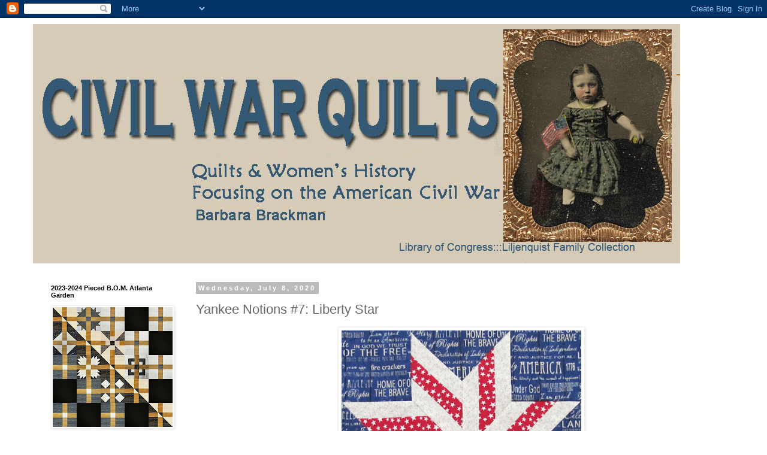

--- FILE ---
content_type: text/html; charset=UTF-8
request_url: https://civilwarquilts.blogspot.com/2020/07/yankee-notions-7-liberty-star.html
body_size: 27816
content:
<!DOCTYPE html>
<html class='v2' dir='ltr' lang='en'>
<head>
<link href='https://www.blogger.com/static/v1/widgets/335934321-css_bundle_v2.css' rel='stylesheet' type='text/css'/>
<meta content='width=1100' name='viewport'/>
<meta content='text/html; charset=UTF-8' http-equiv='Content-Type'/>
<meta content='blogger' name='generator'/>
<link href='https://civilwarquilts.blogspot.com/favicon.ico' rel='icon' type='image/x-icon'/>
<link href='http://civilwarquilts.blogspot.com/2020/07/yankee-notions-7-liberty-star.html' rel='canonical'/>
<link rel="alternate" type="application/atom+xml" title="Civil War Quilts - Atom" href="https://civilwarquilts.blogspot.com/feeds/posts/default" />
<link rel="alternate" type="application/rss+xml" title="Civil War Quilts - RSS" href="https://civilwarquilts.blogspot.com/feeds/posts/default?alt=rss" />
<link rel="service.post" type="application/atom+xml" title="Civil War Quilts - Atom" href="https://www.blogger.com/feeds/4281798505305352117/posts/default" />

<link rel="alternate" type="application/atom+xml" title="Civil War Quilts - Atom" href="https://civilwarquilts.blogspot.com/feeds/4378804405796741653/comments/default" />
<!--Can't find substitution for tag [blog.ieCssRetrofitLinks]-->
<link href='https://blogger.googleusercontent.com/img/b/R29vZ2xl/AVvXsEgcL41ZxyTzzsgWc-pbwzzKWTdx-8dCrYluzkS_F2Y3E-JcHShF10r-TPlzWJ6u2sIsGkHO5SnruX0EHfn_mNcnp7xGLoHpmjEiWO2mt_3kYlkeGZNjmpClbomxOyPhX0ZaP_aRJaT7TNNA/s400/7BBBrownYankeeNotions.jpg' rel='image_src'/>
<meta content='http://civilwarquilts.blogspot.com/2020/07/yankee-notions-7-liberty-star.html' property='og:url'/>
<meta content='Yankee Notions #7: Liberty Star' property='og:title'/>
<meta content='     Yankee Notions #7, Liberty Star by Becky Brown     America, the Land of Liberty, has a checkered history with the word. As Samuel Johns...' property='og:description'/>
<meta content='https://blogger.googleusercontent.com/img/b/R29vZ2xl/AVvXsEgcL41ZxyTzzsgWc-pbwzzKWTdx-8dCrYluzkS_F2Y3E-JcHShF10r-TPlzWJ6u2sIsGkHO5SnruX0EHfn_mNcnp7xGLoHpmjEiWO2mt_3kYlkeGZNjmpClbomxOyPhX0ZaP_aRJaT7TNNA/w1200-h630-p-k-no-nu/7BBBrownYankeeNotions.jpg' property='og:image'/>
<title>Civil War Quilts: Yankee Notions #7: Liberty Star</title>
<style id='page-skin-1' type='text/css'><!--
/*
-----------------------------------------------
Blogger Template Style
Name:     Simple
Designer: Blogger
URL:      www.blogger.com
----------------------------------------------- */
/* Content
----------------------------------------------- */
body {
font: normal normal 12px 'Trebuchet MS', Trebuchet, Verdana, sans-serif;
color: #666666;
background: #ffffff none repeat scroll top left;
padding: 0 0 0 0;
}
html body .region-inner {
min-width: 0;
max-width: 100%;
width: auto;
}
h2 {
font-size: 22px;
}
a:link {
text-decoration:none;
color: #2288bb;
}
a:visited {
text-decoration:none;
color: #888888;
}
a:hover {
text-decoration:underline;
color: #33aaff;
}
.body-fauxcolumn-outer .fauxcolumn-inner {
background: transparent none repeat scroll top left;
_background-image: none;
}
.body-fauxcolumn-outer .cap-top {
position: absolute;
z-index: 1;
height: 400px;
width: 100%;
}
.body-fauxcolumn-outer .cap-top .cap-left {
width: 100%;
background: transparent none repeat-x scroll top left;
_background-image: none;
}
.content-outer {
-moz-box-shadow: 0 0 0 rgba(0, 0, 0, .15);
-webkit-box-shadow: 0 0 0 rgba(0, 0, 0, .15);
-goog-ms-box-shadow: 0 0 0 #333333;
box-shadow: 0 0 0 rgba(0, 0, 0, .15);
margin-bottom: 1px;
}
.content-inner {
padding: 10px 40px;
}
.content-inner {
background-color: #ffffff;
}
/* Header
----------------------------------------------- */
.header-outer {
background: transparent none repeat-x scroll 0 -400px;
_background-image: none;
}
.Header h1 {
font: normal normal 40px 'Trebuchet MS',Trebuchet,Verdana,sans-serif;
color: #000000;
text-shadow: 0 0 0 rgba(0, 0, 0, .2);
}
.Header h1 a {
color: #000000;
}
.Header .description {
font-size: 18px;
color: #000000;
}
.header-inner .Header .titlewrapper {
padding: 22px 0;
}
.header-inner .Header .descriptionwrapper {
padding: 0 0;
}
/* Tabs
----------------------------------------------- */
.tabs-inner .section:first-child {
border-top: 0 solid #dddddd;
}
.tabs-inner .section:first-child ul {
margin-top: -1px;
border-top: 1px solid #dddddd;
border-left: 1px solid #dddddd;
border-right: 1px solid #dddddd;
}
.tabs-inner .widget ul {
background: transparent none repeat-x scroll 0 -800px;
_background-image: none;
border-bottom: 1px solid #dddddd;
margin-top: 0;
margin-left: -30px;
margin-right: -30px;
}
.tabs-inner .widget li a {
display: inline-block;
padding: .6em 1em;
font: normal normal 12px 'Trebuchet MS', Trebuchet, Verdana, sans-serif;
color: #000000;
border-left: 1px solid #ffffff;
border-right: 1px solid #dddddd;
}
.tabs-inner .widget li:first-child a {
border-left: none;
}
.tabs-inner .widget li.selected a, .tabs-inner .widget li a:hover {
color: #000000;
background-color: #eeeeee;
text-decoration: none;
}
/* Columns
----------------------------------------------- */
.main-outer {
border-top: 0 solid transparent;
}
.fauxcolumn-left-outer .fauxcolumn-inner {
border-right: 1px solid transparent;
}
.fauxcolumn-right-outer .fauxcolumn-inner {
border-left: 1px solid transparent;
}
/* Headings
----------------------------------------------- */
div.widget > h2,
div.widget h2.title {
margin: 0 0 1em 0;
font: normal bold 11px 'Trebuchet MS',Trebuchet,Verdana,sans-serif;
color: #000000;
}
/* Widgets
----------------------------------------------- */
.widget .zippy {
color: #999999;
text-shadow: 2px 2px 1px rgba(0, 0, 0, .1);
}
.widget .popular-posts ul {
list-style: none;
}
/* Posts
----------------------------------------------- */
h2.date-header {
font: normal bold 11px Arial, Tahoma, Helvetica, FreeSans, sans-serif;
}
.date-header span {
background-color: #bbbbbb;
color: #ffffff;
padding: 0.4em;
letter-spacing: 3px;
margin: inherit;
}
.main-inner {
padding-top: 35px;
padding-bottom: 65px;
}
.main-inner .column-center-inner {
padding: 0 0;
}
.main-inner .column-center-inner .section {
margin: 0 1em;
}
.post {
margin: 0 0 45px 0;
}
h3.post-title, .comments h4 {
font: normal normal 22px 'Trebuchet MS',Trebuchet,Verdana,sans-serif;
margin: .75em 0 0;
}
.post-body {
font-size: 110%;
line-height: 1.4;
position: relative;
}
.post-body img, .post-body .tr-caption-container, .Profile img, .Image img,
.BlogList .item-thumbnail img {
padding: 2px;
background: #ffffff;
border: 1px solid #eeeeee;
-moz-box-shadow: 1px 1px 5px rgba(0, 0, 0, .1);
-webkit-box-shadow: 1px 1px 5px rgba(0, 0, 0, .1);
box-shadow: 1px 1px 5px rgba(0, 0, 0, .1);
}
.post-body img, .post-body .tr-caption-container {
padding: 5px;
}
.post-body .tr-caption-container {
color: #666666;
}
.post-body .tr-caption-container img {
padding: 0;
background: transparent;
border: none;
-moz-box-shadow: 0 0 0 rgba(0, 0, 0, .1);
-webkit-box-shadow: 0 0 0 rgba(0, 0, 0, .1);
box-shadow: 0 0 0 rgba(0, 0, 0, .1);
}
.post-header {
margin: 0 0 1.5em;
line-height: 1.6;
font-size: 90%;
}
.post-footer {
margin: 20px -2px 0;
padding: 5px 10px;
color: #666666;
background-color: #eeeeee;
border-bottom: 1px solid #eeeeee;
line-height: 1.6;
font-size: 90%;
}
#comments .comment-author {
padding-top: 1.5em;
border-top: 1px solid transparent;
background-position: 0 1.5em;
}
#comments .comment-author:first-child {
padding-top: 0;
border-top: none;
}
.avatar-image-container {
margin: .2em 0 0;
}
#comments .avatar-image-container img {
border: 1px solid #eeeeee;
}
/* Comments
----------------------------------------------- */
.comments .comments-content .icon.blog-author {
background-repeat: no-repeat;
background-image: url([data-uri]);
}
.comments .comments-content .loadmore a {
border-top: 1px solid #999999;
border-bottom: 1px solid #999999;
}
.comments .comment-thread.inline-thread {
background-color: #eeeeee;
}
.comments .continue {
border-top: 2px solid #999999;
}
/* Accents
---------------------------------------------- */
.section-columns td.columns-cell {
border-left: 1px solid transparent;
}
.blog-pager {
background: transparent url(//www.blogblog.com/1kt/simple/paging_dot.png) repeat-x scroll top center;
}
.blog-pager-older-link, .home-link,
.blog-pager-newer-link {
background-color: #ffffff;
padding: 5px;
}
.footer-outer {
border-top: 1px dashed #bbbbbb;
}
/* Mobile
----------------------------------------------- */
body.mobile  {
background-size: auto;
}
.mobile .body-fauxcolumn-outer {
background: transparent none repeat scroll top left;
}
.mobile .body-fauxcolumn-outer .cap-top {
background-size: 100% auto;
}
.mobile .content-outer {
-webkit-box-shadow: 0 0 3px rgba(0, 0, 0, .15);
box-shadow: 0 0 3px rgba(0, 0, 0, .15);
}
.mobile .tabs-inner .widget ul {
margin-left: 0;
margin-right: 0;
}
.mobile .post {
margin: 0;
}
.mobile .main-inner .column-center-inner .section {
margin: 0;
}
.mobile .date-header span {
padding: 0.1em 10px;
margin: 0 -10px;
}
.mobile h3.post-title {
margin: 0;
}
.mobile .blog-pager {
background: transparent none no-repeat scroll top center;
}
.mobile .footer-outer {
border-top: none;
}
.mobile .main-inner, .mobile .footer-inner {
background-color: #ffffff;
}
.mobile-index-contents {
color: #666666;
}
.mobile-link-button {
background-color: #2288bb;
}
.mobile-link-button a:link, .mobile-link-button a:visited {
color: #ffffff;
}
.mobile .tabs-inner .section:first-child {
border-top: none;
}
.mobile .tabs-inner .PageList .widget-content {
background-color: #eeeeee;
color: #000000;
border-top: 1px solid #dddddd;
border-bottom: 1px solid #dddddd;
}
.mobile .tabs-inner .PageList .widget-content .pagelist-arrow {
border-left: 1px solid #dddddd;
}

--></style>
<style id='template-skin-1' type='text/css'><!--
body {
min-width: 1250px;
}
.content-outer, .content-fauxcolumn-outer, .region-inner {
min-width: 1250px;
max-width: 1250px;
_width: 1250px;
}
.main-inner .columns {
padding-left: 260px;
padding-right: 0px;
}
.main-inner .fauxcolumn-center-outer {
left: 260px;
right: 0px;
/* IE6 does not respect left and right together */
_width: expression(this.parentNode.offsetWidth -
parseInt("260px") -
parseInt("0px") + 'px');
}
.main-inner .fauxcolumn-left-outer {
width: 260px;
}
.main-inner .fauxcolumn-right-outer {
width: 0px;
}
.main-inner .column-left-outer {
width: 260px;
right: 100%;
margin-left: -260px;
}
.main-inner .column-right-outer {
width: 0px;
margin-right: -0px;
}
#layout {
min-width: 0;
}
#layout .content-outer {
min-width: 0;
width: 800px;
}
#layout .region-inner {
min-width: 0;
width: auto;
}
body#layout div.add_widget {
padding: 8px;
}
body#layout div.add_widget a {
margin-left: 32px;
}
--></style>
<link href='https://www.blogger.com/dyn-css/authorization.css?targetBlogID=4281798505305352117&amp;zx=10cd2080-275b-43a6-bb6c-2c042c3327ba' media='none' onload='if(media!=&#39;all&#39;)media=&#39;all&#39;' rel='stylesheet'/><noscript><link href='https://www.blogger.com/dyn-css/authorization.css?targetBlogID=4281798505305352117&amp;zx=10cd2080-275b-43a6-bb6c-2c042c3327ba' rel='stylesheet'/></noscript>
<meta name='google-adsense-platform-account' content='ca-host-pub-1556223355139109'/>
<meta name='google-adsense-platform-domain' content='blogspot.com'/>

</head>
<body class='loading variant-simplysimple'>
<div class='navbar section' id='navbar' name='Navbar'><div class='widget Navbar' data-version='1' id='Navbar1'><script type="text/javascript">
    function setAttributeOnload(object, attribute, val) {
      if(window.addEventListener) {
        window.addEventListener('load',
          function(){ object[attribute] = val; }, false);
      } else {
        window.attachEvent('onload', function(){ object[attribute] = val; });
      }
    }
  </script>
<div id="navbar-iframe-container"></div>
<script type="text/javascript" src="https://apis.google.com/js/platform.js"></script>
<script type="text/javascript">
      gapi.load("gapi.iframes:gapi.iframes.style.bubble", function() {
        if (gapi.iframes && gapi.iframes.getContext) {
          gapi.iframes.getContext().openChild({
              url: 'https://www.blogger.com/navbar/4281798505305352117?po\x3d4378804405796741653\x26origin\x3dhttps://civilwarquilts.blogspot.com',
              where: document.getElementById("navbar-iframe-container"),
              id: "navbar-iframe"
          });
        }
      });
    </script><script type="text/javascript">
(function() {
var script = document.createElement('script');
script.type = 'text/javascript';
script.src = '//pagead2.googlesyndication.com/pagead/js/google_top_exp.js';
var head = document.getElementsByTagName('head')[0];
if (head) {
head.appendChild(script);
}})();
</script>
</div></div>
<div class='body-fauxcolumns'>
<div class='fauxcolumn-outer body-fauxcolumn-outer'>
<div class='cap-top'>
<div class='cap-left'></div>
<div class='cap-right'></div>
</div>
<div class='fauxborder-left'>
<div class='fauxborder-right'></div>
<div class='fauxcolumn-inner'>
</div>
</div>
<div class='cap-bottom'>
<div class='cap-left'></div>
<div class='cap-right'></div>
</div>
</div>
</div>
<div class='content'>
<div class='content-fauxcolumns'>
<div class='fauxcolumn-outer content-fauxcolumn-outer'>
<div class='cap-top'>
<div class='cap-left'></div>
<div class='cap-right'></div>
</div>
<div class='fauxborder-left'>
<div class='fauxborder-right'></div>
<div class='fauxcolumn-inner'>
</div>
</div>
<div class='cap-bottom'>
<div class='cap-left'></div>
<div class='cap-right'></div>
</div>
</div>
</div>
<div class='content-outer'>
<div class='content-cap-top cap-top'>
<div class='cap-left'></div>
<div class='cap-right'></div>
</div>
<div class='fauxborder-left content-fauxborder-left'>
<div class='fauxborder-right content-fauxborder-right'></div>
<div class='content-inner'>
<header>
<div class='header-outer'>
<div class='header-cap-top cap-top'>
<div class='cap-left'></div>
<div class='cap-right'></div>
</div>
<div class='fauxborder-left header-fauxborder-left'>
<div class='fauxborder-right header-fauxborder-right'></div>
<div class='region-inner header-inner'>
<div class='header section' id='header' name='Header'><div class='widget Header' data-version='1' id='Header1'>
<div id='header-inner'>
<a href='https://civilwarquilts.blogspot.com/' style='display: block'>
<img alt='Civil War Quilts' height='400px; ' id='Header1_headerimg' src='https://blogger.googleusercontent.com/img/a/AVvXsEhm9Kz7rFGKlpbiNV2CaHQsqcdUwtlYpaoud9WzGvVS-olNKpYrCDIGYynLGqXA-yunKp3Bemi7j7K9c-CL9SrN9L4P6qBC5Z3FKs1ls8LYQxD5k-fqQcqZogYPu3Z8Q3b0IjtZArpM0FF6tIw5ciLpPkk6hfp0U1cNrtrSU0R4jRwSo1kBSzBcQWPDJRZS=s1080' style='display: block' width='1080px; '/>
</a>
</div>
</div></div>
</div>
</div>
<div class='header-cap-bottom cap-bottom'>
<div class='cap-left'></div>
<div class='cap-right'></div>
</div>
</div>
</header>
<div class='tabs-outer'>
<div class='tabs-cap-top cap-top'>
<div class='cap-left'></div>
<div class='cap-right'></div>
</div>
<div class='fauxborder-left tabs-fauxborder-left'>
<div class='fauxborder-right tabs-fauxborder-right'></div>
<div class='region-inner tabs-inner'>
<div class='tabs no-items section' id='crosscol' name='Cross-Column'></div>
<div class='tabs no-items section' id='crosscol-overflow' name='Cross-Column 2'></div>
</div>
</div>
<div class='tabs-cap-bottom cap-bottom'>
<div class='cap-left'></div>
<div class='cap-right'></div>
</div>
</div>
<div class='main-outer'>
<div class='main-cap-top cap-top'>
<div class='cap-left'></div>
<div class='cap-right'></div>
</div>
<div class='fauxborder-left main-fauxborder-left'>
<div class='fauxborder-right main-fauxborder-right'></div>
<div class='region-inner main-inner'>
<div class='columns fauxcolumns'>
<div class='fauxcolumn-outer fauxcolumn-center-outer'>
<div class='cap-top'>
<div class='cap-left'></div>
<div class='cap-right'></div>
</div>
<div class='fauxborder-left'>
<div class='fauxborder-right'></div>
<div class='fauxcolumn-inner'>
</div>
</div>
<div class='cap-bottom'>
<div class='cap-left'></div>
<div class='cap-right'></div>
</div>
</div>
<div class='fauxcolumn-outer fauxcolumn-left-outer'>
<div class='cap-top'>
<div class='cap-left'></div>
<div class='cap-right'></div>
</div>
<div class='fauxborder-left'>
<div class='fauxborder-right'></div>
<div class='fauxcolumn-inner'>
</div>
</div>
<div class='cap-bottom'>
<div class='cap-left'></div>
<div class='cap-right'></div>
</div>
</div>
<div class='fauxcolumn-outer fauxcolumn-right-outer'>
<div class='cap-top'>
<div class='cap-left'></div>
<div class='cap-right'></div>
</div>
<div class='fauxborder-left'>
<div class='fauxborder-right'></div>
<div class='fauxcolumn-inner'>
</div>
</div>
<div class='cap-bottom'>
<div class='cap-left'></div>
<div class='cap-right'></div>
</div>
</div>
<!-- corrects IE6 width calculation -->
<div class='columns-inner'>
<div class='column-center-outer'>
<div class='column-center-inner'>
<div class='main section' id='main' name='Main'><div class='widget Blog' data-version='1' id='Blog1'>
<div class='blog-posts hfeed'>

          <div class="date-outer">
        
<h2 class='date-header'><span>Wednesday, July 8, 2020</span></h2>

          <div class="date-posts">
        
<div class='post-outer'>
<div class='post hentry uncustomized-post-template' itemprop='blogPost' itemscope='itemscope' itemtype='http://schema.org/BlogPosting'>
<meta content='https://blogger.googleusercontent.com/img/b/R29vZ2xl/AVvXsEgcL41ZxyTzzsgWc-pbwzzKWTdx-8dCrYluzkS_F2Y3E-JcHShF10r-TPlzWJ6u2sIsGkHO5SnruX0EHfn_mNcnp7xGLoHpmjEiWO2mt_3kYlkeGZNjmpClbomxOyPhX0ZaP_aRJaT7TNNA/s400/7BBBrownYankeeNotions.jpg' itemprop='image_url'/>
<meta content='4281798505305352117' itemprop='blogId'/>
<meta content='4378804405796741653' itemprop='postId'/>
<a name='4378804405796741653'></a>
<h3 class='post-title entry-title' itemprop='name'>
Yankee Notions #7: Liberty Star
</h3>
<div class='post-header'>
<div class='post-header-line-1'></div>
</div>
<div class='post-body entry-content' id='post-body-4378804405796741653' itemprop='description articleBody'>
<div class="separator" style="clear: both; text-align: center;">
</div>
<div class="separator" style="clear: both; text-align: center;">
<a href="https://blogger.googleusercontent.com/img/b/R29vZ2xl/AVvXsEgcL41ZxyTzzsgWc-pbwzzKWTdx-8dCrYluzkS_F2Y3E-JcHShF10r-TPlzWJ6u2sIsGkHO5SnruX0EHfn_mNcnp7xGLoHpmjEiWO2mt_3kYlkeGZNjmpClbomxOyPhX0ZaP_aRJaT7TNNA/s1600/7BBBrownYankeeNotions.jpg" imageanchor="1" style="margin-left: 1em; margin-right: 1em;"><img border="0" data-original-height="576" data-original-width="576" height="400" src="https://blogger.googleusercontent.com/img/b/R29vZ2xl/AVvXsEgcL41ZxyTzzsgWc-pbwzzKWTdx-8dCrYluzkS_F2Y3E-JcHShF10r-TPlzWJ6u2sIsGkHO5SnruX0EHfn_mNcnp7xGLoHpmjEiWO2mt_3kYlkeGZNjmpClbomxOyPhX0ZaP_aRJaT7TNNA/s400/7BBBrownYankeeNotions.jpg" width="400" /></a></div>
<div class="separator" style="clear: both; text-align: center;">
<i>Yankee Notions #7, Liberty Star by Becky Brown</i></div>
<div class="separator" style="clear: both; text-align: left;">
<br /></div>
<div class="separator" style="clear: both; text-align: left;">
America, the Land of Liberty, has a checkered history with the word. As Samuel Johnson (late-18th-century-London's version of Dorothy Parker) asked:</div>
<div class="separator" style="clear: both; text-align: left;">
<br /></div>
<div class="separator" style="clear: both; text-align: center;">
<span style="text-align: start;">"How is it that we hear the loudest yelps for liberty among the drivers of negroes?"</span></div>
<div class="separator" style="clear: both; text-align: center;">
<span style="text-align: start;"><br /></span></div>
<div class="separator" style="clear: both; text-align: left;">
Johnson was complaining about the entire 13 colonies during our Revolution. As the decades went by regional differences in the concept of "liberty" continued to be a paradox and regional differences about the word's meaning widened.</div>
<div class="separator" style="clear: both; text-align: left;">
<br /></div>
<div class="separator" style="clear: both; text-align: center;">
<a href="https://blogger.googleusercontent.com/img/b/R29vZ2xl/AVvXsEjuquEJ5CFkhTyuVix4OAH0zAAR3pWE59hAMSNjx1Hkyx-rCvL1qFR_aqjRG7uekl574Y_-jj10_EWGjUmAcrEeLZjm4XxdmP8twmyxcbQIANGmutLPcuDK8-9XWqfOE08KFhUssgETh2nj/s1600/7+dorry.jpg" imageanchor="1" style="margin-left: 1em; margin-right: 1em;"><img border="0" data-original-height="572" data-original-width="576" height="395" src="https://blogger.googleusercontent.com/img/b/R29vZ2xl/AVvXsEjuquEJ5CFkhTyuVix4OAH0zAAR3pWE59hAMSNjx1Hkyx-rCvL1qFR_aqjRG7uekl574Y_-jj10_EWGjUmAcrEeLZjm4XxdmP8twmyxcbQIANGmutLPcuDK8-9XWqfOE08KFhUssgETh2nj/s400/7+dorry.jpg" width="400" /></a></div>
<div class="separator" style="clear: both; text-align: center;">
UPDATE: I added Dorry Emmer's blocks.</div>
<div class="separator" style="clear: both; text-align: left;">
<br /></div>
<div class="separator" style="clear: both; text-align: center;">
<br /></div>
<div class="separator" style="clear: both; text-align: center;">
<a href="https://blogger.googleusercontent.com/img/b/R29vZ2xl/AVvXsEimpJxmPyPmtnCkmjNUqkWC1XZrKZZG8CIsgMUbOUWmmLe67xlSWxQZr7ZxxVcxkNfIaflp0XTNUTS1u3iyeOyId-dLBBh8ek6mP41D0N2JkeAh_qWXWM88Sl_l4qMjCXJLxrHgsa8AVeup/s1600/liberty.jpg" imageanchor="1" style="margin-left: 1em; margin-right: 1em;"><img border="0" data-original-height="386" data-original-width="792" height="193" src="https://blogger.googleusercontent.com/img/b/R29vZ2xl/AVvXsEimpJxmPyPmtnCkmjNUqkWC1XZrKZZG8CIsgMUbOUWmmLe67xlSWxQZr7ZxxVcxkNfIaflp0XTNUTS1u3iyeOyId-dLBBh8ek6mP41D0N2JkeAh_qWXWM88Sl_l4qMjCXJLxrHgsa8AVeup/s400/liberty.jpg" width="400" /></a></div>
<div class="separator" style="clear: both; text-align: center;">
<i>Harriet Beecher Stowe</i></div>
<div class="separator" style="clear: both; text-align: center;">
<i><br /></i></div>
<div class="separator" style="clear: both; text-align: center;">
"Liberty!---electric word! What is it?"</div>
<div class="separator" style="clear: both; text-align: center;">
<i>Uncle Tom's Cabin or Life Among the Lowly</i></div>
<div class="separator" style="clear: both; text-align: center;">
<br /></div>
<div>
<div class="separator" style="clear: both; text-align: center;">
<a href="https://blogger.googleusercontent.com/img/b/R29vZ2xl/AVvXsEgbAWvlAU3CX_iSTqoUZbMk7sWtvqfHlIu4M1w0w_-uu1LMrmEhAYD_ixe2DkRGF3O-CHRfzCmPAnHWUzeBVXuSPhBzAPqAnHDiQp1FdhhPZZZUgI87fs-dmqpK1XpUiASo42K_le6E4Zjy/s1600/800px-Liberty_Displaying_the_Arts_and_Sciences%252C_or_The_Genius_of_America_Encouraging_the_Emancipation_of_the_Blacks%252C_1792.jpg" imageanchor="1" style="margin-left: 1em; margin-right: 1em;"><img border="0" data-original-height="539" data-original-width="648" height="331" src="https://blogger.googleusercontent.com/img/b/R29vZ2xl/AVvXsEgbAWvlAU3CX_iSTqoUZbMk7sWtvqfHlIu4M1w0w_-uu1LMrmEhAYD_ixe2DkRGF3O-CHRfzCmPAnHWUzeBVXuSPhBzAPqAnHDiQp1FdhhPZZZUgI87fs-dmqpK1XpUiASo42K_le6E4Zjy/s400/800px-Liberty_Displaying_the_Arts_and_Sciences%252C_or_The_Genius_of_America_Encouraging_the_Emancipation_of_the_Blacks%252C_1792.jpg" width="400" /></a></div>
<div class="separator" style="clear: both; text-align: center;">
</div>
<div style="text-align: center;">
Samuel Jennings,&nbsp;<i>Liberty Displaying the Arts and Sciences, or&nbsp;</i></div>
</div>
<div style="text-align: center;">
<i>The Genius of America Encouraging the Emancipation of the&nbsp;</i><i>Blacks</i><br />
<i>&nbsp;</i>1792. Library Company of Philadelphia</div>
<div class="separator" style="clear: both; text-align: center;">
<br /></div>
<div class="separator" style="clear: both; text-align: left;">
David Hackett Fischer in his book <i>Liberty and Freedom: A Visual History of America's Founding Ideas</i> discusses the many concepts of these words, noting the sectional "conflict between irreconcilable visions of liberty and freedom. Both sides used the same words, but in different combinations with distinct meaning....Confederate leaders always insisted that they were fighting for liberty and freedom ...a condition of independence and autonomy...The Confederate idea of liberty was not for everyone. The master class had many liberties. Slaves had none."</div>
<div>
<br /></div>
<div class="separator" style="clear: both; text-align: center;">
<a href="https://blogger.googleusercontent.com/img/b/R29vZ2xl/AVvXsEjv67Y3K0lNO_jVnGCT3e7tRvn3CGTR7DNkFae-yMFAQ2V4nObMrltaor9whEtpKwteCwuhUlJ0nSaAdewy8UQClxLzYnGw-WeeRuFUDGOG9PU-bElN7pcH8uVWoSqXLB_EyEIJBWcgw04j/s1600/1005000037-l.jpg" imageanchor="1" style="margin-left: 1em; margin-right: 1em;"><img border="0" data-original-height="376" data-original-width="739" height="202" src="https://blogger.googleusercontent.com/img/b/R29vZ2xl/AVvXsEjv67Y3K0lNO_jVnGCT3e7tRvn3CGTR7DNkFae-yMFAQ2V4nObMrltaor9whEtpKwteCwuhUlJ0nSaAdewy8UQClxLzYnGw-WeeRuFUDGOG9PU-bElN7pcH8uVWoSqXLB_EyEIJBWcgw04j/s400/1005000037-l.jpg" width="400" /></a></div>
<div class="separator" style="clear: both; text-align: center;">
Southerners had no problem using the words liberty and slave in the same sentence.</div>
<div>
<br /></div>
<div class="separator" style="clear: both; text-align: center;">
<a href="https://blogger.googleusercontent.com/img/b/R29vZ2xl/AVvXsEhIQY0ro0XhAM8WBt-KYkkQ4wQFwnso0chhfDGV81QRO3FjkGAqbMjnkId8YRxFQEk6LzX6PukV2uFVzWvNh9HJ6H-Yu9oJQ9-q2hAk47zsB8VKDvn9RnGxL9xr_cbVaNadICjSfU1TIdO9/s1600/alexander-stephens.jpg" imageanchor="1" style="margin-left: 1em; margin-right: 1em;"><img border="0" data-original-height="528" data-original-width="504" height="400" src="https://blogger.googleusercontent.com/img/b/R29vZ2xl/AVvXsEhIQY0ro0XhAM8WBt-KYkkQ4wQFwnso0chhfDGV81QRO3FjkGAqbMjnkId8YRxFQEk6LzX6PukV2uFVzWvNh9HJ6H-Yu9oJQ9-q2hAk47zsB8VKDvn9RnGxL9xr_cbVaNadICjSfU1TIdO9/s400/alexander-stephens.jpg" width="381" /></a></div>
<div class="separator" style="clear: both; text-align: center;">
<i>Alexander Stephens (1812-1883) of Georgia</i></div>
<div>
<br />
Confederate Vice-President Alexander Stephens believed the sectional conflict was over federal Constitutional ideas of liberty:</div>
<blockquote class="tr_bq">
"Those ideas, however, were fundamentally wrong. They rested upon the assumption of the equality of races. This was an error. It was a sandy foundation, and the government built upon it fell when the 'storm came and the wind blew.' "</blockquote>
<div class="separator" style="clear: both; text-align: center;">
</div>
Connecticut-born Harriet Beecher Stowe contributed mightily to the varying concepts with her 1851 novel <i>Uncle Tom's Cabin</i>. She said she had a &#8220;vocation to preach on paper;" Southerners saw her as a New England harridan.<br />
<blockquote class="tr_bq">
"The readers of these volumes will find in them, one mass
of gross misrepresentation and ridiculous blundering. The authoress is so
ignorant of Southern life and slave institutions, that she does not know how
very far she leaves behind her, the track of probability." <i>Louisa Cheves McCord.</i></blockquote>
<div class="separator" style="clear: both; text-align: center;">
<a href="https://blogger.googleusercontent.com/img/b/R29vZ2xl/AVvXsEgk9o-c8rxKCJm3zImrgeGe3LqhZo3lQmnmnYEYBYwvZyoAmI_g1ucE3ysi4fTyvfQoI8cMQdXGZKsdKyihfZIKpXdjAaHv58y59ofJFndvD1kBgAbyoj676yRlyPusUTiwQCqQrIjC3AQ2/s1600/a+dream.jpg" imageanchor="1" style="margin-left: 1em; margin-right: 1em;"><img border="0" data-original-height="359" data-original-width="316" height="400" src="https://blogger.googleusercontent.com/img/b/R29vZ2xl/AVvXsEgk9o-c8rxKCJm3zImrgeGe3LqhZo3lQmnmnYEYBYwvZyoAmI_g1ucE3ysi4fTyvfQoI8cMQdXGZKsdKyihfZIKpXdjAaHv58y59ofJFndvD1kBgAbyoj676yRlyPusUTiwQCqQrIjC3AQ2/s400/a+dream.jpg" width="351" /></a></div>
<div class="separator" style="clear: both; text-align: center;">
<i>"A dream caused by the perusal of Mrs. H. Beecher Stowe's&nbsp;</i></div>
<div style="text-align: center;">
<i>popular work Uncle Tom's Cabin" by Kentucky lithographer C.R. Milne, 1853</i></div>
<div style="text-align: center;">
<i>Library of Congress</i></div>
<div>
<div style="text-align: center;">
Stowe is being pulled into a cave, the Underground Railway,&nbsp;</div>
<div style="text-align: center;">
by satanic demons holding her book.</div>
<blockquote class="tr_bq">
"We can imagine that she writes a big, scrawling hand, with the letters all backwards, avoiding neatness with pains-taking precision -- her voice is probably harsh, her attitude imposing, and she will, or does, wear her own grey hair in the mother-of-a-nation style."&nbsp;</blockquote>
<br />
According to Fischer Yankee Notions of Liberty included,&nbsp; "community self-government, which could impose substantial restrictions on individual freedom." Many Southerners saw any restrictions as an unacceptable compromise.<br />
<br />
<div class="separator" style="clear: both; text-align: center;">
<a href="https://blogger.googleusercontent.com/img/b/R29vZ2xl/AVvXsEgI87t_6Gn3EThZrBhvnowjsMoiIMmBhu0WbCjOvdd74kQWy9F_aJ5RmX1lIrVvXrRyIZJer2zl8Svqrn5aMfXoSMkSfl_lbm6Jo-kgC8fWpNfsSuXPjHv5caVkkUDcl1ScqXlvGSQtLAyH/s1600/7+DennieleBohannon.jpg" imageanchor="1" style="margin-left: 1em; margin-right: 1em;"><img border="0" data-original-height="586" data-original-width="576" height="400" src="https://blogger.googleusercontent.com/img/b/R29vZ2xl/AVvXsEgI87t_6Gn3EThZrBhvnowjsMoiIMmBhu0WbCjOvdd74kQWy9F_aJ5RmX1lIrVvXrRyIZJer2zl8Svqrn5aMfXoSMkSfl_lbm6Jo-kgC8fWpNfsSuXPjHv5caVkkUDcl1ScqXlvGSQtLAyH/s400/7+DennieleBohannon.jpg" width="392" /></a></div>
<div class="separator" style="clear: both; text-align: center;">
<i>Liberty Star by Denniele Bohannon</i></div>
</div>
<div>
<div style="text-align: center;">
<b><br /></b></div>
<div style="text-align: center;">
<b>The Block</b></div>
<div class="separator" style="clear: both; text-align: center;">
<a href="https://blogger.googleusercontent.com/img/b/R29vZ2xl/AVvXsEjw13TxE-CarlGpah_URFejwtOfyKpu-Tj3ZIDqtyxr5a8VBB-TFf0MgINNSRAdpkPTyX70fXys09iWHceaM8H494daxhWCSsoX3LrGzwiu7_SJV3MGdcPQ3UAaW2js5SC0b0k0HL1VL5nT/s1600/%2524%2528KGrHqMOKpYE5dUtZ0oWBO%252CTl%2528N0o%2521%257E%257E60_3.jpg" imageanchor="1" style="margin-left: 1em; margin-right: 1em;"><img border="0" data-original-height="575" data-original-width="576" height="400" src="https://blogger.googleusercontent.com/img/b/R29vZ2xl/AVvXsEjw13TxE-CarlGpah_URFejwtOfyKpu-Tj3ZIDqtyxr5a8VBB-TFf0MgINNSRAdpkPTyX70fXys09iWHceaM8H494daxhWCSsoX3LrGzwiu7_SJV3MGdcPQ3UAaW2js5SC0b0k0HL1VL5nT/s400/%2524%2528KGrHqMOKpYE5dUtZ0oWBO%252CTl%2528N0o%2521%257E%257E60_3.jpg" width="400" /></a></div>
<div class="separator" style="clear: both; text-align: center;">
<i>Crib quilt from the mid-20th-century.</i></div>
<div class="separator" style="clear: both; text-align: center;">
</div>
<br />
<div>
<div class="separator" style="clear: both; text-align: center;">
<a href="https://blogger.googleusercontent.com/img/b/R29vZ2xl/AVvXsEjs-7Pf3c4C5Puyq-IkHYklzfEo2FfFEt_CDSJ-WGIONgtdHMCdYeMxSoAcKbVBcZQSF7l9DvInx4T3VSVyRZrqgrzs_m47y1VRonJPR40MEwaBA_L7Nhzr8IAxIUPXfP7uB8UPWXOuOdCL/s1600/abolition+liberty+star.jpg" imageanchor="1" style="margin-left: 1em; margin-right: 1em;"><img border="0" data-original-height="722" data-original-width="432" height="320" src="https://blogger.googleusercontent.com/img/b/R29vZ2xl/AVvXsEjs-7Pf3c4C5Puyq-IkHYklzfEo2FfFEt_CDSJ-WGIONgtdHMCdYeMxSoAcKbVBcZQSF7l9DvInx4T3VSVyRZrqgrzs_m47y1VRonJPR40MEwaBA_L7Nhzr8IAxIUPXfP7uB8UPWXOuOdCL/s320/abolition+liberty+star.jpg" width="191" /></a></div>
<div class="separator" style="clear: both; text-align: center;">
<i>BlockBase #3748</i></div>
<div class="separator" style="clear: both; text-align: center;">
<i><br /></i></div>
<div class="separator" style="clear: both; text-align: left;">
In 1932 quilt columnist Eveline Foland of the <i>Kansas City Star </i>suggested red, white and blue for Liberty Star.</div>
<div class="separator" style="clear: both; text-align: center;">
<br /></div>
<div class="separator" style="clear: both; text-align: center;">
<a href="https://blogger.googleusercontent.com/img/b/R29vZ2xl/AVvXsEhu6VTMMA6KGacrtEDx1F9MdRiEf3eqnZylacYa54QSXkeFRdG8rZ3BcCfCeFDgiCrQgL3NDDOotp7shgdGCkvCo8qiV6wrmlprOhfPPIPh2kX1ciOjLFOl1hwm_chBMSpF8iyZNcaHwp9i/s1600/liberty+star.jpg" imageanchor="1" style="margin-left: 1em; margin-right: 1em;"><img border="0" data-original-height="466" data-original-width="424" height="400" src="https://blogger.googleusercontent.com/img/b/R29vZ2xl/AVvXsEhu6VTMMA6KGacrtEDx1F9MdRiEf3eqnZylacYa54QSXkeFRdG8rZ3BcCfCeFDgiCrQgL3NDDOotp7shgdGCkvCo8qiV6wrmlprOhfPPIPh2kX1ciOjLFOl1hwm_chBMSpF8iyZNcaHwp9i/s400/liberty+star.jpg" width="362" /></a></div>
<div class="separator" style="clear: both; text-align: center;">
<br /></div>
<div class="separator" style="clear: both; text-align: center;">
<a href="https://blogger.googleusercontent.com/img/b/R29vZ2xl/AVvXsEghtfsmWzfZ3Pz39wGHQS3E7u6YiksmJEyk0rG3GTz0HjjCRzyKB3-Soqz6USzDNAOiTja7Qj76sSF39Ds_EwdP0HQdd5qrJUf6vhmjmACicEwLBsJWTlFK2VU3yOniC5n5kjlswPEkws7W/s1600/7+abc.jpg" imageanchor="1" style="margin-left: 1em; margin-right: 1em;"><img border="0" data-original-height="542" data-original-width="529" height="320" src="https://blogger.googleusercontent.com/img/b/R29vZ2xl/AVvXsEghtfsmWzfZ3Pz39wGHQS3E7u6YiksmJEyk0rG3GTz0HjjCRzyKB3-Soqz6USzDNAOiTja7Qj76sSF39Ds_EwdP0HQdd5qrJUf6vhmjmACicEwLBsJWTlFK2VU3yOniC5n5kjlswPEkws7W/s320/7+abc.jpg" width="311" /></a></div>
<div class="separator" style="clear: both; text-align: center;">
<br /></div>
<div class="separator" style="clear: both; text-align: center;">
<b>12" Block</b></div>
<div class="separator" style="clear: both; text-align: center;">
</div>
<br />
A - Cut 4 squares 4".<br />
B - Cut 1 square 6-1/4". Cut into 4 triangles with 2 cuts.<br />
<div class="separator" style="clear: both; text-align: center;">
<a href="https://blogger.googleusercontent.com/img/b/R29vZ2xl/AVvXsEiY_J33QwS4nB276vqZHqU45AKdKd5NxoDGCrr_eq8qVRB901SUPXoFLn-hs1Es5dtORyLXG8bjlC-XK5rd5aQEj5Vl_UuqYUbTBAF4438ODZjubMRhs5fs7TDBrLUK382aCbo8vtpWhTe4/s1600/2+diagonalcuts+tiny.jpg" imageanchor="1" style="margin-left: 1em; margin-right: 1em;"><img border="0" data-original-height="36" data-original-width="36" src="https://blogger.googleusercontent.com/img/b/R29vZ2xl/AVvXsEiY_J33QwS4nB276vqZHqU45AKdKd5NxoDGCrr_eq8qVRB901SUPXoFLn-hs1Es5dtORyLXG8bjlC-XK5rd5aQEj5Vl_UuqYUbTBAF4438ODZjubMRhs5fs7TDBrLUK382aCbo8vtpWhTe4/s1600/2+diagonalcuts+tiny.jpg" /></a></div>
<div class="separator" style="clear: both; text-align: center;">
<a href="https://blogger.googleusercontent.com/img/b/R29vZ2xl/AVvXsEgw00MYVzvlpjJj3_Y_ONGi1yMdSUIAEk5jSPi9KCCmEKSkZPYtK2757AMBYnDUapbs8Zdj641JEALOfzNfPhYkit0UJ2SKnD-3ET5DFxxhmpr-PaU9YiMNBWr-V05JZvyjDLZN0bsySH3c/s1600/c+liberty12.jpg" imageanchor="1" style="margin-left: 1em; margin-right: 1em;"><img border="0" data-original-height="279" data-original-width="792" height="140" src="https://blogger.googleusercontent.com/img/b/R29vZ2xl/AVvXsEgw00MYVzvlpjJj3_Y_ONGi1yMdSUIAEk5jSPi9KCCmEKSkZPYtK2757AMBYnDUapbs8Zdj641JEALOfzNfPhYkit0UJ2SKnD-3ET5DFxxhmpr-PaU9YiMNBWr-V05JZvyjDLZN0bsySH3c/s400/c+liberty12.jpg" width="400" /></a></div>
<br />
C - Cut 24 strips (3 different shades) 1-3/8" wide for the stripes. Cut these at 45 degree angles with a base of 4-1/4".<br />
<br />
<div style="text-align: center;">
<b>18" Block</b></div>
A - Cut 4 squares 5-3/ 4".<br />
B - Cut 1 square 8-3/4". Cut into 4 triangles with 2 cuts.<br />
<div class="separator" style="clear: both; text-align: center;">
<a href="https://blogger.googleusercontent.com/img/b/R29vZ2xl/AVvXsEiY_J33QwS4nB276vqZHqU45AKdKd5NxoDGCrr_eq8qVRB901SUPXoFLn-hs1Es5dtORyLXG8bjlC-XK5rd5aQEj5Vl_UuqYUbTBAF4438ODZjubMRhs5fs7TDBrLUK382aCbo8vtpWhTe4/s1600/2+diagonalcuts+tiny.jpg" imageanchor="1" style="margin-left: 1em; margin-right: 1em;"><img border="0" data-original-height="36" data-original-width="36" src="https://blogger.googleusercontent.com/img/b/R29vZ2xl/AVvXsEiY_J33QwS4nB276vqZHqU45AKdKd5NxoDGCrr_eq8qVRB901SUPXoFLn-hs1Es5dtORyLXG8bjlC-XK5rd5aQEj5Vl_UuqYUbTBAF4438ODZjubMRhs5fs7TDBrLUK382aCbo8vtpWhTe4/s1600/2+diagonalcuts+tiny.jpg" /></a></div>
<div class="separator" style="clear: both; text-align: center;">
<a href="https://blogger.googleusercontent.com/img/b/R29vZ2xl/AVvXsEi9EtkQ7RGbJ5GQzjzDnpoj2GHEjxzetDmA4mPVaIjXailiqPf_xT6pO3GUrOieNJkSv7NiSNB7LsPzknUrMYX_4_nLEOBJHUlQZTc7X7GGNe8jTpPVTuUorkqTJdVwiQ0vL6PAU83EOLk4/s1600/c+liberrty+18.jpg" imageanchor="1" style="margin-left: 1em; margin-right: 1em;"><img border="0" data-original-height="275" data-original-width="792" height="138" src="https://blogger.googleusercontent.com/img/b/R29vZ2xl/AVvXsEi9EtkQ7RGbJ5GQzjzDnpoj2GHEjxzetDmA4mPVaIjXailiqPf_xT6pO3GUrOieNJkSv7NiSNB7LsPzknUrMYX_4_nLEOBJHUlQZTc7X7GGNe8jTpPVTuUorkqTJdVwiQ0vL6PAU83EOLk4/s400/c+liberrty+18.jpg" width="400" /></a></div>
<div class="separator" style="clear: both; text-align: center;">
<a href="https://blogger.googleusercontent.com/img/b/R29vZ2xl/AVvXsEgw00MYVzvlpjJj3_Y_ONGi1yMdSUIAEk5jSPi9KCCmEKSkZPYtK2757AMBYnDUapbs8Zdj641JEALOfzNfPhYkit0UJ2SKnD-3ET5DFxxhmpr-PaU9YiMNBWr-V05JZvyjDLZN0bsySH3c/s1600/c+liberty12.jpg" imageanchor="1" style="margin-left: 1em; margin-right: 1em;"><span style="color: red;"></span></a></div>
<span style="color: red;"><br /></span>
C - Cut 24 strips (3 different shades)&nbsp;1-3/4" wide for the stripes. Cut these at 45 degree angles with a base of 6".<br />
<div style="text-align: center;">
<br /></div>
<div style="text-align: center;">
OR</div>
<div style="text-align: left;">
Use striped fabric---pieced or printed--- and cut this out like a regular diamond star with 8 parallelograms. Piece C would then be....</div>
<div style="text-align: center;">
<br /></div>
<div style="text-align: center;">
<b>12"</b></div>
<div class="separator" style="clear: both; text-align: center;">
<a href="https://blogger.googleusercontent.com/img/b/R29vZ2xl/AVvXsEi7XLtbLCwDFtSywsV_3gWlihSKHSURi0XxPCZ3mFkLxJfkmmtMTtfxzd47j5ODPrq3XM5-Z6hykHp4-Te4ZvuyJBX5b39bYsoIjfXzB1Mbpted3X3df-dw0zfYByvfFRl0PxScLVXojev5/s1600/alt+c+12.jpg" imageanchor="1" style="margin-left: 1em; margin-right: 1em;"><img border="0" data-original-height="355" data-original-width="720" height="196" src="https://blogger.googleusercontent.com/img/b/R29vZ2xl/AVvXsEi7XLtbLCwDFtSywsV_3gWlihSKHSURi0XxPCZ3mFkLxJfkmmtMTtfxzd47j5ODPrq3XM5-Z6hykHp4-Te4ZvuyJBX5b39bYsoIjfXzB1Mbpted3X3df-dw0zfYByvfFRl0PxScLVXojev5/s400/alt+c+12.jpg" width="400" /></a></div>
<div class="separator" style="clear: both; text-align: center;">
Cut strips 3" wide and cut at 45 degree angles with a base of 4-1/4".&nbsp;</div>
<div style="text-align: center;">
<br /></div>
<div style="text-align: center;">
<b>18"</b></div>
<div style="text-align: center;">
<a href="https://blogger.googleusercontent.com/img/b/R29vZ2xl/AVvXsEiH5hApB1wGlgoBmfsQl09NJyMJNqDsnYTg7rPe-g96gAlHa9hsxZNXddrcq783Nw8ZsNZszekk-sifvFqpvHHDhHYYjGE1BShGeccKISio3bfMkB-WOquOwbjxSn-xm-d_Sh2PeG6Te5cQ/s1600/alt+c+18.jpg" imageanchor="1" style="margin-left: 1em; margin-right: 1em;"><img border="0" data-original-height="332" data-original-width="756" height="175" src="https://blogger.googleusercontent.com/img/b/R29vZ2xl/AVvXsEiH5hApB1wGlgoBmfsQl09NJyMJNqDsnYTg7rPe-g96gAlHa9hsxZNXddrcq783Nw8ZsNZszekk-sifvFqpvHHDhHYYjGE1BShGeccKISio3bfMkB-WOquOwbjxSn-xm-d_Sh2PeG6Te5cQ/s400/alt+c+18.jpg" width="400" /></a><br />
<br />
Or use these templates:<br />
<br />
<div class="separator" style="clear: both; text-align: center;">
<a href="https://blogger.googleusercontent.com/img/b/R29vZ2xl/AVvXsEhzk6bIUh7Uqj4MD_yyzYP8rKXhDKJdNcz_y4-DePkEs4U6Ay2pzM9FRydH1-ns6QrlIppnC_5do-9yZO5wG3d9Xa2WTP-R4P2NvrsN0e5YA-1W3m1hqiKkyok44g1bzG7CMDkpulgHVfQx/s1600/7+templates.jpg" imageanchor="1" style="margin-left: 1em; margin-right: 1em;"><img border="0" data-original-height="792" data-original-width="612" height="400" src="https://blogger.googleusercontent.com/img/b/R29vZ2xl/AVvXsEhzk6bIUh7Uqj4MD_yyzYP8rKXhDKJdNcz_y4-DePkEs4U6Ay2pzM9FRydH1-ns6QrlIppnC_5do-9yZO5wG3d9Xa2WTP-R4P2NvrsN0e5YA-1W3m1hqiKkyok44g1bzG7CMDkpulgHVfQx/s400/7+templates.jpg" width="306" /></a></div>
<br /></div>
<div>
Cut strips 4-1/4" wide and cut at 45 degree angles with a base of 6".<br />
<i>QuiltFolk</i> magazine will show you how to make the star of pieced strips...<br />
<br />
<div class="separator" style="clear: both; text-align: center;">
<a href="https://blogger.googleusercontent.com/img/b/R29vZ2xl/AVvXsEh3jU5BiMGTpE3Rij7_G6nI58GgkWqCBpONjofQWt1xSctHbR9UDp94lJL0Y8FcMClOcU9YNz-PPX3YRz06E-FV0NUZB16mF2B8qFDFXLCm9Z95-8H_P-6AMwceAb4kCaH_rxh4NSLaGyaW/s1600/z+7+howto.jpg" imageanchor="1" style="margin-left: 1em; margin-right: 1em;"><img border="0" data-original-height="298" data-original-width="936" height="126" src="https://blogger.googleusercontent.com/img/b/R29vZ2xl/AVvXsEh3jU5BiMGTpE3Rij7_G6nI58GgkWqCBpONjofQWt1xSctHbR9UDp94lJL0Y8FcMClOcU9YNz-PPX3YRz06E-FV0NUZB16mF2B8qFDFXLCm9Z95-8H_P-6AMwceAb4kCaH_rxh4NSLaGyaW/s400/z+7+howto.jpg" width="400" /></a></div>
<div class="separator" style="clear: both; text-align: center;">
which is what Becky did.</div>
<br />
<a href="https://www.quiltfolk.com/wp-content/uploads/woocommerce_uploads/qf-pattern-005-November-2018.pdf?_ke=eyJrbF9lbWFpbCI6ICJqaWxsZXJuNTdAeWFob28uY29tIiwgImtsX2NvbXBhbnlfaWQiOiAiUUU0N0FqIn0%3D">https://www.quiltfolk.com/wp-content/uploads/woocommerce_uploads/qf-pattern-005-November-2018.pdf?_ke=eyJrbF9lbWFpbCI6ICJqaWxsZXJuNTdAeWFob28uY29tIiwgImtsX2NvbXBhbnlfaWQiOiAiUUU0N0FqIn0%3D</a><br />
<br />
<div class="separator" style="clear: both; text-align: center;">
<a href="https://blogger.googleusercontent.com/img/b/R29vZ2xl/AVvXsEhRSkrEP-GzojdeRDpOTOjqot_wIyA8S4eZKjz_u_aXMI6yjnsPl6tigDs8FUMup4qVLBuoBTmFlQ_yNlQtxtOs87wryZdLlMl_yeRXWmvj0htAKfi1NXgHyvf9zIug39aaqdkHYkIb6-tQ/s1600/7+DennieleBohannon.jpg" imageanchor="1" style="margin-left: 1em; margin-right: 1em;"><img border="0" data-original-height="564" data-original-width="569" height="316" src="https://blogger.googleusercontent.com/img/b/R29vZ2xl/AVvXsEhRSkrEP-GzojdeRDpOTOjqot_wIyA8S4eZKjz_u_aXMI6yjnsPl6tigDs8FUMup4qVLBuoBTmFlQ_yNlQtxtOs87wryZdLlMl_yeRXWmvj0htAKfi1NXgHyvf9zIug39aaqdkHYkIb6-tQ/s320/7+DennieleBohannon.jpg" width="320" /></a></div>
<div class="separator" style="clear: both; text-align: center;">
<i>Liberty Star by Denniele Bohannon, 12" version</i></div>
<br />
<div class="separator" style="clear: both; text-align: center;">
<a href="https://blogger.googleusercontent.com/img/b/R29vZ2xl/AVvXsEjnfwSre6_iRLZJXzgk7gxM1mBm-loJbqM3AHvURN1C1k5ufzfiptSCoV0bz7PwPIzNQgLvYJjASsFY3QSGYR7y1dbxDVx98kzzelpJi4SYmc0XmyUyGIyPaLXuvn1-l3yCtl-sJp9qZYfP/s1600/46b09e6897efdcc94c2880056e3d0cef.jpg" imageanchor="1" style="margin-left: 1em; margin-right: 1em;"><img border="0" data-original-height="608" data-original-width="518" height="400" src="https://blogger.googleusercontent.com/img/b/R29vZ2xl/AVvXsEjnfwSre6_iRLZJXzgk7gxM1mBm-loJbqM3AHvURN1C1k5ufzfiptSCoV0bz7PwPIzNQgLvYJjASsFY3QSGYR7y1dbxDVx98kzzelpJi4SYmc0XmyUyGIyPaLXuvn1-l3yCtl-sJp9qZYfP/s400/46b09e6897efdcc94c2880056e3d0cef.jpg" width="340" /></a></div>
<div class="separator" style="clear: both; text-align: center;">
<i>Vintage Liberty Star</i></div>
<div class="separator" style="clear: both; text-align: center;">
<br /></div>
<div class="separator" style="clear: both; text-align: center;">
<b>This Month's Tangible Yankee Notion:</b></div>
<div class="separator" style="clear: both; text-align: center;">
<b>Manufactured Pincushions</b></div>
<div class="separator" style="clear: both; text-align: center;">
<br /></div>
<div class="separator" style="clear: both; text-align: center;">
<a href="https://blogger.googleusercontent.com/img/b/R29vZ2xl/AVvXsEi_fE0ocafvA1FdQSb3mgGYXSe805i8ZMZu1IiIfIGZH5QbPFWkBhsPIOcIPvKY6cY7Wf57Ss4C4mVmhgjzARz834sxicupWHORZsOpBOvIMdQ2ubH8rgazH3L_GwhALUyjEvNGwHlhHDWH/s1600/22e647a58f3060ab7dcfe0f75b3033b1.jpg" imageanchor="1" style="margin-left: 1em; margin-right: 1em;"><img border="0" data-original-height="571" data-original-width="576" height="316" src="https://blogger.googleusercontent.com/img/b/R29vZ2xl/AVvXsEi_fE0ocafvA1FdQSb3mgGYXSe805i8ZMZu1IiIfIGZH5QbPFWkBhsPIOcIPvKY6cY7Wf57Ss4C4mVmhgjzARz834sxicupWHORZsOpBOvIMdQ2ubH8rgazH3L_GwhALUyjEvNGwHlhHDWH/s320/22e647a58f3060ab7dcfe0f75b3033b1.jpg" width="320" /></a></div>
<div class="separator" style="clear: both; text-align: center;">
<i>Homemade pincushion</i></div>
<div class="separator" style="clear: both; text-align: center;">
<br /></div>
<div class="separator" style="clear: both;">
Fashioning pincushions was a common needlework project but the Yankee peddler might carry</div>
<div class="separator" style="clear: both;">
manufactured pincushions.</div>
<div class="separator" style="clear: both; text-align: center;">
<br /></div>
<div class="separator" style="clear: both; text-align: center;">
<a href="https://blogger.googleusercontent.com/img/b/R29vZ2xl/AVvXsEjHpchk6a2ZLxC8c6SDYXx9_wZ-XcqdZ_v8vWdtGb8F_ot9I3kka9dKHoY_36aj5_L1S0vSyrRRu7xwGsbrQuiskLr5TvU3Q_Er3jRscvU8mwQLUHi8jIWhZg0LBq2j2bLvMJkKpxWmWC2Z/s1600/PackPeddler.jpg" imageanchor="1" style="margin-left: 1em; margin-right: 1em;"><img border="0" data-original-height="449" data-original-width="312" height="400" src="https://blogger.googleusercontent.com/img/b/R29vZ2xl/AVvXsEjHpchk6a2ZLxC8c6SDYXx9_wZ-XcqdZ_v8vWdtGb8F_ot9I3kka9dKHoY_36aj5_L1S0vSyrRRu7xwGsbrQuiskLr5TvU3Q_Er3jRscvU8mwQLUHi8jIWhZg0LBq2j2bLvMJkKpxWmWC2Z/s400/PackPeddler.jpg" width="277" /></a></div>
<div class="separator" style="clear: both; text-align: center;">
<br /></div>
<div class="separator" style="clear: both; text-align: center;">
A little luxury...</div>
<div class="separator" style="clear: both; text-align: center;">
<br /></div>
<div class="separator" style="clear: both; text-align: center;">
<a href="https://blogger.googleusercontent.com/img/b/R29vZ2xl/AVvXsEj-hVb34QbPspre1dlzzGc-wM5fhyphenhyphen_Ny__LpzAo0O2HFpvoF7Zq_clHFZp2yMUvmAHj17yhcF-BCXvFQKJMqjWBOhk8xjX_qiKsfHZo-bU4-t25YnkCWWJwWwddfMttHx182h7Sza9SWBD3/s1600/antique-victorian-figural-bird-gilded_1_ea30f7f105a5e3a0de3a6e964504bb51.jpg" imageanchor="1" style="margin-left: 1em; margin-right: 1em;"><img border="0" data-original-height="842" data-original-width="1033" height="260" src="https://blogger.googleusercontent.com/img/b/R29vZ2xl/AVvXsEj-hVb34QbPspre1dlzzGc-wM5fhyphenhyphen_Ny__LpzAo0O2HFpvoF7Zq_clHFZp2yMUvmAHj17yhcF-BCXvFQKJMqjWBOhk8xjX_qiKsfHZo-bU4-t25YnkCWWJwWwddfMttHx182h7Sza9SWBD3/s320/antique-victorian-figural-bird-gilded_1_ea30f7f105a5e3a0de3a6e964504bb51.jpg" width="320" /></a></div>
<div class="separator" style="clear: both; text-align: center;">
<br /></div>
<div class="separator" style="clear: both; text-align: center;">
<a href="https://blogger.googleusercontent.com/img/b/R29vZ2xl/AVvXsEjKrtvXnCX04GvjZvquUadJvY6uZJx4PUWATzBJCogiVuB0xWdQuLTrvDshOljRDGc0d8R6uelCUC1uThQNw96SdNdJjJYZvEawyKpw57_taaF1IaajLiMJ4eE7oXrP1CVLU7KVsNMXnWwj/s1600/b462fe5aded6852af985f78545256b8f.jpg" imageanchor="1" style="margin-left: 1em; margin-right: 1em;"><img border="0" data-original-height="400" data-original-width="346" height="320" src="https://blogger.googleusercontent.com/img/b/R29vZ2xl/AVvXsEjKrtvXnCX04GvjZvquUadJvY6uZJx4PUWATzBJCogiVuB0xWdQuLTrvDshOljRDGc0d8R6uelCUC1uThQNw96SdNdJjJYZvEawyKpw57_taaF1IaajLiMJ4eE7oXrP1CVLU7KVsNMXnWwj/s320/b462fe5aded6852af985f78545256b8f.jpg" width="275" /></a></div>
<div class="separator" style="clear: both; text-align: center;">
Silver baubles that made lovely gifts</div>
<div class="separator" style="clear: both; text-align: center;">
<br /></div>
<div class="separator" style="clear: both; text-align: center;">
<a href="https://blogger.googleusercontent.com/img/b/R29vZ2xl/AVvXsEheWR41YTS7ybwhEEunt1coKlz_K20fz0LImKCvLQ6NtCnLMgczLNqFL1LFSe32H4ax6gKSoeQlsh74bBRxsm_5xx2CYq-s7uPuaooL2oQJKlidYOHPNt3ZNcHYpWGts_Qpb2t6BLuUmoM4/s1600/d46868bc491b9227749412c30390415f.jpg" imageanchor="1" style="margin-left: 1em; margin-right: 1em;"><img border="0" data-original-height="429" data-original-width="450" height="380" src="https://blogger.googleusercontent.com/img/b/R29vZ2xl/AVvXsEheWR41YTS7ybwhEEunt1coKlz_K20fz0LImKCvLQ6NtCnLMgczLNqFL1LFSe32H4ax6gKSoeQlsh74bBRxsm_5xx2CYq-s7uPuaooL2oQJKlidYOHPNt3ZNcHYpWGts_Qpb2t6BLuUmoM4/s400/d46868bc491b9227749412c30390415f.jpg" width="400" /></a></div>
<div class="separator" style="clear: both; text-align: center;">
or practical tools.</div>
<div class="separator" style="clear: both; text-align: center;">
<br /></div>
<div class="separator" style="clear: both; text-align: center;">
<br /></div>
<div class="separator" style="clear: both; text-align: center;">
Most of these metal pincushions date to the turn</div>
<div class="separator" style="clear: both; text-align: center;">
of the 20th century but they're such fun to look at we'll admit the anachronism.</div>
<div class="separator" style="clear: both; text-align: center;">
<br /></div>
<div class="separator" style="clear: both; text-align: center;">
<a href="https://blogger.googleusercontent.com/img/b/R29vZ2xl/AVvXsEhuSkYlJ3WFq22_mE-pdxlcQE9VlXs8rY7aFDUPukLqgcH-f1uPLKvLVwqOhNDrDS00iWKa22um6igQW_A42dVijoYadD89j6a8MVuPbHrgi4nT9nZby2dq4thbL-jgOQusQr8yhpIrc_u2/s1600/Vintage-Antique-Sewing-Crafts-seamstress-Silver-Plate.jpg" imageanchor="1" style="margin-left: 1em; margin-right: 1em;"><img border="0" data-original-height="410" data-original-width="648" height="252" src="https://blogger.googleusercontent.com/img/b/R29vZ2xl/AVvXsEhuSkYlJ3WFq22_mE-pdxlcQE9VlXs8rY7aFDUPukLqgcH-f1uPLKvLVwqOhNDrDS00iWKa22um6igQW_A42dVijoYadD89j6a8MVuPbHrgi4nT9nZby2dq4thbL-jgOQusQr8yhpIrc_u2/s400/Vintage-Antique-Sewing-Crafts-seamstress-Silver-Plate.jpg" width="400" /></a></div>
<br />
<div class="separator" style="clear: both; text-align: center;">
<a href="https://blogger.googleusercontent.com/img/b/R29vZ2xl/AVvXsEhLBo9C4NSB_DFfIpQbkeI76N6lCciceY1FUhDFjXPnrg9k9FQfXJyulb7Exiq6hkv33YUR5eNhMgt6WTuxI0UR6vweJn-D828J2KCzTIZnL8vj3opuccyOfa2gPqjedHODUvew4B9kJvJh/s1600/TOM1_288_afbdba8a-7898-4e03-ac54-e58b545262a6.jpg" imageanchor="1" style="margin-left: 1em; margin-right: 1em;"><img border="0" data-original-height="549" data-original-width="611" height="356" src="https://blogger.googleusercontent.com/img/b/R29vZ2xl/AVvXsEhLBo9C4NSB_DFfIpQbkeI76N6lCciceY1FUhDFjXPnrg9k9FQfXJyulb7Exiq6hkv33YUR5eNhMgt6WTuxI0UR6vweJn-D828J2KCzTIZnL8vj3opuccyOfa2gPqjedHODUvew4B9kJvJh/s400/TOM1_288_afbdba8a-7898-4e03-ac54-e58b545262a6.jpg" width="400" /></a></div>
<div class="separator" style="clear: both; text-align: center;">
<br /></div>
<div class="separator" style="clear: both; text-align: center;">
<br /></div>
<div class="separator" style="clear: both; text-align: center;">
And fun to collect.</div>
<div class="separator" style="clear: both; text-align: center;">
<br /></div>
<div class="separator" style="clear: both; text-align: center;">
<a href="https://blogger.googleusercontent.com/img/b/R29vZ2xl/AVvXsEjgj7sMRq2PqyK_FuF0pPjJpF_01weDDxxoC2Jtde-z6NIY2gOc5_IHNTE19vrvu7TOIFnVOzY92KPN_rHpsARkVJbvhN7aJkiG_zhMTtUWFCMl4sU2AzUFhz-rqOhrrI9i4fECB6cIefxD/s1600/il_794xN.1934476755_n1rn.jpg" imageanchor="1" style="margin-left: 1em; margin-right: 1em;"><img border="0" data-original-height="428" data-original-width="691" height="243" src="https://blogger.googleusercontent.com/img/b/R29vZ2xl/AVvXsEjgj7sMRq2PqyK_FuF0pPjJpF_01weDDxxoC2Jtde-z6NIY2gOc5_IHNTE19vrvu7TOIFnVOzY92KPN_rHpsARkVJbvhN7aJkiG_zhMTtUWFCMl4sU2AzUFhz-rqOhrrI9i4fECB6cIefxD/s400/il_794xN.1934476755_n1rn.jpg" width="400" /></a></div>
<br />
<div class="separator" style="clear: both; text-align: center;">
<a href="https://blogger.googleusercontent.com/img/b/R29vZ2xl/AVvXsEhqD5uG43x3OfjNLgj3g_dloDClPZBMzQVC0I0KW84jaD30urFv9DFDF6wDMPfjcC8jTlYVxVdaklUxciiBK0SAfPPdghcchas7GcPBUBLxKB-26L4lHaWepWlsORZS7_e28CHZBhjKbhcI/s1600/Vintage-Porcelain-Dachshund-Dog-Pin-Cushion-on-Stand.jpg" imageanchor="1" style="margin-left: 1em; margin-right: 1em;"><img border="0" data-original-height="511" data-original-width="612" height="331" src="https://blogger.googleusercontent.com/img/b/R29vZ2xl/AVvXsEhqD5uG43x3OfjNLgj3g_dloDClPZBMzQVC0I0KW84jaD30urFv9DFDF6wDMPfjcC8jTlYVxVdaklUxciiBK0SAfPPdghcchas7GcPBUBLxKB-26L4lHaWepWlsORZS7_e28CHZBhjKbhcI/s400/Vintage-Porcelain-Dachshund-Dog-Pin-Cushion-on-Stand.jpg" width="400" /></a></div>
<br />
<div class="separator" style="clear: both; text-align: center;">
<a href="https://blogger.googleusercontent.com/img/b/R29vZ2xl/AVvXsEhQ5YwIPmHn7HEPffdggr7zJirkjdx5h6fvd457KkD2EMX0KAnFj_3A4zAuEBhtHBLy410qXjE9u5V7HUMffK_yb8jNak0ytPscbq7BTgdZQOpHxJn4wXZUjLoos8Aljf5i8hfo_GGiJAL6/s1600/7971_1L.jpg" imageanchor="1" style="margin-left: 1em; margin-right: 1em;"><img border="0" data-original-height="627" data-original-width="482" height="400" src="https://blogger.googleusercontent.com/img/b/R29vZ2xl/AVvXsEhQ5YwIPmHn7HEPffdggr7zJirkjdx5h6fvd457KkD2EMX0KAnFj_3A4zAuEBhtHBLy410qXjE9u5V7HUMffK_yb8jNak0ytPscbq7BTgdZQOpHxJn4wXZUjLoos8Aljf5i8hfo_GGiJAL6/s400/7971_1L.jpg" width="306" /></a></div>
<div class="separator" style="clear: both; text-align: center;">
<br /></div>
<div class="separator" style="clear: both; text-align: center;">
<a href="https://blogger.googleusercontent.com/img/b/R29vZ2xl/AVvXsEiCSBY1CQURo9Ck4CbywvOWDroXILixz6cNyR8uU2jp0x_vRLJdAs71OUar_65G6SNyVgYYZyPsHxTgEa3lB32UDqFGG7ZoPNKn2eEGy-kvp_KyP5xRRqjCbJ0QADaZD9UBPdNDM0FT2QTz/s1600/7+liberty.jpg" imageanchor="1" style="margin-left: 1em; margin-right: 1em;"><img border="0" data-original-height="590" data-original-width="576" height="320" src="https://blogger.googleusercontent.com/img/b/R29vZ2xl/AVvXsEiCSBY1CQURo9Ck4CbywvOWDroXILixz6cNyR8uU2jp0x_vRLJdAs71OUar_65G6SNyVgYYZyPsHxTgEa3lB32UDqFGG7ZoPNKn2eEGy-kvp_KyP5xRRqjCbJ0QADaZD9UBPdNDM0FT2QTz/s320/7+liberty.jpg" width="311" /></a></div>
<div class="separator" style="clear: both; text-align: center;">
<br /></div>
In 1855&nbsp;<i>The Liberator</i>&nbsp;(a Massachusetts&nbsp;anti-slavery newspaper) wrote of the "treasonable motto---Liberty first and Union afterwords."<br />
<br />
<div class="separator" style="clear: both; text-align: center;">
<a href="https://blogger.googleusercontent.com/img/b/R29vZ2xl/AVvXsEhk3PcOGUKb-B_BmdUAMEe96WbHIwv5H4TCNczGUPbi9k1cflOA3pHv8UpEAz0rr9cdieFiBrCLJidpxP3VeNocfTSzSWUhhtqG4EDUswm084xM9pP1vn_3ZXEtSSLF54PafLaiQ4ZU66LF/s1600/persius+bradbury+woodardgrestncribq.jpg" imageanchor="1" style="margin-left: 1em; margin-right: 1em;"><img border="0" data-original-height="309" data-original-width="320" height="383" src="https://blogger.googleusercontent.com/img/b/R29vZ2xl/AVvXsEhk3PcOGUKb-B_BmdUAMEe96WbHIwv5H4TCNczGUPbi9k1cflOA3pHv8UpEAz0rr9cdieFiBrCLJidpxP3VeNocfTSzSWUhhtqG4EDUswm084xM9pP1vn_3ZXEtSSLF54PafLaiQ4ZU66LF/s400/persius+bradbury+woodardgrestncribq.jpg" width="400" /></a></div>
<div class="separator" style="clear: both; text-align: center;">
Detail of Persis Bradbury's 1864 wool table cover</div>
<div class="separator" style="clear: both; text-align: center;">
pictured in Woodard &amp; Greenstein's</div>
<div class="separator" style="clear: both; text-align: center;">
<i>Crib Quilts &amp; Other Small Wonders.</i></div>
<div class="separator" style="clear: both; text-align: center;">
<i><br /></i></div>
<div class="separator" style="clear: both; text-align: center;">
<i>See a post&nbsp; on this piece here:</i></div>
<div class="separator" style="clear: both; text-align: center;">
<a href="http://civilwarquilts.blogspot.com/2016/01/persis-woodburys-applique-table-cover.html">http://civilwarquilts.blogspot.com/2016/01/persis-woodburys-applique-table-cover.html</a></div>
<div class="separator" style="clear: both; text-align: center;">
And the corrections here:</div>
<div class="separator" style="clear: both; text-align: center;">
<a href="http://civilwarquilts.blogspot.com/2016/02/persis-bradbury-corrected.html">http://civilwarquilts.blogspot.com/2016/02/persis-bradbury-corrected.html</a></div>
<div class="separator" style="clear: both; text-align: center;">
<br /></div>
<div class="separator" style="clear: both; text-align: center;">
<a href="https://blogger.googleusercontent.com/img/b/R29vZ2xl/AVvXsEh9PeSN00PKX3BOyjbDayL_RVgcz2uekbqnq8-gwjBVlYHg9Jy4KWje4i8KWpYWUxArRWuGxlgJce5Q3SuxoyxrTGM2QDiLAzgIZh9Rm_VKs_muv_0icWe5aknA_cNDGFFcoNMqsa5geaml/s1600/7.jpg" imageanchor="1" style="margin-left: 1em; margin-right: 1em;"><img border="0" data-original-height="974" data-original-width="744" height="400" src="https://blogger.googleusercontent.com/img/b/R29vZ2xl/AVvXsEh9PeSN00PKX3BOyjbDayL_RVgcz2uekbqnq8-gwjBVlYHg9Jy4KWje4i8KWpYWUxArRWuGxlgJce5Q3SuxoyxrTGM2QDiLAzgIZh9Rm_VKs_muv_0icWe5aknA_cNDGFFcoNMqsa5geaml/s400/7.jpg" width="305" /></a></div>
<div class="separator" style="clear: both; text-align: center;">
<i>Becky Brown's Blocks 1-7</i></div>
<div class="separator" style="clear: both; text-align: center;">
<i><br /></i></div>
These reflections on regional concepts of personal liberty versus the good of the community may help us understand the sectionalism in mask-wearing during a pandemic.<br />
<div class="separator" style="clear: both; text-align: center;">
<span style="text-align: start;"><br /></span></div>
<div class="separator" style="clear: both; text-align: center;">
<a href="https://blogger.googleusercontent.com/img/b/R29vZ2xl/AVvXsEgzz3lDb5QQ-av09F3kcqpVWE6vjNeaTQm74skzDKbhhf1ZJNCwoTfjPLA4YbrRB_1fAlfme4x3VURTAwKzC3QGl-uCeawooEXrxWzEdUEIVT2zy2MsgDYCxRxahGExXEVaCYM6BpoSbDwv/s1600/statue-of-liberty.jpg" imageanchor="1" style="margin-left: 1em; margin-right: 1em;"><img border="0" data-original-height="443" data-original-width="749" height="236" src="https://blogger.googleusercontent.com/img/b/R29vZ2xl/AVvXsEgzz3lDb5QQ-av09F3kcqpVWE6vjNeaTQm74skzDKbhhf1ZJNCwoTfjPLA4YbrRB_1fAlfme4x3VURTAwKzC3QGl-uCeawooEXrxWzEdUEIVT2zy2MsgDYCxRxahGExXEVaCYM6BpoSbDwv/s400/statue-of-liberty.jpg" width="400" /></a></div>
<div class="separator" style="clear: both; text-align: center;">
<br /></div>
See a preview of David Hackett Fischer's&nbsp;<i>Liberty and Freedom: A Visual History of America's Founding Ideas</i>&nbsp;here:<br />
<a href="https://books.google.com/books?id=uc8KP_QtW-sC&amp;printsec=frontcover&amp;source=gbs_ge_summary_r&amp;cad=0#v=onepage&amp;q&amp;f=false">https://books.google.com/books?id=uc8KP_QtW-sC&amp;printsec=frontcover&amp;source=gbs_ge_summary_r&amp;cad=0#v=onepage&amp;q&amp;f=false</a><br />
<br />
Read more about Louisa Cheves McCord, the harsh Southern voice advocating the slave system here:<br />
<a href="https://civilwarquilts.blogspot.com/2020/03/cassandras-circle-3-louisa-cheves.html">https://civilwarquilts.blogspot.com/2020/03/cassandras-circle-3-louisa-cheves.html</a><br />
<br />
<div class="separator" style="clear: both; text-align: center;">
<a href="https://blogger.googleusercontent.com/img/b/R29vZ2xl/AVvXsEgr99S9M9Oky9HgsVb97zn8JqTklcU1pRLlzrgZCzsMtAOBVodSd9gikeNtu95-hfcIhv7Z8ff-5A8XNnHd_E7gNWjxjE6WCPQSNVwDZr4Yl0KZpAtF_VO0iZh-7wP86UR3Ei3pDw7yEFZZ/s1600/7a+dorry.jpg" imageanchor="1" style="margin-left: 1em; margin-right: 1em;"><img border="0" data-original-height="577" data-original-width="576" height="400" src="https://blogger.googleusercontent.com/img/b/R29vZ2xl/AVvXsEgr99S9M9Oky9HgsVb97zn8JqTklcU1pRLlzrgZCzsMtAOBVodSd9gikeNtu95-hfcIhv7Z8ff-5A8XNnHd_E7gNWjxjE6WCPQSNVwDZr4Yl0KZpAtF_VO0iZh-7wP86UR3Ei3pDw7yEFZZ/s400/7a+dorry.jpg" width="396" /></a></div>
<div class="separator" style="clear: both; text-align: center;">
<i>Liberty Star #7 Dorry Emme</i>r</div>
<br />
<div class="separator" style="clear: both; text-align: center;">
<br /></div>
</div>
</div>
</div>
<div style='clear: both;'></div>
</div>
<div class='post-footer'>
<div class='post-footer-line post-footer-line-1'>
<span class='post-author vcard'>
Posted by
<span class='fn' itemprop='author' itemscope='itemscope' itemtype='http://schema.org/Person'>
<span itemprop='name'>Barbara Brackman</span>
</span>
</span>
<span class='post-timestamp'>
at
<meta content='http://civilwarquilts.blogspot.com/2020/07/yankee-notions-7-liberty-star.html' itemprop='url'/>
<a class='timestamp-link' href='https://civilwarquilts.blogspot.com/2020/07/yankee-notions-7-liberty-star.html' rel='bookmark' title='permanent link'><abbr class='published' itemprop='datePublished' title='2020-07-08T06:00:00-05:00'>6:00&#8239;AM</abbr></a>
</span>
<span class='post-comment-link'>
</span>
<span class='post-icons'>
<span class='item-control blog-admin pid-1536167456'>
<a href='https://www.blogger.com/post-edit.g?blogID=4281798505305352117&postID=4378804405796741653&from=pencil' title='Edit Post'>
<img alt='' class='icon-action' height='18' src='https://resources.blogblog.com/img/icon18_edit_allbkg.gif' width='18'/>
</a>
</span>
</span>
<div class='post-share-buttons goog-inline-block'>
<a class='goog-inline-block share-button sb-email' href='https://www.blogger.com/share-post.g?blogID=4281798505305352117&postID=4378804405796741653&target=email' target='_blank' title='Email This'><span class='share-button-link-text'>Email This</span></a><a class='goog-inline-block share-button sb-blog' href='https://www.blogger.com/share-post.g?blogID=4281798505305352117&postID=4378804405796741653&target=blog' onclick='window.open(this.href, "_blank", "height=270,width=475"); return false;' target='_blank' title='BlogThis!'><span class='share-button-link-text'>BlogThis!</span></a><a class='goog-inline-block share-button sb-twitter' href='https://www.blogger.com/share-post.g?blogID=4281798505305352117&postID=4378804405796741653&target=twitter' target='_blank' title='Share to X'><span class='share-button-link-text'>Share to X</span></a><a class='goog-inline-block share-button sb-facebook' href='https://www.blogger.com/share-post.g?blogID=4281798505305352117&postID=4378804405796741653&target=facebook' onclick='window.open(this.href, "_blank", "height=430,width=640"); return false;' target='_blank' title='Share to Facebook'><span class='share-button-link-text'>Share to Facebook</span></a><a class='goog-inline-block share-button sb-pinterest' href='https://www.blogger.com/share-post.g?blogID=4281798505305352117&postID=4378804405796741653&target=pinterest' target='_blank' title='Share to Pinterest'><span class='share-button-link-text'>Share to Pinterest</span></a>
</div>
</div>
<div class='post-footer-line post-footer-line-2'>
<span class='post-labels'>
</span>
</div>
<div class='post-footer-line post-footer-line-3'>
<span class='post-location'>
</span>
</div>
</div>
</div>
<div class='comments' id='comments'>
<a name='comments'></a>
<h4>4 comments:</h4>
<div id='Blog1_comments-block-wrapper'>
<dl class='avatar-comment-indent' id='comments-block'>
<dt class='comment-author ' id='c3169386521962022921'>
<a name='c3169386521962022921'></a>
<div class="avatar-image-container avatar-stock"><span dir="ltr"><a href="https://www.blogger.com/profile/10185244764733469609" target="" rel="nofollow" onclick="" class="avatar-hovercard" id="av-3169386521962022921-10185244764733469609"><img src="//www.blogger.com/img/blogger_logo_round_35.png" width="35" height="35" alt="" title="Judith">

</a></span></div>
<a href='https://www.blogger.com/profile/10185244764733469609' rel='nofollow'>Judith</a>
said...
</dt>
<dd class='comment-body' id='Blog1_cmt-3169386521962022921'>
<p>
Thank you for this historical context.  It has shown me see our situation in the long view, and for some reason this is helpful.  I also appreciate your even tone throughout.  Of course, the star is wonderful, and the quilts are beautiful.  
</p>
</dd>
<dd class='comment-footer'>
<span class='comment-timestamp'>
<a href='https://civilwarquilts.blogspot.com/2020/07/yankee-notions-7-liberty-star.html?showComment=1594312643834#c3169386521962022921' title='comment permalink'>
July 9, 2020 at 11:37&#8239;AM
</a>
<span class='item-control blog-admin pid-1976137092'>
<a class='comment-delete' href='https://www.blogger.com/comment/delete/4281798505305352117/3169386521962022921' title='Delete Comment'>
<img src='https://resources.blogblog.com/img/icon_delete13.gif'/>
</a>
</span>
</span>
</dd>
<dt class='comment-author blog-author' id='c6151607776489505444'>
<a name='c6151607776489505444'></a>
<div class="avatar-image-container avatar-stock"><span dir="ltr"><a href="https://www.blogger.com/profile/07948219446078848778" target="" rel="nofollow" onclick="" class="avatar-hovercard" id="av-6151607776489505444-07948219446078848778"><img src="//www.blogger.com/img/blogger_logo_round_35.png" width="35" height="35" alt="" title="Barbara Brackman">

</a></span></div>
<a href='https://www.blogger.com/profile/07948219446078848778' rel='nofollow'>Barbara Brackman</a>
said...
</dt>
<dd class='comment-body' id='Blog1_cmt-6151607776489505444'>
<p>
It&#39;s really helped me to understand that there are big cultural differences in this big country. People are raised with very different values.
</p>
</dd>
<dd class='comment-footer'>
<span class='comment-timestamp'>
<a href='https://civilwarquilts.blogspot.com/2020/07/yankee-notions-7-liberty-star.html?showComment=1594325956709#c6151607776489505444' title='comment permalink'>
July 9, 2020 at 3:19&#8239;PM
</a>
<span class='item-control blog-admin pid-1536167456'>
<a class='comment-delete' href='https://www.blogger.com/comment/delete/4281798505305352117/6151607776489505444' title='Delete Comment'>
<img src='https://resources.blogblog.com/img/icon_delete13.gif'/>
</a>
</span>
</span>
</dd>
<dt class='comment-author ' id='c2209610366879558114'>
<a name='c2209610366879558114'></a>
<div class="avatar-image-container avatar-stock"><span dir="ltr"><img src="//resources.blogblog.com/img/blank.gif" width="35" height="35" alt="" title="Bobbi Finley">

</span></div>
Bobbi Finley
said...
</dt>
<dd class='comment-body' id='Blog1_cmt-2209610366879558114'>
<p>
Barbara, did you know that Harriet Beecher Stowe had a winter home in the south starting in 1867? She had a home in Mandarin, Florida, now part of Jacksonville, where my mother&#39;s family lived.  She was known as a &quot;kind and famous lady&quot; according to a book I have.  She helped to found Episcopal churches and a school, among other things.<br />
</p>
</dd>
<dd class='comment-footer'>
<span class='comment-timestamp'>
<a href='https://civilwarquilts.blogspot.com/2020/07/yankee-notions-7-liberty-star.html?showComment=1594687734931#c2209610366879558114' title='comment permalink'>
July 13, 2020 at 7:48&#8239;PM
</a>
<span class='item-control blog-admin pid-1152868943'>
<a class='comment-delete' href='https://www.blogger.com/comment/delete/4281798505305352117/2209610366879558114' title='Delete Comment'>
<img src='https://resources.blogblog.com/img/icon_delete13.gif'/>
</a>
</span>
</span>
</dd>
<dt class='comment-author ' id='c1778716860008140841'>
<a name='c1778716860008140841'></a>
<div class="avatar-image-container vcard"><span dir="ltr"><a href="https://www.blogger.com/profile/12460244411628464458" target="" rel="nofollow" onclick="" class="avatar-hovercard" id="av-1778716860008140841-12460244411628464458"><img src="https://resources.blogblog.com/img/blank.gif" width="35" height="35" class="delayLoad" style="display: none;" longdesc="//blogger.googleusercontent.com/img/b/R29vZ2xl/AVvXsEjuRUy9609oU7bWpvl0M7K69QC4L5Pd2CIhV7LWsiekkAJ2tQOoMarqrluWk25beSpNW25xyCVQZdM3ZfeqOkvh-FYw0Fwj8g7bRXzfrVudKg7cQfcj3n59JIup0m4dCA/s45-c/007.JPG" alt="" title="Lori">

<noscript><img src="//blogger.googleusercontent.com/img/b/R29vZ2xl/AVvXsEjuRUy9609oU7bWpvl0M7K69QC4L5Pd2CIhV7LWsiekkAJ2tQOoMarqrluWk25beSpNW25xyCVQZdM3ZfeqOkvh-FYw0Fwj8g7bRXzfrVudKg7cQfcj3n59JIup0m4dCA/s45-c/007.JPG" width="35" height="35" class="photo" alt=""></noscript></a></span></div>
<a href='https://www.blogger.com/profile/12460244411628464458' rel='nofollow'>Lori</a>
said...
</dt>
<dd class='comment-body' id='Blog1_cmt-1778716860008140841'>
<p>
So much great information packed into the post! Thanks!!
</p>
</dd>
<dd class='comment-footer'>
<span class='comment-timestamp'>
<a href='https://civilwarquilts.blogspot.com/2020/07/yankee-notions-7-liberty-star.html?showComment=1594890851081#c1778716860008140841' title='comment permalink'>
July 16, 2020 at 4:14&#8239;AM
</a>
<span class='item-control blog-admin pid-276467368'>
<a class='comment-delete' href='https://www.blogger.com/comment/delete/4281798505305352117/1778716860008140841' title='Delete Comment'>
<img src='https://resources.blogblog.com/img/icon_delete13.gif'/>
</a>
</span>
</span>
</dd>
</dl>
</div>
<p class='comment-footer'>
<a href='https://www.blogger.com/comment/fullpage/post/4281798505305352117/4378804405796741653' onclick=''>Post a Comment</a>
</p>
</div>
</div>

        </div></div>
      
</div>
<div class='blog-pager' id='blog-pager'>
<span id='blog-pager-newer-link'>
<a class='blog-pager-newer-link' href='https://civilwarquilts.blogspot.com/2020/07/sarah-carpenter-dickinsons-civil-war.html' id='Blog1_blog-pager-newer-link' title='Newer Post'>Newer Post</a>
</span>
<span id='blog-pager-older-link'>
<a class='blog-pager-older-link' href='https://civilwarquilts.blogspot.com/2020/07/1864-patriotic-union-sampler.html' id='Blog1_blog-pager-older-link' title='Older Post'>Older Post</a>
</span>
<a class='home-link' href='https://civilwarquilts.blogspot.com/'>Home</a>
</div>
<div class='clear'></div>
<div class='post-feeds'>
<div class='feed-links'>
Subscribe to:
<a class='feed-link' href='https://civilwarquilts.blogspot.com/feeds/4378804405796741653/comments/default' target='_blank' type='application/atom+xml'>Post Comments (Atom)</a>
</div>
</div>
</div></div>
</div>
</div>
<div class='column-left-outer'>
<div class='column-left-inner'>
<aside>
<div class='sidebar section' id='sidebar-left-1'><div class='widget Image' data-version='1' id='Image1'>
<h2>2023-2024 Pieced B.O.M. Atlanta Garden</h2>
<div class='widget-content'>
<a href='https://civilwarquilts.blogspot.com/2023/03/atlanta-garden-links-to-free-patterns.html'>
<img alt='2023-2024 Pieced B.O.M. Atlanta Garden' height='200' id='Image1_img' src='https://blogger.googleusercontent.com/img/a/AVvXsEjNpwE15rNtwUSe8d_bTpysTaM0uOruu4dk_jtnRI7n_r0-dFCLr9C98V65g_0rJzBcXri2Tkp6_ufDLrQ2dWj9fbPoCoornpT6fqT-fJRUa_UWkdBZAYYY8CapKeLANuRHrAdLu2khe28SAfZLjJ_niafvipgGVxu2G64CIlR-IyvRgxo7Vk1Mu1gC1vMq=s200' width='200'/>
</a>
<br/>
<span class='caption'>2023-2024 Pieced B.O.M. here: Atlanta Garden. Click on Dena Brannan's ingenious set for our pieced series this year with stories about the Seige of Atlanta viewed through a girl's diary.</span>
</div>
<div class='clear'></div>
</div><div class='widget Image' data-version='1' id='Image9'>
<h2>2023-24 Applique B.O.M: Herbarium</h2>
<div class='widget-content'>
<a href='https://civilwarquilts.blogspot.com/2023/08/herbarium-pattern-posts-2023-applique.html'>
<img alt='2023-24 Applique B.O.M: Herbarium' height='207' id='Image9_img' src='https://blogger.googleusercontent.com/img/a/AVvXsEjyVmH1DspNe5nIiViHRbaH-hKcImMtp2_yXpypfNZ4r9J7gJfvUxDgKU8vpB2KL6fjiLEY3vVL4kFoRMwkoVUzpQjhZ0u0tuIpqM6GJwYpecXSvDaQHfqqVURL9j8HDdJS7K3kcdN-RyLrMMjOM81mrpHS4qcbTgOBG4H7r7mq13bUNjbSSWVA0-DGC4uB=s207' width='200'/>
</a>
<br/>
<span class='caption'> Click on Becky Brown's top to see a post with patterns previously posted for our applique Block of the Month with stories about mid-19th-century girls, teachers and science studies.</span>
</div>
<div class='clear'></div>
</div><div class='widget Image' data-version='1' id='Image32'>
<h2>NEW EDITION ENCYCLOPEDIA OF PIECED QUILT PATTERNS</h2>
<div class='widget-content'>
<a href='https://electricquilt.com/online-shop/encyclopedia-of-pieced-quilt-patterns/'>
<img alt='NEW EDITION ENCYCLOPEDIA OF PIECED QUILT PATTERNS' height='200' id='Image32_img' src='https://blogger.googleusercontent.com/img/b/R29vZ2xl/AVvXsEg0FctO49GHG9T_rSa7IFvi6ia2hhBy_YEk5BsdOB5dj0BkqffynJxffM7k8L5_lMBBOsDGJn9Q-UhVxG8FA7JHeyR140SWioO9wcbBdV4EeGMK6CRkqTJyriP813lL2qO92RAbOzRSs116/s200/new+cover.jpg' width='172'/>
</a>
<br/>
<span class='caption'>Back in stock! Click on the cover to read more. Check your favorite retail shop.</span>
</div>
<div class='clear'></div>
</div><div class='widget Image' data-version='1' id='Image3'>
<h2>BlockBase+ New Edition</h2>
<div class='widget-content'>
<a href='https://electricquilt.com/online-shop/blockbase/'>
<img alt='BlockBase+ New Edition' height='282' id='Image3_img' src='https://blogger.googleusercontent.com/img/b/R29vZ2xl/AVvXsEi-Oy_Z4xhfty6Aq2PNr610YKEM1s2PQbikhIb4lL7rgpXrd_vIdjmnINbfaCt5rfIb03NDJ5f9c0467-mpJvGmfBt4eiWDwXFXC4Q33QLPHxhkORY6PjI2_gxuJs2BSRmJXatjC8VHtr4B/s282/BlockBase%252B.jpg' width='200'/>
</a>
<br/>
<span class='caption'>Electric Quilt has an updated computer program for identifying and drafting pieced blocks. 4,000+ patterns. Draw them any size. Click on the picture.</span>
</div>
<div class='clear'></div>
</div><div class='widget Image' data-version='1' id='Image33'>
<h2>DIVIDED HEARTS: A CIVIL WAR FRIENDSHIP QUILT</h2>
<div class='widget-content'>
<a href='https://www.ctpub.com/divided-hearts-a-civil-war-friendship-quilt/'>
<img alt='DIVIDED HEARTS: A CIVIL WAR FRIENDSHIP QUILT' height='259' id='Image33_img' src='https://blogger.googleusercontent.com/img/b/R29vZ2xl/AVvXsEj1vkIilL0gteWAtuLIJ9ioFbjozcPwljvYKPDLIJHe9psvogKCuszkd5ri18ckuyYLYQ-1IENOCe33goJOVZES_ceTqtCwFAKg8icKvGw5U6SDTAj7F-y6VjSAyw3DpqArgloEhrO2yBpj/s259/cover+72.jpg' width='200'/>
</a>
<br/>
<span class='caption'>Our 2020 Book. Click to see more.</span>
</div>
<div class='clear'></div>
</div><div class='widget Image' data-version='1' id='Image2'>
<h2>WHAT IF THE PATTERN PRINTS TOO SMALL?</h2>
<div class='widget-content'>
<a href='http://barbarabrackman.blogspot.com/2016/06/adjusting-quilt-pattern-and-printing.html'>
<img alt='WHAT IF THE PATTERN PRINTS TOO SMALL?' height='233' id='Image2_img' src='https://blogger.googleusercontent.com/img/b/R29vZ2xl/AVvXsEjytdKDI1Sc0G3SxS22ulgbiQWjMSRfK49PUj03_LJM5e4m9I0pBUjRK-M985oTCnfpj6LzEM8YnKwR33pod6yaqcR69nPN6etHdq0mFjpSJxiR1ghYXJN7Gl8f_00E9DDMOH0LM_tG-S81/s1600/sofonisba-anguissola.jpg' width='200'/>
</a>
<br/>
<span class='caption'>Click on the picture to read the post. You can fix it.</span>
</div>
<div class='clear'></div>
</div><div class='widget Image' data-version='1' id='Image11'>
<h2>INSTAGRAM #civilwarquilt</h2>
<div class='widget-content'>
<a href='https://www.instagram.com/explore/tags/civilwarquilt/?hl=en'>
<img alt='INSTAGRAM #civilwarquilt' height='183' id='Image11_img' src='https://blogger.googleusercontent.com/img/b/R29vZ2xl/AVvXsEgQSEwsJXctmwnexUBwnJBq1VJX_gjOm-3UT5fJXWvtvkcC4p-lvWSx4gfeiCDwXFOkCuTFmN4gjJJgdmdS1fC1ftIxGFQ27W3pov6H_AE5NNh7XoDSy_LZXRyoDcMLb08f7Xi7cl8Jgk8/s1600/carmenmaria.jpg' width='200'/>
</a>
<br/>
<span class='caption'>Stitchers post pictures of stuff they are making from civil-war-era repros, etc. Look at the tag #civilwarquilts too</span>
</div>
<div class='clear'></div>
</div><div class='widget Image' data-version='1' id='Image15'>
<h2>SEARCHING FOR A TOPIC?</h2>
<div class='widget-content'>
<img alt='SEARCHING FOR A TOPIC?' height='118' id='Image15_img' src='https://blogger.googleusercontent.com/img/b/R29vZ2xl/AVvXsEiRql8uoScv8EgryoIXqGDLlnsy1FHYDKTcueWYf00emVqPtUCcfGZODIxuGewdrUA0qXNjGLV-GA09HkGcaDHNJQ_V77mqwU-Noki0geswImqcsdTqj6QFrJlFnFmGyvVdxwo5IH347mnh/s150/search.jpg' width='150'/>
<br/>
<span class='caption'>Type a word or two in the space below to search this blog.</span>
</div>
<div class='clear'></div>
</div><div class='widget BlogSearch' data-version='1' id='BlogSearch1'>
<h2 class='title'>Search This Blog</h2>
<div class='widget-content'>
<div id='BlogSearch1_form'>
<form action='https://civilwarquilts.blogspot.com/search' class='gsc-search-box' target='_top'>
<table cellpadding='0' cellspacing='0' class='gsc-search-box'>
<tbody>
<tr>
<td class='gsc-input'>
<input autocomplete='off' class='gsc-input' name='q' size='10' title='search' type='text' value=''/>
</td>
<td class='gsc-search-button'>
<input class='gsc-search-button' title='search' type='submit' value='Search'/>
</td>
</tr>
</tbody>
</table>
</form>
</div>
</div>
<div class='clear'></div>
</div><div class='widget Image' data-version='1' id='Image34'>
<h2>CONTACT ME</h2>
<div class='widget-content'>
<img alt='CONTACT ME' height='129' id='Image34_img' src='https://blogger.googleusercontent.com/img/b/R29vZ2xl/AVvXsEihrpbx2K2FDDcxtdyj_711InlyjWgQu4iaDAl_Bg52Bar3oOu0yOLEGkDaX0nad8bduFAd7PR3OjzpFxgSkLNEqrT3v_gxi2-Hv2XFCIaymZQfiArJOkN4orv5C_RwAQGwC8RD0kjk15xE/s215/cw+env.png' width='215'/>
<br/>
<span class='caption'>The email address for the blogs: MaterialCult@gmail.com</span>
</div>
<div class='clear'></div>
</div><div class='widget BlogList' data-version='1' id='BlogList1'>
<h2 class='title'>LINKS TO MY OTHER BLOGS</h2>
<div class='widget-content'>
<div class='blog-list-container' id='BlogList1_container'>
<ul id='BlogList1_blogs'>
<li style='display: block;'>
<div class='blog-icon'>
<img data-lateloadsrc='https://lh3.googleusercontent.com/blogger_img_proxy/AEn0k_sJviBkTEppTgsB4TzAZavSP9RriS-6-t82b2IYa7kf3i-FMjHifc3F6SbZ9svYyWnYIStTjKnekFXdh6BJwoPPSEm0OcidqmjHMj7Qd4HuEa8=s16-w16-h16' height='16' width='16'/>
</div>
<div class='blog-content'>
<div class='blog-title'>
<a href='http://barbarabrackman.blogspot.com/' target='_blank'>
Barbara Brackman's  MATERIAL CULTURE</a>
</div>
<div class='item-content'>
<div class='item-thumbnail'>
<a href='http://barbarabrackman.blogspot.com/' target='_blank'>
<img alt='' border='0' height='72' src='https://blogger.googleusercontent.com/img/b/R29vZ2xl/AVvXsEjJWTI5LZfKZh1b1xWcMZlBkKRzProBwv1ZuxkI8H1tXvYJAi97LfxIGJROUA2XqpEzj_J_sYdG-P7tePYh-9IiVi3xTOt_yNFk8U0zk-MYyLNct7pdlCGFkNcBwcjjPWUV9aGcQ7U0EoS2F2bSQok_CS2wq8N378u1VsoEkPfbVYIhCPqa7YaRkPo39E4I/s72-w375-h400-c/2005_059_0001_wistar.jpg' width='72'/>
</a>
</div>
<span class='item-title'>
<a href='http://barbarabrackman.blogspot.com/2026/01/sewing-insurrection.html' target='_blank'>
Sewing Insurrection
</a>
</span>
<div class='item-time'>
3 days ago
</div>
</div>
</div>
<div style='clear: both;'></div>
</li>
</ul>
<div class='clear'></div>
</div>
</div>
</div><div class='widget Translate' data-version='1' id='Translate1'>
<h2 class='title'>Translate</h2>
<div id='google_translate_element'></div>
<script>
    function googleTranslateElementInit() {
      new google.translate.TranslateElement({
        pageLanguage: 'en',
        autoDisplay: 'true',
        layout: google.translate.TranslateElement.InlineLayout.VERTICAL
      }, 'google_translate_element');
    }
  </script>
<script src='//translate.google.com/translate_a/element.js?cb=googleTranslateElementInit'></script>
<div class='clear'></div>
</div><div class='widget Image' data-version='1' id='Image26'>
<h2>MY BOOKS ABOUT QUILTS &amp; THE CIVIL WAR</h2>
<div class='widget-content'>
<img alt='MY BOOKS ABOUT QUILTS &amp; THE CIVIL WAR' height='200' id='Image26_img' src='https://blogger.googleusercontent.com/img/b/R29vZ2xl/AVvXsEgSAPG5hRWO3a6cWd874IS1QFYnrNdU7UYBmcYzr4OAx20QBaW16HSI9iO_AdpfpqnQomV9ARway5zQYG9ADOEaHNtw3wwM_1zwnEWzRVMy5dkf9vr92zE5L1pri30bLwnddOPuwfrbxJQI/s1600/punch+cartoon+oct1-1864.jpg' width='168'/>
<br/>
<span class='caption'>Click on the covers to find these Out-of-Print books in paper or digital form</span>
</div>
<div class='clear'></div>
</div><div class='widget Image' data-version='1' id='Image16'>
<h2>Civil War Sampler</h2>
<div class='widget-content'>
<a href='http://www.ctpub.com/barbara-brackmans-civil-war-sampler/'>
<img alt='Civil War Sampler' height='259' id='Image16_img' src='https://blogger.googleusercontent.com/img/b/R29vZ2xl/AVvXsEiuccmQKKN0w1wuSyAqvxBS64gBXvMkE_BzFnVgew7I7AlcO1lO4OQIUHB2ozWZ64U5myQ-8b2XPKXX0BPafwzuOhbKMKGmbTmxYzrH603bqr10mb2jpQpbuaJ3ZabKVEBD8fjJDEzIDp3B/s259/10874D__19747.1406084590.1104.1280.jpg' width='200'/>
</a>
<br/>
<span class='caption'>Fifty quilt blocks originally posted on this blog and made by you readers. You can still buy an actual book from C&T. Click to see.</span>
</div>
<div class='clear'></div>
</div><div class='widget Image' data-version='1' id='Image7'>
<h2>Quilts From the Civil War</h2>
<div class='widget-content'>
<a href='https://www.etsy.com/shop/BarbaraBrackmanShop?section_id=16786420'>
<img alt='Quilts From the Civil War' height='200' id='Image7_img' src='https://blogger.googleusercontent.com/img/b/R29vZ2xl/AVvXsEhYO8M55bcDNUF6DQJOd7W_LUVPq1tHa696Ewy0CTlSzQlhyp41bd9BIgBaEYtzo57DnjQeCUZjSfZ-JaPvkSwIFSW4GCEALR8z0NgY1BZSMwwO-Tg1QeYDXfQmTAtDMm2Kd-eCgHkna-LN/s1600/cw.jpg' width='200'/>
</a>
<br/>
<span class='caption'>Patterns & history from my first book on the topic. I still have new copies of the bound books in my Etsy shop. I'll sign it. Click to see more.</span>
</div>
<div class='clear'></div>
</div><div class='widget Image' data-version='1' id='Image10'>
<h2>Civil War Women</h2>
<div class='widget-content'>
<a href='https://www.etsy.com/shop/BarbaraBrackmanShop?section_id=16786420'>
<img alt='Civil War Women' height='258' id='Image10_img' src='https://blogger.googleusercontent.com/img/b/R29vZ2xl/AVvXsEgCznbd46jGQpz1BFxpdq0zD8vZzW1vtxLTclSj5YowDZjRzLPC0pPtiCUqf2afxOgnEzzDmdSRL2MyBoq-JWSrKuTr_L8Z-Yo4_w2yyKYw-BxAuT1dE11ReHvMVscXks-b6tKrK7BqVwMd/s1600/Civil+War+Women+cover.jpg' width='200'/>
</a>
<br/>
<span class='caption'>Focus is quilts and how women used them during the War for fundraising, patriotism and practical bedding. I have new copies in my Etsy shop. Click to see more</span>
</div>
<div class='clear'></div>
</div><div class='widget Image' data-version='1' id='Image13'>
<h2>Borderland in Butternut &amp; Blue</h2>
<div class='widget-content'>
<img alt='Borderland in Butternut &amp; Blue' height='246' id='Image13_img' src='https://blogger.googleusercontent.com/img/b/R29vZ2xl/AVvXsEjeVpGRg3P-jgWqjY63k5REd29TDnOEuJvg5i0V5c6wUqD7eJozyUHnb0XGTF8cQrYF5sJilBOy9z2vXMlZmdbs7a0dufriIqoZkFEpihd0UQgXGun9JOeQFmR9yFcapoTnYmeGHJnLPIVi/s1600/borderland+cover.jpg' width='200'/>
<br/>
<span class='caption'>Sampler Quilt to Recall the Civil War Along the Kansas/Missouri Border. A BOM with 14" traditional blocks and lots of history. I'm out of books but check Amazon by clicking on the link below.</span>
</div>
<div class='clear'></div>
</div><div class='widget HTML' data-version='1' id='HTML1'>
<h2 class='title'>BORDERLAND IN BUTTERNUT &amp; BLUE</h2>
<div class='widget-content'>
<iframe style="width:120px;height:240px;" marginwidth="0" marginheight="0" scrolling="no" frameborder="0" src="//ws-na.amazon-adsystem.com/widgets/q?ServiceVersion=20070822&OneJS=1&Operation=GetAdHtml&MarketPlace=US&source=ac&ref=tf_til&ad_type=product_link&tracking_id=barbbracsmate-20&marketplace=amazon&region=US&placement=1933466375&asins=1933466375&linkId=185cfebe445082a1d5feed5769ddc2c2&show_border=true&link_opens_in_new_window=true&price_color=333333&title_color=0066c0&bg_color=ffffff">
    </iframe>
</div>
<div class='clear'></div>
</div><div class='widget Image' data-version='1' id='Image14'>
<h2>FACTS &amp; FABRICATIONS</h2>
<div class='widget-content'>
<a href='http://www.ctpub.com/facts-fabrications-unraveling-the-history-of-quilts-slavery-print-on-demand-edition/'>
<img alt='FACTS &amp; FABRICATIONS' height='200' id='Image14_img' src='https://blogger.googleusercontent.com/img/b/R29vZ2xl/AVvXsEjmDGKP_AspiBYTRFwXgBBsB1P1e3zkOnPRKvkbJmzMWC87sP490MdITFsUM8PhiAdRBhYDGhQUxB8QbQz01u1lq2Edz7EQ0911GvQf7G5mbZJapIHeAQeaMtSLHA84XAo_CXv7txN-Fs9Q/s1600/Facts+Large.jpg' width='156'/>
</a>
<br/>
<span class='caption'>Traditional blocks to "Unravel the History of Quilts and Slavery." Click here to see print-on-demand & digital editions. Go to Amazon below to see more.</span>
</div>
<div class='clear'></div>
</div><div class='widget HTML' data-version='1' id='HTML2'>
<h2 class='title'>FACTS &amp; FABRICATIONS</h2>
<div class='widget-content'>
<iframe style="width:120px;height:240px;" marginwidth="0" marginheight="0" scrolling="no" frameborder="0" src="//ws-na.amazon-adsystem.com/widgets/q?ServiceVersion=20070822&OneJS=1&Operation=GetAdHtml&MarketPlace=US&source=ac&ref=tf_til&ad_type=product_link&tracking_id=barbbracsmate-20&marketplace=amazon&region=US&placement=1571203648&asins=1571203648&linkId=63c80ed3ce03b72dcf6e475c29ff4f15&show_border=true&link_opens_in_new_window=true&price_color=333333&title_color=0066C0&bg_color=FFFFFF">
    </iframe>
</div>
<div class='clear'></div>
</div><div class='widget BlogArchive' data-version='1' id='BlogArchive1'>
<h2>Blog Archive</h2>
<div class='widget-content'>
<div id='ArchiveList'>
<div id='BlogArchive1_ArchiveList'>
<ul class='hierarchy'>
<li class='archivedate collapsed'>
<a class='toggle' href='javascript:void(0)'>
<span class='zippy'>

        &#9658;&#160;
      
</span>
</a>
<a class='post-count-link' href='https://civilwarquilts.blogspot.com/2026/'>
2026
</a>
<span class='post-count' dir='ltr'>(2)</span>
<ul class='hierarchy'>
<li class='archivedate collapsed'>
<a class='toggle' href='javascript:void(0)'>
<span class='zippy'>

        &#9658;&#160;
      
</span>
</a>
<a class='post-count-link' href='https://civilwarquilts.blogspot.com/2026/01/'>
January
</a>
<span class='post-count' dir='ltr'>(2)</span>
</li>
</ul>
</li>
</ul>
<ul class='hierarchy'>
<li class='archivedate collapsed'>
<a class='toggle' href='javascript:void(0)'>
<span class='zippy'>

        &#9658;&#160;
      
</span>
</a>
<a class='post-count-link' href='https://civilwarquilts.blogspot.com/2025/'>
2025
</a>
<span class='post-count' dir='ltr'>(40)</span>
<ul class='hierarchy'>
<li class='archivedate collapsed'>
<a class='toggle' href='javascript:void(0)'>
<span class='zippy'>

        &#9658;&#160;
      
</span>
</a>
<a class='post-count-link' href='https://civilwarquilts.blogspot.com/2025/12/'>
December
</a>
<span class='post-count' dir='ltr'>(3)</span>
</li>
</ul>
<ul class='hierarchy'>
<li class='archivedate collapsed'>
<a class='toggle' href='javascript:void(0)'>
<span class='zippy'>

        &#9658;&#160;
      
</span>
</a>
<a class='post-count-link' href='https://civilwarquilts.blogspot.com/2025/11/'>
November
</a>
<span class='post-count' dir='ltr'>(3)</span>
</li>
</ul>
<ul class='hierarchy'>
<li class='archivedate collapsed'>
<a class='toggle' href='javascript:void(0)'>
<span class='zippy'>

        &#9658;&#160;
      
</span>
</a>
<a class='post-count-link' href='https://civilwarquilts.blogspot.com/2025/10/'>
October
</a>
<span class='post-count' dir='ltr'>(4)</span>
</li>
</ul>
<ul class='hierarchy'>
<li class='archivedate collapsed'>
<a class='toggle' href='javascript:void(0)'>
<span class='zippy'>

        &#9658;&#160;
      
</span>
</a>
<a class='post-count-link' href='https://civilwarquilts.blogspot.com/2025/09/'>
September
</a>
<span class='post-count' dir='ltr'>(2)</span>
</li>
</ul>
<ul class='hierarchy'>
<li class='archivedate collapsed'>
<a class='toggle' href='javascript:void(0)'>
<span class='zippy'>

        &#9658;&#160;
      
</span>
</a>
<a class='post-count-link' href='https://civilwarquilts.blogspot.com/2025/08/'>
August
</a>
<span class='post-count' dir='ltr'>(2)</span>
</li>
</ul>
<ul class='hierarchy'>
<li class='archivedate collapsed'>
<a class='toggle' href='javascript:void(0)'>
<span class='zippy'>

        &#9658;&#160;
      
</span>
</a>
<a class='post-count-link' href='https://civilwarquilts.blogspot.com/2025/07/'>
July
</a>
<span class='post-count' dir='ltr'>(3)</span>
</li>
</ul>
<ul class='hierarchy'>
<li class='archivedate collapsed'>
<a class='toggle' href='javascript:void(0)'>
<span class='zippy'>

        &#9658;&#160;
      
</span>
</a>
<a class='post-count-link' href='https://civilwarquilts.blogspot.com/2025/06/'>
June
</a>
<span class='post-count' dir='ltr'>(3)</span>
</li>
</ul>
<ul class='hierarchy'>
<li class='archivedate collapsed'>
<a class='toggle' href='javascript:void(0)'>
<span class='zippy'>

        &#9658;&#160;
      
</span>
</a>
<a class='post-count-link' href='https://civilwarquilts.blogspot.com/2025/05/'>
May
</a>
<span class='post-count' dir='ltr'>(3)</span>
</li>
</ul>
<ul class='hierarchy'>
<li class='archivedate collapsed'>
<a class='toggle' href='javascript:void(0)'>
<span class='zippy'>

        &#9658;&#160;
      
</span>
</a>
<a class='post-count-link' href='https://civilwarquilts.blogspot.com/2025/04/'>
April
</a>
<span class='post-count' dir='ltr'>(4)</span>
</li>
</ul>
<ul class='hierarchy'>
<li class='archivedate collapsed'>
<a class='toggle' href='javascript:void(0)'>
<span class='zippy'>

        &#9658;&#160;
      
</span>
</a>
<a class='post-count-link' href='https://civilwarquilts.blogspot.com/2025/03/'>
March
</a>
<span class='post-count' dir='ltr'>(4)</span>
</li>
</ul>
<ul class='hierarchy'>
<li class='archivedate collapsed'>
<a class='toggle' href='javascript:void(0)'>
<span class='zippy'>

        &#9658;&#160;
      
</span>
</a>
<a class='post-count-link' href='https://civilwarquilts.blogspot.com/2025/02/'>
February
</a>
<span class='post-count' dir='ltr'>(4)</span>
</li>
</ul>
<ul class='hierarchy'>
<li class='archivedate collapsed'>
<a class='toggle' href='javascript:void(0)'>
<span class='zippy'>

        &#9658;&#160;
      
</span>
</a>
<a class='post-count-link' href='https://civilwarquilts.blogspot.com/2025/01/'>
January
</a>
<span class='post-count' dir='ltr'>(5)</span>
</li>
</ul>
</li>
</ul>
<ul class='hierarchy'>
<li class='archivedate collapsed'>
<a class='toggle' href='javascript:void(0)'>
<span class='zippy'>

        &#9658;&#160;
      
</span>
</a>
<a class='post-count-link' href='https://civilwarquilts.blogspot.com/2024/'>
2024
</a>
<span class='post-count' dir='ltr'>(52)</span>
<ul class='hierarchy'>
<li class='archivedate collapsed'>
<a class='toggle' href='javascript:void(0)'>
<span class='zippy'>

        &#9658;&#160;
      
</span>
</a>
<a class='post-count-link' href='https://civilwarquilts.blogspot.com/2024/12/'>
December
</a>
<span class='post-count' dir='ltr'>(4)</span>
</li>
</ul>
<ul class='hierarchy'>
<li class='archivedate collapsed'>
<a class='toggle' href='javascript:void(0)'>
<span class='zippy'>

        &#9658;&#160;
      
</span>
</a>
<a class='post-count-link' href='https://civilwarquilts.blogspot.com/2024/11/'>
November
</a>
<span class='post-count' dir='ltr'>(4)</span>
</li>
</ul>
<ul class='hierarchy'>
<li class='archivedate collapsed'>
<a class='toggle' href='javascript:void(0)'>
<span class='zippy'>

        &#9658;&#160;
      
</span>
</a>
<a class='post-count-link' href='https://civilwarquilts.blogspot.com/2024/10/'>
October
</a>
<span class='post-count' dir='ltr'>(5)</span>
</li>
</ul>
<ul class='hierarchy'>
<li class='archivedate collapsed'>
<a class='toggle' href='javascript:void(0)'>
<span class='zippy'>

        &#9658;&#160;
      
</span>
</a>
<a class='post-count-link' href='https://civilwarquilts.blogspot.com/2024/09/'>
September
</a>
<span class='post-count' dir='ltr'>(4)</span>
</li>
</ul>
<ul class='hierarchy'>
<li class='archivedate collapsed'>
<a class='toggle' href='javascript:void(0)'>
<span class='zippy'>

        &#9658;&#160;
      
</span>
</a>
<a class='post-count-link' href='https://civilwarquilts.blogspot.com/2024/08/'>
August
</a>
<span class='post-count' dir='ltr'>(4)</span>
</li>
</ul>
<ul class='hierarchy'>
<li class='archivedate collapsed'>
<a class='toggle' href='javascript:void(0)'>
<span class='zippy'>

        &#9658;&#160;
      
</span>
</a>
<a class='post-count-link' href='https://civilwarquilts.blogspot.com/2024/07/'>
July
</a>
<span class='post-count' dir='ltr'>(5)</span>
</li>
</ul>
<ul class='hierarchy'>
<li class='archivedate collapsed'>
<a class='toggle' href='javascript:void(0)'>
<span class='zippy'>

        &#9658;&#160;
      
</span>
</a>
<a class='post-count-link' href='https://civilwarquilts.blogspot.com/2024/06/'>
June
</a>
<span class='post-count' dir='ltr'>(4)</span>
</li>
</ul>
<ul class='hierarchy'>
<li class='archivedate collapsed'>
<a class='toggle' href='javascript:void(0)'>
<span class='zippy'>

        &#9658;&#160;
      
</span>
</a>
<a class='post-count-link' href='https://civilwarquilts.blogspot.com/2024/05/'>
May
</a>
<span class='post-count' dir='ltr'>(5)</span>
</li>
</ul>
<ul class='hierarchy'>
<li class='archivedate collapsed'>
<a class='toggle' href='javascript:void(0)'>
<span class='zippy'>

        &#9658;&#160;
      
</span>
</a>
<a class='post-count-link' href='https://civilwarquilts.blogspot.com/2024/04/'>
April
</a>
<span class='post-count' dir='ltr'>(4)</span>
</li>
</ul>
<ul class='hierarchy'>
<li class='archivedate collapsed'>
<a class='toggle' href='javascript:void(0)'>
<span class='zippy'>

        &#9658;&#160;
      
</span>
</a>
<a class='post-count-link' href='https://civilwarquilts.blogspot.com/2024/03/'>
March
</a>
<span class='post-count' dir='ltr'>(4)</span>
</li>
</ul>
<ul class='hierarchy'>
<li class='archivedate collapsed'>
<a class='toggle' href='javascript:void(0)'>
<span class='zippy'>

        &#9658;&#160;
      
</span>
</a>
<a class='post-count-link' href='https://civilwarquilts.blogspot.com/2024/02/'>
February
</a>
<span class='post-count' dir='ltr'>(4)</span>
</li>
</ul>
<ul class='hierarchy'>
<li class='archivedate collapsed'>
<a class='toggle' href='javascript:void(0)'>
<span class='zippy'>

        &#9658;&#160;
      
</span>
</a>
<a class='post-count-link' href='https://civilwarquilts.blogspot.com/2024/01/'>
January
</a>
<span class='post-count' dir='ltr'>(5)</span>
</li>
</ul>
</li>
</ul>
<ul class='hierarchy'>
<li class='archivedate collapsed'>
<a class='toggle' href='javascript:void(0)'>
<span class='zippy'>

        &#9658;&#160;
      
</span>
</a>
<a class='post-count-link' href='https://civilwarquilts.blogspot.com/2023/'>
2023
</a>
<span class='post-count' dir='ltr'>(80)</span>
<ul class='hierarchy'>
<li class='archivedate collapsed'>
<a class='toggle' href='javascript:void(0)'>
<span class='zippy'>

        &#9658;&#160;
      
</span>
</a>
<a class='post-count-link' href='https://civilwarquilts.blogspot.com/2023/12/'>
December
</a>
<span class='post-count' dir='ltr'>(4)</span>
</li>
</ul>
<ul class='hierarchy'>
<li class='archivedate collapsed'>
<a class='toggle' href='javascript:void(0)'>
<span class='zippy'>

        &#9658;&#160;
      
</span>
</a>
<a class='post-count-link' href='https://civilwarquilts.blogspot.com/2023/11/'>
November
</a>
<span class='post-count' dir='ltr'>(5)</span>
</li>
</ul>
<ul class='hierarchy'>
<li class='archivedate collapsed'>
<a class='toggle' href='javascript:void(0)'>
<span class='zippy'>

        &#9658;&#160;
      
</span>
</a>
<a class='post-count-link' href='https://civilwarquilts.blogspot.com/2023/10/'>
October
</a>
<span class='post-count' dir='ltr'>(4)</span>
</li>
</ul>
<ul class='hierarchy'>
<li class='archivedate collapsed'>
<a class='toggle' href='javascript:void(0)'>
<span class='zippy'>

        &#9658;&#160;
      
</span>
</a>
<a class='post-count-link' href='https://civilwarquilts.blogspot.com/2023/09/'>
September
</a>
<span class='post-count' dir='ltr'>(5)</span>
</li>
</ul>
<ul class='hierarchy'>
<li class='archivedate collapsed'>
<a class='toggle' href='javascript:void(0)'>
<span class='zippy'>

        &#9658;&#160;
      
</span>
</a>
<a class='post-count-link' href='https://civilwarquilts.blogspot.com/2023/08/'>
August
</a>
<span class='post-count' dir='ltr'>(9)</span>
</li>
</ul>
<ul class='hierarchy'>
<li class='archivedate collapsed'>
<a class='toggle' href='javascript:void(0)'>
<span class='zippy'>

        &#9658;&#160;
      
</span>
</a>
<a class='post-count-link' href='https://civilwarquilts.blogspot.com/2023/07/'>
July
</a>
<span class='post-count' dir='ltr'>(7)</span>
</li>
</ul>
<ul class='hierarchy'>
<li class='archivedate collapsed'>
<a class='toggle' href='javascript:void(0)'>
<span class='zippy'>

        &#9658;&#160;
      
</span>
</a>
<a class='post-count-link' href='https://civilwarquilts.blogspot.com/2023/06/'>
June
</a>
<span class='post-count' dir='ltr'>(7)</span>
</li>
</ul>
<ul class='hierarchy'>
<li class='archivedate collapsed'>
<a class='toggle' href='javascript:void(0)'>
<span class='zippy'>

        &#9658;&#160;
      
</span>
</a>
<a class='post-count-link' href='https://civilwarquilts.blogspot.com/2023/05/'>
May
</a>
<span class='post-count' dir='ltr'>(7)</span>
</li>
</ul>
<ul class='hierarchy'>
<li class='archivedate collapsed'>
<a class='toggle' href='javascript:void(0)'>
<span class='zippy'>

        &#9658;&#160;
      
</span>
</a>
<a class='post-count-link' href='https://civilwarquilts.blogspot.com/2023/04/'>
April
</a>
<span class='post-count' dir='ltr'>(8)</span>
</li>
</ul>
<ul class='hierarchy'>
<li class='archivedate collapsed'>
<a class='toggle' href='javascript:void(0)'>
<span class='zippy'>

        &#9658;&#160;
      
</span>
</a>
<a class='post-count-link' href='https://civilwarquilts.blogspot.com/2023/03/'>
March
</a>
<span class='post-count' dir='ltr'>(9)</span>
</li>
</ul>
<ul class='hierarchy'>
<li class='archivedate collapsed'>
<a class='toggle' href='javascript:void(0)'>
<span class='zippy'>

        &#9658;&#160;
      
</span>
</a>
<a class='post-count-link' href='https://civilwarquilts.blogspot.com/2023/02/'>
February
</a>
<span class='post-count' dir='ltr'>(7)</span>
</li>
</ul>
<ul class='hierarchy'>
<li class='archivedate collapsed'>
<a class='toggle' href='javascript:void(0)'>
<span class='zippy'>

        &#9658;&#160;
      
</span>
</a>
<a class='post-count-link' href='https://civilwarquilts.blogspot.com/2023/01/'>
January
</a>
<span class='post-count' dir='ltr'>(8)</span>
</li>
</ul>
</li>
</ul>
<ul class='hierarchy'>
<li class='archivedate collapsed'>
<a class='toggle' href='javascript:void(0)'>
<span class='zippy'>

        &#9658;&#160;
      
</span>
</a>
<a class='post-count-link' href='https://civilwarquilts.blogspot.com/2022/'>
2022
</a>
<span class='post-count' dir='ltr'>(93)</span>
<ul class='hierarchy'>
<li class='archivedate collapsed'>
<a class='toggle' href='javascript:void(0)'>
<span class='zippy'>

        &#9658;&#160;
      
</span>
</a>
<a class='post-count-link' href='https://civilwarquilts.blogspot.com/2022/12/'>
December
</a>
<span class='post-count' dir='ltr'>(9)</span>
</li>
</ul>
<ul class='hierarchy'>
<li class='archivedate collapsed'>
<a class='toggle' href='javascript:void(0)'>
<span class='zippy'>

        &#9658;&#160;
      
</span>
</a>
<a class='post-count-link' href='https://civilwarquilts.blogspot.com/2022/11/'>
November
</a>
<span class='post-count' dir='ltr'>(8)</span>
</li>
</ul>
<ul class='hierarchy'>
<li class='archivedate collapsed'>
<a class='toggle' href='javascript:void(0)'>
<span class='zippy'>

        &#9658;&#160;
      
</span>
</a>
<a class='post-count-link' href='https://civilwarquilts.blogspot.com/2022/10/'>
October
</a>
<span class='post-count' dir='ltr'>(7)</span>
</li>
</ul>
<ul class='hierarchy'>
<li class='archivedate collapsed'>
<a class='toggle' href='javascript:void(0)'>
<span class='zippy'>

        &#9658;&#160;
      
</span>
</a>
<a class='post-count-link' href='https://civilwarquilts.blogspot.com/2022/09/'>
September
</a>
<span class='post-count' dir='ltr'>(7)</span>
</li>
</ul>
<ul class='hierarchy'>
<li class='archivedate collapsed'>
<a class='toggle' href='javascript:void(0)'>
<span class='zippy'>

        &#9658;&#160;
      
</span>
</a>
<a class='post-count-link' href='https://civilwarquilts.blogspot.com/2022/08/'>
August
</a>
<span class='post-count' dir='ltr'>(7)</span>
</li>
</ul>
<ul class='hierarchy'>
<li class='archivedate collapsed'>
<a class='toggle' href='javascript:void(0)'>
<span class='zippy'>

        &#9658;&#160;
      
</span>
</a>
<a class='post-count-link' href='https://civilwarquilts.blogspot.com/2022/07/'>
July
</a>
<span class='post-count' dir='ltr'>(8)</span>
</li>
</ul>
<ul class='hierarchy'>
<li class='archivedate collapsed'>
<a class='toggle' href='javascript:void(0)'>
<span class='zippy'>

        &#9658;&#160;
      
</span>
</a>
<a class='post-count-link' href='https://civilwarquilts.blogspot.com/2022/06/'>
June
</a>
<span class='post-count' dir='ltr'>(8)</span>
</li>
</ul>
<ul class='hierarchy'>
<li class='archivedate collapsed'>
<a class='toggle' href='javascript:void(0)'>
<span class='zippy'>

        &#9658;&#160;
      
</span>
</a>
<a class='post-count-link' href='https://civilwarquilts.blogspot.com/2022/05/'>
May
</a>
<span class='post-count' dir='ltr'>(7)</span>
</li>
</ul>
<ul class='hierarchy'>
<li class='archivedate collapsed'>
<a class='toggle' href='javascript:void(0)'>
<span class='zippy'>

        &#9658;&#160;
      
</span>
</a>
<a class='post-count-link' href='https://civilwarquilts.blogspot.com/2022/04/'>
April
</a>
<span class='post-count' dir='ltr'>(8)</span>
</li>
</ul>
<ul class='hierarchy'>
<li class='archivedate collapsed'>
<a class='toggle' href='javascript:void(0)'>
<span class='zippy'>

        &#9658;&#160;
      
</span>
</a>
<a class='post-count-link' href='https://civilwarquilts.blogspot.com/2022/03/'>
March
</a>
<span class='post-count' dir='ltr'>(8)</span>
</li>
</ul>
<ul class='hierarchy'>
<li class='archivedate collapsed'>
<a class='toggle' href='javascript:void(0)'>
<span class='zippy'>

        &#9658;&#160;
      
</span>
</a>
<a class='post-count-link' href='https://civilwarquilts.blogspot.com/2022/02/'>
February
</a>
<span class='post-count' dir='ltr'>(7)</span>
</li>
</ul>
<ul class='hierarchy'>
<li class='archivedate collapsed'>
<a class='toggle' href='javascript:void(0)'>
<span class='zippy'>

        &#9658;&#160;
      
</span>
</a>
<a class='post-count-link' href='https://civilwarquilts.blogspot.com/2022/01/'>
January
</a>
<span class='post-count' dir='ltr'>(9)</span>
</li>
</ul>
</li>
</ul>
<ul class='hierarchy'>
<li class='archivedate collapsed'>
<a class='toggle' href='javascript:void(0)'>
<span class='zippy'>

        &#9658;&#160;
      
</span>
</a>
<a class='post-count-link' href='https://civilwarquilts.blogspot.com/2021/'>
2021
</a>
<span class='post-count' dir='ltr'>(94)</span>
<ul class='hierarchy'>
<li class='archivedate collapsed'>
<a class='toggle' href='javascript:void(0)'>
<span class='zippy'>

        &#9658;&#160;
      
</span>
</a>
<a class='post-count-link' href='https://civilwarquilts.blogspot.com/2021/12/'>
December
</a>
<span class='post-count' dir='ltr'>(9)</span>
</li>
</ul>
<ul class='hierarchy'>
<li class='archivedate collapsed'>
<a class='toggle' href='javascript:void(0)'>
<span class='zippy'>

        &#9658;&#160;
      
</span>
</a>
<a class='post-count-link' href='https://civilwarquilts.blogspot.com/2021/11/'>
November
</a>
<span class='post-count' dir='ltr'>(6)</span>
</li>
</ul>
<ul class='hierarchy'>
<li class='archivedate collapsed'>
<a class='toggle' href='javascript:void(0)'>
<span class='zippy'>

        &#9658;&#160;
      
</span>
</a>
<a class='post-count-link' href='https://civilwarquilts.blogspot.com/2021/10/'>
October
</a>
<span class='post-count' dir='ltr'>(7)</span>
</li>
</ul>
<ul class='hierarchy'>
<li class='archivedate collapsed'>
<a class='toggle' href='javascript:void(0)'>
<span class='zippy'>

        &#9658;&#160;
      
</span>
</a>
<a class='post-count-link' href='https://civilwarquilts.blogspot.com/2021/09/'>
September
</a>
<span class='post-count' dir='ltr'>(8)</span>
</li>
</ul>
<ul class='hierarchy'>
<li class='archivedate collapsed'>
<a class='toggle' href='javascript:void(0)'>
<span class='zippy'>

        &#9658;&#160;
      
</span>
</a>
<a class='post-count-link' href='https://civilwarquilts.blogspot.com/2021/08/'>
August
</a>
<span class='post-count' dir='ltr'>(6)</span>
</li>
</ul>
<ul class='hierarchy'>
<li class='archivedate collapsed'>
<a class='toggle' href='javascript:void(0)'>
<span class='zippy'>

        &#9658;&#160;
      
</span>
</a>
<a class='post-count-link' href='https://civilwarquilts.blogspot.com/2021/07/'>
July
</a>
<span class='post-count' dir='ltr'>(8)</span>
</li>
</ul>
<ul class='hierarchy'>
<li class='archivedate collapsed'>
<a class='toggle' href='javascript:void(0)'>
<span class='zippy'>

        &#9658;&#160;
      
</span>
</a>
<a class='post-count-link' href='https://civilwarquilts.blogspot.com/2021/06/'>
June
</a>
<span class='post-count' dir='ltr'>(7)</span>
</li>
</ul>
<ul class='hierarchy'>
<li class='archivedate collapsed'>
<a class='toggle' href='javascript:void(0)'>
<span class='zippy'>

        &#9658;&#160;
      
</span>
</a>
<a class='post-count-link' href='https://civilwarquilts.blogspot.com/2021/05/'>
May
</a>
<span class='post-count' dir='ltr'>(9)</span>
</li>
</ul>
<ul class='hierarchy'>
<li class='archivedate collapsed'>
<a class='toggle' href='javascript:void(0)'>
<span class='zippy'>

        &#9658;&#160;
      
</span>
</a>
<a class='post-count-link' href='https://civilwarquilts.blogspot.com/2021/04/'>
April
</a>
<span class='post-count' dir='ltr'>(8)</span>
</li>
</ul>
<ul class='hierarchy'>
<li class='archivedate collapsed'>
<a class='toggle' href='javascript:void(0)'>
<span class='zippy'>

        &#9658;&#160;
      
</span>
</a>
<a class='post-count-link' href='https://civilwarquilts.blogspot.com/2021/03/'>
March
</a>
<span class='post-count' dir='ltr'>(9)</span>
</li>
</ul>
<ul class='hierarchy'>
<li class='archivedate collapsed'>
<a class='toggle' href='javascript:void(0)'>
<span class='zippy'>

        &#9658;&#160;
      
</span>
</a>
<a class='post-count-link' href='https://civilwarquilts.blogspot.com/2021/02/'>
February
</a>
<span class='post-count' dir='ltr'>(8)</span>
</li>
</ul>
<ul class='hierarchy'>
<li class='archivedate collapsed'>
<a class='toggle' href='javascript:void(0)'>
<span class='zippy'>

        &#9658;&#160;
      
</span>
</a>
<a class='post-count-link' href='https://civilwarquilts.blogspot.com/2021/01/'>
January
</a>
<span class='post-count' dir='ltr'>(9)</span>
</li>
</ul>
</li>
</ul>
<ul class='hierarchy'>
<li class='archivedate expanded'>
<a class='toggle' href='javascript:void(0)'>
<span class='zippy toggle-open'>

        &#9660;&#160;
      
</span>
</a>
<a class='post-count-link' href='https://civilwarquilts.blogspot.com/2020/'>
2020
</a>
<span class='post-count' dir='ltr'>(104)</span>
<ul class='hierarchy'>
<li class='archivedate collapsed'>
<a class='toggle' href='javascript:void(0)'>
<span class='zippy'>

        &#9658;&#160;
      
</span>
</a>
<a class='post-count-link' href='https://civilwarquilts.blogspot.com/2020/12/'>
December
</a>
<span class='post-count' dir='ltr'>(9)</span>
</li>
</ul>
<ul class='hierarchy'>
<li class='archivedate collapsed'>
<a class='toggle' href='javascript:void(0)'>
<span class='zippy'>

        &#9658;&#160;
      
</span>
</a>
<a class='post-count-link' href='https://civilwarquilts.blogspot.com/2020/11/'>
November
</a>
<span class='post-count' dir='ltr'>(8)</span>
</li>
</ul>
<ul class='hierarchy'>
<li class='archivedate collapsed'>
<a class='toggle' href='javascript:void(0)'>
<span class='zippy'>

        &#9658;&#160;
      
</span>
</a>
<a class='post-count-link' href='https://civilwarquilts.blogspot.com/2020/10/'>
October
</a>
<span class='post-count' dir='ltr'>(8)</span>
</li>
</ul>
<ul class='hierarchy'>
<li class='archivedate collapsed'>
<a class='toggle' href='javascript:void(0)'>
<span class='zippy'>

        &#9658;&#160;
      
</span>
</a>
<a class='post-count-link' href='https://civilwarquilts.blogspot.com/2020/09/'>
September
</a>
<span class='post-count' dir='ltr'>(9)</span>
</li>
</ul>
<ul class='hierarchy'>
<li class='archivedate collapsed'>
<a class='toggle' href='javascript:void(0)'>
<span class='zippy'>

        &#9658;&#160;
      
</span>
</a>
<a class='post-count-link' href='https://civilwarquilts.blogspot.com/2020/08/'>
August
</a>
<span class='post-count' dir='ltr'>(9)</span>
</li>
</ul>
<ul class='hierarchy'>
<li class='archivedate expanded'>
<a class='toggle' href='javascript:void(0)'>
<span class='zippy toggle-open'>

        &#9660;&#160;
      
</span>
</a>
<a class='post-count-link' href='https://civilwarquilts.blogspot.com/2020/07/'>
July
</a>
<span class='post-count' dir='ltr'>(9)</span>
<ul class='posts'>
<li><a href='https://civilwarquilts.blogspot.com/2020/07/cassandras-circle-7-maggie-howells-wild.html'>Cassandra&#39;s Circle #7: Maggie Howell&#39;s Wild Rose</a></li>
<li><a href='https://civilwarquilts.blogspot.com/2020/07/lucie-barretts-civil-war.html'>Lucie Barrett&#39;s Civil War</a></li>
<li><a href='https://civilwarquilts.blogspot.com/2020/07/briar-rose-blocks.html'>Briar Rose Blocks</a></li>
<li><a href='https://civilwarquilts.blogspot.com/2020/07/a-dressed-picture.html'>A Dressed Picture</a></li>
<li><a href='https://civilwarquilts.blogspot.com/2020/07/russian-sunflowers.html'>Russian Sunflowers</a></li>
<li><a href='https://civilwarquilts.blogspot.com/2020/07/sarah-carpenter-dickinsons-civil-war.html'>Sarah Carpenter Dickinson&#39;s Civil War</a></li>
<li><a href='https://civilwarquilts.blogspot.com/2020/07/yankee-notions-7-liberty-star.html'>Yankee Notions #7: Liberty Star</a></li>
<li><a href='https://civilwarquilts.blogspot.com/2020/07/1864-patriotic-union-sampler.html'>1864 Patriotic Union Sampler</a></li>
<li><a href='https://civilwarquilts.blogspot.com/2020/07/threads-of-memory-underground-railroad.html'>Threads of Memory: Underground Railroad Quilt Base...</a></li>
</ul>
</li>
</ul>
<ul class='hierarchy'>
<li class='archivedate collapsed'>
<a class='toggle' href='javascript:void(0)'>
<span class='zippy'>

        &#9658;&#160;
      
</span>
</a>
<a class='post-count-link' href='https://civilwarquilts.blogspot.com/2020/06/'>
June
</a>
<span class='post-count' dir='ltr'>(8)</span>
</li>
</ul>
<ul class='hierarchy'>
<li class='archivedate collapsed'>
<a class='toggle' href='javascript:void(0)'>
<span class='zippy'>

        &#9658;&#160;
      
</span>
</a>
<a class='post-count-link' href='https://civilwarquilts.blogspot.com/2020/05/'>
May
</a>
<span class='post-count' dir='ltr'>(9)</span>
</li>
</ul>
<ul class='hierarchy'>
<li class='archivedate collapsed'>
<a class='toggle' href='javascript:void(0)'>
<span class='zippy'>

        &#9658;&#160;
      
</span>
</a>
<a class='post-count-link' href='https://civilwarquilts.blogspot.com/2020/04/'>
April
</a>
<span class='post-count' dir='ltr'>(9)</span>
</li>
</ul>
<ul class='hierarchy'>
<li class='archivedate collapsed'>
<a class='toggle' href='javascript:void(0)'>
<span class='zippy'>

        &#9658;&#160;
      
</span>
</a>
<a class='post-count-link' href='https://civilwarquilts.blogspot.com/2020/03/'>
March
</a>
<span class='post-count' dir='ltr'>(8)</span>
</li>
</ul>
<ul class='hierarchy'>
<li class='archivedate collapsed'>
<a class='toggle' href='javascript:void(0)'>
<span class='zippy'>

        &#9658;&#160;
      
</span>
</a>
<a class='post-count-link' href='https://civilwarquilts.blogspot.com/2020/02/'>
February
</a>
<span class='post-count' dir='ltr'>(9)</span>
</li>
</ul>
<ul class='hierarchy'>
<li class='archivedate collapsed'>
<a class='toggle' href='javascript:void(0)'>
<span class='zippy'>

        &#9658;&#160;
      
</span>
</a>
<a class='post-count-link' href='https://civilwarquilts.blogspot.com/2020/01/'>
January
</a>
<span class='post-count' dir='ltr'>(9)</span>
</li>
</ul>
</li>
</ul>
<ul class='hierarchy'>
<li class='archivedate collapsed'>
<a class='toggle' href='javascript:void(0)'>
<span class='zippy'>

        &#9658;&#160;
      
</span>
</a>
<a class='post-count-link' href='https://civilwarquilts.blogspot.com/2019/'>
2019
</a>
<span class='post-count' dir='ltr'>(103)</span>
<ul class='hierarchy'>
<li class='archivedate collapsed'>
<a class='toggle' href='javascript:void(0)'>
<span class='zippy'>

        &#9658;&#160;
      
</span>
</a>
<a class='post-count-link' href='https://civilwarquilts.blogspot.com/2019/12/'>
December
</a>
<span class='post-count' dir='ltr'>(7)</span>
</li>
</ul>
<ul class='hierarchy'>
<li class='archivedate collapsed'>
<a class='toggle' href='javascript:void(0)'>
<span class='zippy'>

        &#9658;&#160;
      
</span>
</a>
<a class='post-count-link' href='https://civilwarquilts.blogspot.com/2019/11/'>
November
</a>
<span class='post-count' dir='ltr'>(9)</span>
</li>
</ul>
<ul class='hierarchy'>
<li class='archivedate collapsed'>
<a class='toggle' href='javascript:void(0)'>
<span class='zippy'>

        &#9658;&#160;
      
</span>
</a>
<a class='post-count-link' href='https://civilwarquilts.blogspot.com/2019/10/'>
October
</a>
<span class='post-count' dir='ltr'>(8)</span>
</li>
</ul>
<ul class='hierarchy'>
<li class='archivedate collapsed'>
<a class='toggle' href='javascript:void(0)'>
<span class='zippy'>

        &#9658;&#160;
      
</span>
</a>
<a class='post-count-link' href='https://civilwarquilts.blogspot.com/2019/09/'>
September
</a>
<span class='post-count' dir='ltr'>(8)</span>
</li>
</ul>
<ul class='hierarchy'>
<li class='archivedate collapsed'>
<a class='toggle' href='javascript:void(0)'>
<span class='zippy'>

        &#9658;&#160;
      
</span>
</a>
<a class='post-count-link' href='https://civilwarquilts.blogspot.com/2019/08/'>
August
</a>
<span class='post-count' dir='ltr'>(9)</span>
</li>
</ul>
<ul class='hierarchy'>
<li class='archivedate collapsed'>
<a class='toggle' href='javascript:void(0)'>
<span class='zippy'>

        &#9658;&#160;
      
</span>
</a>
<a class='post-count-link' href='https://civilwarquilts.blogspot.com/2019/07/'>
July
</a>
<span class='post-count' dir='ltr'>(9)</span>
</li>
</ul>
<ul class='hierarchy'>
<li class='archivedate collapsed'>
<a class='toggle' href='javascript:void(0)'>
<span class='zippy'>

        &#9658;&#160;
      
</span>
</a>
<a class='post-count-link' href='https://civilwarquilts.blogspot.com/2019/06/'>
June
</a>
<span class='post-count' dir='ltr'>(9)</span>
</li>
</ul>
<ul class='hierarchy'>
<li class='archivedate collapsed'>
<a class='toggle' href='javascript:void(0)'>
<span class='zippy'>

        &#9658;&#160;
      
</span>
</a>
<a class='post-count-link' href='https://civilwarquilts.blogspot.com/2019/05/'>
May
</a>
<span class='post-count' dir='ltr'>(10)</span>
</li>
</ul>
<ul class='hierarchy'>
<li class='archivedate collapsed'>
<a class='toggle' href='javascript:void(0)'>
<span class='zippy'>

        &#9658;&#160;
      
</span>
</a>
<a class='post-count-link' href='https://civilwarquilts.blogspot.com/2019/04/'>
April
</a>
<span class='post-count' dir='ltr'>(8)</span>
</li>
</ul>
<ul class='hierarchy'>
<li class='archivedate collapsed'>
<a class='toggle' href='javascript:void(0)'>
<span class='zippy'>

        &#9658;&#160;
      
</span>
</a>
<a class='post-count-link' href='https://civilwarquilts.blogspot.com/2019/03/'>
March
</a>
<span class='post-count' dir='ltr'>(9)</span>
</li>
</ul>
<ul class='hierarchy'>
<li class='archivedate collapsed'>
<a class='toggle' href='javascript:void(0)'>
<span class='zippy'>

        &#9658;&#160;
      
</span>
</a>
<a class='post-count-link' href='https://civilwarquilts.blogspot.com/2019/02/'>
February
</a>
<span class='post-count' dir='ltr'>(8)</span>
</li>
</ul>
<ul class='hierarchy'>
<li class='archivedate collapsed'>
<a class='toggle' href='javascript:void(0)'>
<span class='zippy'>

        &#9658;&#160;
      
</span>
</a>
<a class='post-count-link' href='https://civilwarquilts.blogspot.com/2019/01/'>
January
</a>
<span class='post-count' dir='ltr'>(9)</span>
</li>
</ul>
</li>
</ul>
<ul class='hierarchy'>
<li class='archivedate collapsed'>
<a class='toggle' href='javascript:void(0)'>
<span class='zippy'>

        &#9658;&#160;
      
</span>
</a>
<a class='post-count-link' href='https://civilwarquilts.blogspot.com/2018/'>
2018
</a>
<span class='post-count' dir='ltr'>(106)</span>
<ul class='hierarchy'>
<li class='archivedate collapsed'>
<a class='toggle' href='javascript:void(0)'>
<span class='zippy'>

        &#9658;&#160;
      
</span>
</a>
<a class='post-count-link' href='https://civilwarquilts.blogspot.com/2018/12/'>
December
</a>
<span class='post-count' dir='ltr'>(9)</span>
</li>
</ul>
<ul class='hierarchy'>
<li class='archivedate collapsed'>
<a class='toggle' href='javascript:void(0)'>
<span class='zippy'>

        &#9658;&#160;
      
</span>
</a>
<a class='post-count-link' href='https://civilwarquilts.blogspot.com/2018/11/'>
November
</a>
<span class='post-count' dir='ltr'>(8)</span>
</li>
</ul>
<ul class='hierarchy'>
<li class='archivedate collapsed'>
<a class='toggle' href='javascript:void(0)'>
<span class='zippy'>

        &#9658;&#160;
      
</span>
</a>
<a class='post-count-link' href='https://civilwarquilts.blogspot.com/2018/10/'>
October
</a>
<span class='post-count' dir='ltr'>(9)</span>
</li>
</ul>
<ul class='hierarchy'>
<li class='archivedate collapsed'>
<a class='toggle' href='javascript:void(0)'>
<span class='zippy'>

        &#9658;&#160;
      
</span>
</a>
<a class='post-count-link' href='https://civilwarquilts.blogspot.com/2018/09/'>
September
</a>
<span class='post-count' dir='ltr'>(10)</span>
</li>
</ul>
<ul class='hierarchy'>
<li class='archivedate collapsed'>
<a class='toggle' href='javascript:void(0)'>
<span class='zippy'>

        &#9658;&#160;
      
</span>
</a>
<a class='post-count-link' href='https://civilwarquilts.blogspot.com/2018/08/'>
August
</a>
<span class='post-count' dir='ltr'>(9)</span>
</li>
</ul>
<ul class='hierarchy'>
<li class='archivedate collapsed'>
<a class='toggle' href='javascript:void(0)'>
<span class='zippy'>

        &#9658;&#160;
      
</span>
</a>
<a class='post-count-link' href='https://civilwarquilts.blogspot.com/2018/07/'>
July
</a>
<span class='post-count' dir='ltr'>(8)</span>
</li>
</ul>
<ul class='hierarchy'>
<li class='archivedate collapsed'>
<a class='toggle' href='javascript:void(0)'>
<span class='zippy'>

        &#9658;&#160;
      
</span>
</a>
<a class='post-count-link' href='https://civilwarquilts.blogspot.com/2018/06/'>
June
</a>
<span class='post-count' dir='ltr'>(9)</span>
</li>
</ul>
<ul class='hierarchy'>
<li class='archivedate collapsed'>
<a class='toggle' href='javascript:void(0)'>
<span class='zippy'>

        &#9658;&#160;
      
</span>
</a>
<a class='post-count-link' href='https://civilwarquilts.blogspot.com/2018/05/'>
May
</a>
<span class='post-count' dir='ltr'>(9)</span>
</li>
</ul>
<ul class='hierarchy'>
<li class='archivedate collapsed'>
<a class='toggle' href='javascript:void(0)'>
<span class='zippy'>

        &#9658;&#160;
      
</span>
</a>
<a class='post-count-link' href='https://civilwarquilts.blogspot.com/2018/04/'>
April
</a>
<span class='post-count' dir='ltr'>(8)</span>
</li>
</ul>
<ul class='hierarchy'>
<li class='archivedate collapsed'>
<a class='toggle' href='javascript:void(0)'>
<span class='zippy'>

        &#9658;&#160;
      
</span>
</a>
<a class='post-count-link' href='https://civilwarquilts.blogspot.com/2018/03/'>
March
</a>
<span class='post-count' dir='ltr'>(9)</span>
</li>
</ul>
<ul class='hierarchy'>
<li class='archivedate collapsed'>
<a class='toggle' href='javascript:void(0)'>
<span class='zippy'>

        &#9658;&#160;
      
</span>
</a>
<a class='post-count-link' href='https://civilwarquilts.blogspot.com/2018/02/'>
February
</a>
<span class='post-count' dir='ltr'>(9)</span>
</li>
</ul>
<ul class='hierarchy'>
<li class='archivedate collapsed'>
<a class='toggle' href='javascript:void(0)'>
<span class='zippy'>

        &#9658;&#160;
      
</span>
</a>
<a class='post-count-link' href='https://civilwarquilts.blogspot.com/2018/01/'>
January
</a>
<span class='post-count' dir='ltr'>(9)</span>
</li>
</ul>
</li>
</ul>
<ul class='hierarchy'>
<li class='archivedate collapsed'>
<a class='toggle' href='javascript:void(0)'>
<span class='zippy'>

        &#9658;&#160;
      
</span>
</a>
<a class='post-count-link' href='https://civilwarquilts.blogspot.com/2017/'>
2017
</a>
<span class='post-count' dir='ltr'>(104)</span>
<ul class='hierarchy'>
<li class='archivedate collapsed'>
<a class='toggle' href='javascript:void(0)'>
<span class='zippy'>

        &#9658;&#160;
      
</span>
</a>
<a class='post-count-link' href='https://civilwarquilts.blogspot.com/2017/12/'>
December
</a>
<span class='post-count' dir='ltr'>(10)</span>
</li>
</ul>
<ul class='hierarchy'>
<li class='archivedate collapsed'>
<a class='toggle' href='javascript:void(0)'>
<span class='zippy'>

        &#9658;&#160;
      
</span>
</a>
<a class='post-count-link' href='https://civilwarquilts.blogspot.com/2017/11/'>
November
</a>
<span class='post-count' dir='ltr'>(9)</span>
</li>
</ul>
<ul class='hierarchy'>
<li class='archivedate collapsed'>
<a class='toggle' href='javascript:void(0)'>
<span class='zippy'>

        &#9658;&#160;
      
</span>
</a>
<a class='post-count-link' href='https://civilwarquilts.blogspot.com/2017/10/'>
October
</a>
<span class='post-count' dir='ltr'>(8)</span>
</li>
</ul>
<ul class='hierarchy'>
<li class='archivedate collapsed'>
<a class='toggle' href='javascript:void(0)'>
<span class='zippy'>

        &#9658;&#160;
      
</span>
</a>
<a class='post-count-link' href='https://civilwarquilts.blogspot.com/2017/09/'>
September
</a>
<span class='post-count' dir='ltr'>(9)</span>
</li>
</ul>
<ul class='hierarchy'>
<li class='archivedate collapsed'>
<a class='toggle' href='javascript:void(0)'>
<span class='zippy'>

        &#9658;&#160;
      
</span>
</a>
<a class='post-count-link' href='https://civilwarquilts.blogspot.com/2017/08/'>
August
</a>
<span class='post-count' dir='ltr'>(9)</span>
</li>
</ul>
<ul class='hierarchy'>
<li class='archivedate collapsed'>
<a class='toggle' href='javascript:void(0)'>
<span class='zippy'>

        &#9658;&#160;
      
</span>
</a>
<a class='post-count-link' href='https://civilwarquilts.blogspot.com/2017/07/'>
July
</a>
<span class='post-count' dir='ltr'>(9)</span>
</li>
</ul>
<ul class='hierarchy'>
<li class='archivedate collapsed'>
<a class='toggle' href='javascript:void(0)'>
<span class='zippy'>

        &#9658;&#160;
      
</span>
</a>
<a class='post-count-link' href='https://civilwarquilts.blogspot.com/2017/06/'>
June
</a>
<span class='post-count' dir='ltr'>(8)</span>
</li>
</ul>
<ul class='hierarchy'>
<li class='archivedate collapsed'>
<a class='toggle' href='javascript:void(0)'>
<span class='zippy'>

        &#9658;&#160;
      
</span>
</a>
<a class='post-count-link' href='https://civilwarquilts.blogspot.com/2017/05/'>
May
</a>
<span class='post-count' dir='ltr'>(8)</span>
</li>
</ul>
<ul class='hierarchy'>
<li class='archivedate collapsed'>
<a class='toggle' href='javascript:void(0)'>
<span class='zippy'>

        &#9658;&#160;
      
</span>
</a>
<a class='post-count-link' href='https://civilwarquilts.blogspot.com/2017/04/'>
April
</a>
<span class='post-count' dir='ltr'>(9)</span>
</li>
</ul>
<ul class='hierarchy'>
<li class='archivedate collapsed'>
<a class='toggle' href='javascript:void(0)'>
<span class='zippy'>

        &#9658;&#160;
      
</span>
</a>
<a class='post-count-link' href='https://civilwarquilts.blogspot.com/2017/03/'>
March
</a>
<span class='post-count' dir='ltr'>(8)</span>
</li>
</ul>
<ul class='hierarchy'>
<li class='archivedate collapsed'>
<a class='toggle' href='javascript:void(0)'>
<span class='zippy'>

        &#9658;&#160;
      
</span>
</a>
<a class='post-count-link' href='https://civilwarquilts.blogspot.com/2017/02/'>
February
</a>
<span class='post-count' dir='ltr'>(8)</span>
</li>
</ul>
<ul class='hierarchy'>
<li class='archivedate collapsed'>
<a class='toggle' href='javascript:void(0)'>
<span class='zippy'>

        &#9658;&#160;
      
</span>
</a>
<a class='post-count-link' href='https://civilwarquilts.blogspot.com/2017/01/'>
January
</a>
<span class='post-count' dir='ltr'>(9)</span>
</li>
</ul>
</li>
</ul>
<ul class='hierarchy'>
<li class='archivedate collapsed'>
<a class='toggle' href='javascript:void(0)'>
<span class='zippy'>

        &#9658;&#160;
      
</span>
</a>
<a class='post-count-link' href='https://civilwarquilts.blogspot.com/2016/'>
2016
</a>
<span class='post-count' dir='ltr'>(104)</span>
<ul class='hierarchy'>
<li class='archivedate collapsed'>
<a class='toggle' href='javascript:void(0)'>
<span class='zippy'>

        &#9658;&#160;
      
</span>
</a>
<a class='post-count-link' href='https://civilwarquilts.blogspot.com/2016/12/'>
December
</a>
<span class='post-count' dir='ltr'>(9)</span>
</li>
</ul>
<ul class='hierarchy'>
<li class='archivedate collapsed'>
<a class='toggle' href='javascript:void(0)'>
<span class='zippy'>

        &#9658;&#160;
      
</span>
</a>
<a class='post-count-link' href='https://civilwarquilts.blogspot.com/2016/11/'>
November
</a>
<span class='post-count' dir='ltr'>(9)</span>
</li>
</ul>
<ul class='hierarchy'>
<li class='archivedate collapsed'>
<a class='toggle' href='javascript:void(0)'>
<span class='zippy'>

        &#9658;&#160;
      
</span>
</a>
<a class='post-count-link' href='https://civilwarquilts.blogspot.com/2016/10/'>
October
</a>
<span class='post-count' dir='ltr'>(9)</span>
</li>
</ul>
<ul class='hierarchy'>
<li class='archivedate collapsed'>
<a class='toggle' href='javascript:void(0)'>
<span class='zippy'>

        &#9658;&#160;
      
</span>
</a>
<a class='post-count-link' href='https://civilwarquilts.blogspot.com/2016/09/'>
September
</a>
<span class='post-count' dir='ltr'>(8)</span>
</li>
</ul>
<ul class='hierarchy'>
<li class='archivedate collapsed'>
<a class='toggle' href='javascript:void(0)'>
<span class='zippy'>

        &#9658;&#160;
      
</span>
</a>
<a class='post-count-link' href='https://civilwarquilts.blogspot.com/2016/08/'>
August
</a>
<span class='post-count' dir='ltr'>(8)</span>
</li>
</ul>
<ul class='hierarchy'>
<li class='archivedate collapsed'>
<a class='toggle' href='javascript:void(0)'>
<span class='zippy'>

        &#9658;&#160;
      
</span>
</a>
<a class='post-count-link' href='https://civilwarquilts.blogspot.com/2016/07/'>
July
</a>
<span class='post-count' dir='ltr'>(9)</span>
</li>
</ul>
<ul class='hierarchy'>
<li class='archivedate collapsed'>
<a class='toggle' href='javascript:void(0)'>
<span class='zippy'>

        &#9658;&#160;
      
</span>
</a>
<a class='post-count-link' href='https://civilwarquilts.blogspot.com/2016/06/'>
June
</a>
<span class='post-count' dir='ltr'>(9)</span>
</li>
</ul>
<ul class='hierarchy'>
<li class='archivedate collapsed'>
<a class='toggle' href='javascript:void(0)'>
<span class='zippy'>

        &#9658;&#160;
      
</span>
</a>
<a class='post-count-link' href='https://civilwarquilts.blogspot.com/2016/05/'>
May
</a>
<span class='post-count' dir='ltr'>(7)</span>
</li>
</ul>
<ul class='hierarchy'>
<li class='archivedate collapsed'>
<a class='toggle' href='javascript:void(0)'>
<span class='zippy'>

        &#9658;&#160;
      
</span>
</a>
<a class='post-count-link' href='https://civilwarquilts.blogspot.com/2016/04/'>
April
</a>
<span class='post-count' dir='ltr'>(9)</span>
</li>
</ul>
<ul class='hierarchy'>
<li class='archivedate collapsed'>
<a class='toggle' href='javascript:void(0)'>
<span class='zippy'>

        &#9658;&#160;
      
</span>
</a>
<a class='post-count-link' href='https://civilwarquilts.blogspot.com/2016/03/'>
March
</a>
<span class='post-count' dir='ltr'>(9)</span>
</li>
</ul>
<ul class='hierarchy'>
<li class='archivedate collapsed'>
<a class='toggle' href='javascript:void(0)'>
<span class='zippy'>

        &#9658;&#160;
      
</span>
</a>
<a class='post-count-link' href='https://civilwarquilts.blogspot.com/2016/02/'>
February
</a>
<span class='post-count' dir='ltr'>(8)</span>
</li>
</ul>
<ul class='hierarchy'>
<li class='archivedate collapsed'>
<a class='toggle' href='javascript:void(0)'>
<span class='zippy'>

        &#9658;&#160;
      
</span>
</a>
<a class='post-count-link' href='https://civilwarquilts.blogspot.com/2016/01/'>
January
</a>
<span class='post-count' dir='ltr'>(10)</span>
</li>
</ul>
</li>
</ul>
<ul class='hierarchy'>
<li class='archivedate collapsed'>
<a class='toggle' href='javascript:void(0)'>
<span class='zippy'>

        &#9658;&#160;
      
</span>
</a>
<a class='post-count-link' href='https://civilwarquilts.blogspot.com/2015/'>
2015
</a>
<span class='post-count' dir='ltr'>(104)</span>
<ul class='hierarchy'>
<li class='archivedate collapsed'>
<a class='toggle' href='javascript:void(0)'>
<span class='zippy'>

        &#9658;&#160;
      
</span>
</a>
<a class='post-count-link' href='https://civilwarquilts.blogspot.com/2015/12/'>
December
</a>
<span class='post-count' dir='ltr'>(9)</span>
</li>
</ul>
<ul class='hierarchy'>
<li class='archivedate collapsed'>
<a class='toggle' href='javascript:void(0)'>
<span class='zippy'>

        &#9658;&#160;
      
</span>
</a>
<a class='post-count-link' href='https://civilwarquilts.blogspot.com/2015/11/'>
November
</a>
<span class='post-count' dir='ltr'>(8)</span>
</li>
</ul>
<ul class='hierarchy'>
<li class='archivedate collapsed'>
<a class='toggle' href='javascript:void(0)'>
<span class='zippy'>

        &#9658;&#160;
      
</span>
</a>
<a class='post-count-link' href='https://civilwarquilts.blogspot.com/2015/10/'>
October
</a>
<span class='post-count' dir='ltr'>(9)</span>
</li>
</ul>
<ul class='hierarchy'>
<li class='archivedate collapsed'>
<a class='toggle' href='javascript:void(0)'>
<span class='zippy'>

        &#9658;&#160;
      
</span>
</a>
<a class='post-count-link' href='https://civilwarquilts.blogspot.com/2015/09/'>
September
</a>
<span class='post-count' dir='ltr'>(9)</span>
</li>
</ul>
<ul class='hierarchy'>
<li class='archivedate collapsed'>
<a class='toggle' href='javascript:void(0)'>
<span class='zippy'>

        &#9658;&#160;
      
</span>
</a>
<a class='post-count-link' href='https://civilwarquilts.blogspot.com/2015/08/'>
August
</a>
<span class='post-count' dir='ltr'>(9)</span>
</li>
</ul>
<ul class='hierarchy'>
<li class='archivedate collapsed'>
<a class='toggle' href='javascript:void(0)'>
<span class='zippy'>

        &#9658;&#160;
      
</span>
</a>
<a class='post-count-link' href='https://civilwarquilts.blogspot.com/2015/07/'>
July
</a>
<span class='post-count' dir='ltr'>(9)</span>
</li>
</ul>
<ul class='hierarchy'>
<li class='archivedate collapsed'>
<a class='toggle' href='javascript:void(0)'>
<span class='zippy'>

        &#9658;&#160;
      
</span>
</a>
<a class='post-count-link' href='https://civilwarquilts.blogspot.com/2015/06/'>
June
</a>
<span class='post-count' dir='ltr'>(8)</span>
</li>
</ul>
<ul class='hierarchy'>
<li class='archivedate collapsed'>
<a class='toggle' href='javascript:void(0)'>
<span class='zippy'>

        &#9658;&#160;
      
</span>
</a>
<a class='post-count-link' href='https://civilwarquilts.blogspot.com/2015/05/'>
May
</a>
<span class='post-count' dir='ltr'>(9)</span>
</li>
</ul>
<ul class='hierarchy'>
<li class='archivedate collapsed'>
<a class='toggle' href='javascript:void(0)'>
<span class='zippy'>

        &#9658;&#160;
      
</span>
</a>
<a class='post-count-link' href='https://civilwarquilts.blogspot.com/2015/04/'>
April
</a>
<span class='post-count' dir='ltr'>(9)</span>
</li>
</ul>
<ul class='hierarchy'>
<li class='archivedate collapsed'>
<a class='toggle' href='javascript:void(0)'>
<span class='zippy'>

        &#9658;&#160;
      
</span>
</a>
<a class='post-count-link' href='https://civilwarquilts.blogspot.com/2015/03/'>
March
</a>
<span class='post-count' dir='ltr'>(8)</span>
</li>
</ul>
<ul class='hierarchy'>
<li class='archivedate collapsed'>
<a class='toggle' href='javascript:void(0)'>
<span class='zippy'>

        &#9658;&#160;
      
</span>
</a>
<a class='post-count-link' href='https://civilwarquilts.blogspot.com/2015/02/'>
February
</a>
<span class='post-count' dir='ltr'>(8)</span>
</li>
</ul>
<ul class='hierarchy'>
<li class='archivedate collapsed'>
<a class='toggle' href='javascript:void(0)'>
<span class='zippy'>

        &#9658;&#160;
      
</span>
</a>
<a class='post-count-link' href='https://civilwarquilts.blogspot.com/2015/01/'>
January
</a>
<span class='post-count' dir='ltr'>(9)</span>
</li>
</ul>
</li>
</ul>
<ul class='hierarchy'>
<li class='archivedate collapsed'>
<a class='toggle' href='javascript:void(0)'>
<span class='zippy'>

        &#9658;&#160;
      
</span>
</a>
<a class='post-count-link' href='https://civilwarquilts.blogspot.com/2014/'>
2014
</a>
<span class='post-count' dir='ltr'>(53)</span>
<ul class='hierarchy'>
<li class='archivedate collapsed'>
<a class='toggle' href='javascript:void(0)'>
<span class='zippy'>

        &#9658;&#160;
      
</span>
</a>
<a class='post-count-link' href='https://civilwarquilts.blogspot.com/2014/12/'>
December
</a>
<span class='post-count' dir='ltr'>(4)</span>
</li>
</ul>
<ul class='hierarchy'>
<li class='archivedate collapsed'>
<a class='toggle' href='javascript:void(0)'>
<span class='zippy'>

        &#9658;&#160;
      
</span>
</a>
<a class='post-count-link' href='https://civilwarquilts.blogspot.com/2014/11/'>
November
</a>
<span class='post-count' dir='ltr'>(6)</span>
</li>
</ul>
<ul class='hierarchy'>
<li class='archivedate collapsed'>
<a class='toggle' href='javascript:void(0)'>
<span class='zippy'>

        &#9658;&#160;
      
</span>
</a>
<a class='post-count-link' href='https://civilwarquilts.blogspot.com/2014/10/'>
October
</a>
<span class='post-count' dir='ltr'>(4)</span>
</li>
</ul>
<ul class='hierarchy'>
<li class='archivedate collapsed'>
<a class='toggle' href='javascript:void(0)'>
<span class='zippy'>

        &#9658;&#160;
      
</span>
</a>
<a class='post-count-link' href='https://civilwarquilts.blogspot.com/2014/09/'>
September
</a>
<span class='post-count' dir='ltr'>(4)</span>
</li>
</ul>
<ul class='hierarchy'>
<li class='archivedate collapsed'>
<a class='toggle' href='javascript:void(0)'>
<span class='zippy'>

        &#9658;&#160;
      
</span>
</a>
<a class='post-count-link' href='https://civilwarquilts.blogspot.com/2014/08/'>
August
</a>
<span class='post-count' dir='ltr'>(5)</span>
</li>
</ul>
<ul class='hierarchy'>
<li class='archivedate collapsed'>
<a class='toggle' href='javascript:void(0)'>
<span class='zippy'>

        &#9658;&#160;
      
</span>
</a>
<a class='post-count-link' href='https://civilwarquilts.blogspot.com/2014/07/'>
July
</a>
<span class='post-count' dir='ltr'>(4)</span>
</li>
</ul>
<ul class='hierarchy'>
<li class='archivedate collapsed'>
<a class='toggle' href='javascript:void(0)'>
<span class='zippy'>

        &#9658;&#160;
      
</span>
</a>
<a class='post-count-link' href='https://civilwarquilts.blogspot.com/2014/06/'>
June
</a>
<span class='post-count' dir='ltr'>(4)</span>
</li>
</ul>
<ul class='hierarchy'>
<li class='archivedate collapsed'>
<a class='toggle' href='javascript:void(0)'>
<span class='zippy'>

        &#9658;&#160;
      
</span>
</a>
<a class='post-count-link' href='https://civilwarquilts.blogspot.com/2014/05/'>
May
</a>
<span class='post-count' dir='ltr'>(5)</span>
</li>
</ul>
<ul class='hierarchy'>
<li class='archivedate collapsed'>
<a class='toggle' href='javascript:void(0)'>
<span class='zippy'>

        &#9658;&#160;
      
</span>
</a>
<a class='post-count-link' href='https://civilwarquilts.blogspot.com/2014/04/'>
April
</a>
<span class='post-count' dir='ltr'>(4)</span>
</li>
</ul>
<ul class='hierarchy'>
<li class='archivedate collapsed'>
<a class='toggle' href='javascript:void(0)'>
<span class='zippy'>

        &#9658;&#160;
      
</span>
</a>
<a class='post-count-link' href='https://civilwarquilts.blogspot.com/2014/03/'>
March
</a>
<span class='post-count' dir='ltr'>(5)</span>
</li>
</ul>
<ul class='hierarchy'>
<li class='archivedate collapsed'>
<a class='toggle' href='javascript:void(0)'>
<span class='zippy'>

        &#9658;&#160;
      
</span>
</a>
<a class='post-count-link' href='https://civilwarquilts.blogspot.com/2014/02/'>
February
</a>
<span class='post-count' dir='ltr'>(4)</span>
</li>
</ul>
<ul class='hierarchy'>
<li class='archivedate collapsed'>
<a class='toggle' href='javascript:void(0)'>
<span class='zippy'>

        &#9658;&#160;
      
</span>
</a>
<a class='post-count-link' href='https://civilwarquilts.blogspot.com/2014/01/'>
January
</a>
<span class='post-count' dir='ltr'>(4)</span>
</li>
</ul>
</li>
</ul>
<ul class='hierarchy'>
<li class='archivedate collapsed'>
<a class='toggle' href='javascript:void(0)'>
<span class='zippy'>

        &#9658;&#160;
      
</span>
</a>
<a class='post-count-link' href='https://civilwarquilts.blogspot.com/2013/'>
2013
</a>
<span class='post-count' dir='ltr'>(53)</span>
<ul class='hierarchy'>
<li class='archivedate collapsed'>
<a class='toggle' href='javascript:void(0)'>
<span class='zippy'>

        &#9658;&#160;
      
</span>
</a>
<a class='post-count-link' href='https://civilwarquilts.blogspot.com/2013/12/'>
December
</a>
<span class='post-count' dir='ltr'>(4)</span>
</li>
</ul>
<ul class='hierarchy'>
<li class='archivedate collapsed'>
<a class='toggle' href='javascript:void(0)'>
<span class='zippy'>

        &#9658;&#160;
      
</span>
</a>
<a class='post-count-link' href='https://civilwarquilts.blogspot.com/2013/11/'>
November
</a>
<span class='post-count' dir='ltr'>(5)</span>
</li>
</ul>
<ul class='hierarchy'>
<li class='archivedate collapsed'>
<a class='toggle' href='javascript:void(0)'>
<span class='zippy'>

        &#9658;&#160;
      
</span>
</a>
<a class='post-count-link' href='https://civilwarquilts.blogspot.com/2013/10/'>
October
</a>
<span class='post-count' dir='ltr'>(4)</span>
</li>
</ul>
<ul class='hierarchy'>
<li class='archivedate collapsed'>
<a class='toggle' href='javascript:void(0)'>
<span class='zippy'>

        &#9658;&#160;
      
</span>
</a>
<a class='post-count-link' href='https://civilwarquilts.blogspot.com/2013/09/'>
September
</a>
<span class='post-count' dir='ltr'>(4)</span>
</li>
</ul>
<ul class='hierarchy'>
<li class='archivedate collapsed'>
<a class='toggle' href='javascript:void(0)'>
<span class='zippy'>

        &#9658;&#160;
      
</span>
</a>
<a class='post-count-link' href='https://civilwarquilts.blogspot.com/2013/08/'>
August
</a>
<span class='post-count' dir='ltr'>(5)</span>
</li>
</ul>
<ul class='hierarchy'>
<li class='archivedate collapsed'>
<a class='toggle' href='javascript:void(0)'>
<span class='zippy'>

        &#9658;&#160;
      
</span>
</a>
<a class='post-count-link' href='https://civilwarquilts.blogspot.com/2013/07/'>
July
</a>
<span class='post-count' dir='ltr'>(4)</span>
</li>
</ul>
<ul class='hierarchy'>
<li class='archivedate collapsed'>
<a class='toggle' href='javascript:void(0)'>
<span class='zippy'>

        &#9658;&#160;
      
</span>
</a>
<a class='post-count-link' href='https://civilwarquilts.blogspot.com/2013/06/'>
June
</a>
<span class='post-count' dir='ltr'>(5)</span>
</li>
</ul>
<ul class='hierarchy'>
<li class='archivedate collapsed'>
<a class='toggle' href='javascript:void(0)'>
<span class='zippy'>

        &#9658;&#160;
      
</span>
</a>
<a class='post-count-link' href='https://civilwarquilts.blogspot.com/2013/05/'>
May
</a>
<span class='post-count' dir='ltr'>(4)</span>
</li>
</ul>
<ul class='hierarchy'>
<li class='archivedate collapsed'>
<a class='toggle' href='javascript:void(0)'>
<span class='zippy'>

        &#9658;&#160;
      
</span>
</a>
<a class='post-count-link' href='https://civilwarquilts.blogspot.com/2013/04/'>
April
</a>
<span class='post-count' dir='ltr'>(4)</span>
</li>
</ul>
<ul class='hierarchy'>
<li class='archivedate collapsed'>
<a class='toggle' href='javascript:void(0)'>
<span class='zippy'>

        &#9658;&#160;
      
</span>
</a>
<a class='post-count-link' href='https://civilwarquilts.blogspot.com/2013/03/'>
March
</a>
<span class='post-count' dir='ltr'>(5)</span>
</li>
</ul>
<ul class='hierarchy'>
<li class='archivedate collapsed'>
<a class='toggle' href='javascript:void(0)'>
<span class='zippy'>

        &#9658;&#160;
      
</span>
</a>
<a class='post-count-link' href='https://civilwarquilts.blogspot.com/2013/02/'>
February
</a>
<span class='post-count' dir='ltr'>(4)</span>
</li>
</ul>
<ul class='hierarchy'>
<li class='archivedate collapsed'>
<a class='toggle' href='javascript:void(0)'>
<span class='zippy'>

        &#9658;&#160;
      
</span>
</a>
<a class='post-count-link' href='https://civilwarquilts.blogspot.com/2013/01/'>
January
</a>
<span class='post-count' dir='ltr'>(5)</span>
</li>
</ul>
</li>
</ul>
<ul class='hierarchy'>
<li class='archivedate collapsed'>
<a class='toggle' href='javascript:void(0)'>
<span class='zippy'>

        &#9658;&#160;
      
</span>
</a>
<a class='post-count-link' href='https://civilwarquilts.blogspot.com/2012/'>
2012
</a>
<span class='post-count' dir='ltr'>(40)</span>
<ul class='hierarchy'>
<li class='archivedate collapsed'>
<a class='toggle' href='javascript:void(0)'>
<span class='zippy'>

        &#9658;&#160;
      
</span>
</a>
<a class='post-count-link' href='https://civilwarquilts.blogspot.com/2012/12/'>
December
</a>
<span class='post-count' dir='ltr'>(5)</span>
</li>
</ul>
<ul class='hierarchy'>
<li class='archivedate collapsed'>
<a class='toggle' href='javascript:void(0)'>
<span class='zippy'>

        &#9658;&#160;
      
</span>
</a>
<a class='post-count-link' href='https://civilwarquilts.blogspot.com/2012/11/'>
November
</a>
<span class='post-count' dir='ltr'>(4)</span>
</li>
</ul>
<ul class='hierarchy'>
<li class='archivedate collapsed'>
<a class='toggle' href='javascript:void(0)'>
<span class='zippy'>

        &#9658;&#160;
      
</span>
</a>
<a class='post-count-link' href='https://civilwarquilts.blogspot.com/2012/10/'>
October
</a>
<span class='post-count' dir='ltr'>(3)</span>
</li>
</ul>
<ul class='hierarchy'>
<li class='archivedate collapsed'>
<a class='toggle' href='javascript:void(0)'>
<span class='zippy'>

        &#9658;&#160;
      
</span>
</a>
<a class='post-count-link' href='https://civilwarquilts.blogspot.com/2012/09/'>
September
</a>
<span class='post-count' dir='ltr'>(1)</span>
</li>
</ul>
<ul class='hierarchy'>
<li class='archivedate collapsed'>
<a class='toggle' href='javascript:void(0)'>
<span class='zippy'>

        &#9658;&#160;
      
</span>
</a>
<a class='post-count-link' href='https://civilwarquilts.blogspot.com/2012/08/'>
August
</a>
<span class='post-count' dir='ltr'>(1)</span>
</li>
</ul>
<ul class='hierarchy'>
<li class='archivedate collapsed'>
<a class='toggle' href='javascript:void(0)'>
<span class='zippy'>

        &#9658;&#160;
      
</span>
</a>
<a class='post-count-link' href='https://civilwarquilts.blogspot.com/2012/06/'>
June
</a>
<span class='post-count' dir='ltr'>(3)</span>
</li>
</ul>
<ul class='hierarchy'>
<li class='archivedate collapsed'>
<a class='toggle' href='javascript:void(0)'>
<span class='zippy'>

        &#9658;&#160;
      
</span>
</a>
<a class='post-count-link' href='https://civilwarquilts.blogspot.com/2012/05/'>
May
</a>
<span class='post-count' dir='ltr'>(4)</span>
</li>
</ul>
<ul class='hierarchy'>
<li class='archivedate collapsed'>
<a class='toggle' href='javascript:void(0)'>
<span class='zippy'>

        &#9658;&#160;
      
</span>
</a>
<a class='post-count-link' href='https://civilwarquilts.blogspot.com/2012/04/'>
April
</a>
<span class='post-count' dir='ltr'>(4)</span>
</li>
</ul>
<ul class='hierarchy'>
<li class='archivedate collapsed'>
<a class='toggle' href='javascript:void(0)'>
<span class='zippy'>

        &#9658;&#160;
      
</span>
</a>
<a class='post-count-link' href='https://civilwarquilts.blogspot.com/2012/03/'>
March
</a>
<span class='post-count' dir='ltr'>(6)</span>
</li>
</ul>
<ul class='hierarchy'>
<li class='archivedate collapsed'>
<a class='toggle' href='javascript:void(0)'>
<span class='zippy'>

        &#9658;&#160;
      
</span>
</a>
<a class='post-count-link' href='https://civilwarquilts.blogspot.com/2012/02/'>
February
</a>
<span class='post-count' dir='ltr'>(4)</span>
</li>
</ul>
<ul class='hierarchy'>
<li class='archivedate collapsed'>
<a class='toggle' href='javascript:void(0)'>
<span class='zippy'>

        &#9658;&#160;
      
</span>
</a>
<a class='post-count-link' href='https://civilwarquilts.blogspot.com/2012/01/'>
January
</a>
<span class='post-count' dir='ltr'>(5)</span>
</li>
</ul>
</li>
</ul>
<ul class='hierarchy'>
<li class='archivedate collapsed'>
<a class='toggle' href='javascript:void(0)'>
<span class='zippy'>

        &#9658;&#160;
      
</span>
</a>
<a class='post-count-link' href='https://civilwarquilts.blogspot.com/2011/'>
2011
</a>
<span class='post-count' dir='ltr'>(67)</span>
<ul class='hierarchy'>
<li class='archivedate collapsed'>
<a class='toggle' href='javascript:void(0)'>
<span class='zippy'>

        &#9658;&#160;
      
</span>
</a>
<a class='post-count-link' href='https://civilwarquilts.blogspot.com/2011/12/'>
December
</a>
<span class='post-count' dir='ltr'>(8)</span>
</li>
</ul>
<ul class='hierarchy'>
<li class='archivedate collapsed'>
<a class='toggle' href='javascript:void(0)'>
<span class='zippy'>

        &#9658;&#160;
      
</span>
</a>
<a class='post-count-link' href='https://civilwarquilts.blogspot.com/2011/11/'>
November
</a>
<span class='post-count' dir='ltr'>(7)</span>
</li>
</ul>
<ul class='hierarchy'>
<li class='archivedate collapsed'>
<a class='toggle' href='javascript:void(0)'>
<span class='zippy'>

        &#9658;&#160;
      
</span>
</a>
<a class='post-count-link' href='https://civilwarquilts.blogspot.com/2011/10/'>
October
</a>
<span class='post-count' dir='ltr'>(5)</span>
</li>
</ul>
<ul class='hierarchy'>
<li class='archivedate collapsed'>
<a class='toggle' href='javascript:void(0)'>
<span class='zippy'>

        &#9658;&#160;
      
</span>
</a>
<a class='post-count-link' href='https://civilwarquilts.blogspot.com/2011/09/'>
September
</a>
<span class='post-count' dir='ltr'>(4)</span>
</li>
</ul>
<ul class='hierarchy'>
<li class='archivedate collapsed'>
<a class='toggle' href='javascript:void(0)'>
<span class='zippy'>

        &#9658;&#160;
      
</span>
</a>
<a class='post-count-link' href='https://civilwarquilts.blogspot.com/2011/08/'>
August
</a>
<span class='post-count' dir='ltr'>(4)</span>
</li>
</ul>
<ul class='hierarchy'>
<li class='archivedate collapsed'>
<a class='toggle' href='javascript:void(0)'>
<span class='zippy'>

        &#9658;&#160;
      
</span>
</a>
<a class='post-count-link' href='https://civilwarquilts.blogspot.com/2011/07/'>
July
</a>
<span class='post-count' dir='ltr'>(5)</span>
</li>
</ul>
<ul class='hierarchy'>
<li class='archivedate collapsed'>
<a class='toggle' href='javascript:void(0)'>
<span class='zippy'>

        &#9658;&#160;
      
</span>
</a>
<a class='post-count-link' href='https://civilwarquilts.blogspot.com/2011/06/'>
June
</a>
<span class='post-count' dir='ltr'>(4)</span>
</li>
</ul>
<ul class='hierarchy'>
<li class='archivedate collapsed'>
<a class='toggle' href='javascript:void(0)'>
<span class='zippy'>

        &#9658;&#160;
      
</span>
</a>
<a class='post-count-link' href='https://civilwarquilts.blogspot.com/2011/05/'>
May
</a>
<span class='post-count' dir='ltr'>(5)</span>
</li>
</ul>
<ul class='hierarchy'>
<li class='archivedate collapsed'>
<a class='toggle' href='javascript:void(0)'>
<span class='zippy'>

        &#9658;&#160;
      
</span>
</a>
<a class='post-count-link' href='https://civilwarquilts.blogspot.com/2011/04/'>
April
</a>
<span class='post-count' dir='ltr'>(5)</span>
</li>
</ul>
<ul class='hierarchy'>
<li class='archivedate collapsed'>
<a class='toggle' href='javascript:void(0)'>
<span class='zippy'>

        &#9658;&#160;
      
</span>
</a>
<a class='post-count-link' href='https://civilwarquilts.blogspot.com/2011/03/'>
March
</a>
<span class='post-count' dir='ltr'>(4)</span>
</li>
</ul>
<ul class='hierarchy'>
<li class='archivedate collapsed'>
<a class='toggle' href='javascript:void(0)'>
<span class='zippy'>

        &#9658;&#160;
      
</span>
</a>
<a class='post-count-link' href='https://civilwarquilts.blogspot.com/2011/02/'>
February
</a>
<span class='post-count' dir='ltr'>(6)</span>
</li>
</ul>
<ul class='hierarchy'>
<li class='archivedate collapsed'>
<a class='toggle' href='javascript:void(0)'>
<span class='zippy'>

        &#9658;&#160;
      
</span>
</a>
<a class='post-count-link' href='https://civilwarquilts.blogspot.com/2011/01/'>
January
</a>
<span class='post-count' dir='ltr'>(10)</span>
</li>
</ul>
</li>
</ul>
<ul class='hierarchy'>
<li class='archivedate collapsed'>
<a class='toggle' href='javascript:void(0)'>
<span class='zippy'>

        &#9658;&#160;
      
</span>
</a>
<a class='post-count-link' href='https://civilwarquilts.blogspot.com/2010/'>
2010
</a>
<span class='post-count' dir='ltr'>(1)</span>
<ul class='hierarchy'>
<li class='archivedate collapsed'>
<a class='toggle' href='javascript:void(0)'>
<span class='zippy'>

        &#9658;&#160;
      
</span>
</a>
<a class='post-count-link' href='https://civilwarquilts.blogspot.com/2010/12/'>
December
</a>
<span class='post-count' dir='ltr'>(1)</span>
</li>
</ul>
</li>
</ul>
</div>
</div>
<div class='clear'></div>
</div>
</div><div class='widget Stats' data-version='1' id='Stats1'>
<h2>Total Pageviews</h2>
<div class='widget-content'>
<div id='Stats1_content' style='display: none;'>
<script src='https://www.gstatic.com/charts/loader.js' type='text/javascript'></script>
<span id='Stats1_sparklinespan' style='display:inline-block; width:75px; height:30px'></span>
<span class='counter-wrapper text-counter-wrapper' id='Stats1_totalCount'>
</span>
<div class='clear'></div>
</div>
</div>
</div><div class='widget Followers' data-version='1' id='Followers1'>
<h2 class='title'>Followers</h2>
<div class='widget-content'>
<div id='Followers1-wrapper'>
<div style='margin-right:2px;'>
<div><script type="text/javascript" src="https://apis.google.com/js/platform.js"></script>
<div id="followers-iframe-container"></div>
<script type="text/javascript">
    window.followersIframe = null;
    function followersIframeOpen(url) {
      gapi.load("gapi.iframes", function() {
        if (gapi.iframes && gapi.iframes.getContext) {
          window.followersIframe = gapi.iframes.getContext().openChild({
            url: url,
            where: document.getElementById("followers-iframe-container"),
            messageHandlersFilter: gapi.iframes.CROSS_ORIGIN_IFRAMES_FILTER,
            messageHandlers: {
              '_ready': function(obj) {
                window.followersIframe.getIframeEl().height = obj.height;
              },
              'reset': function() {
                window.followersIframe.close();
                followersIframeOpen("https://www.blogger.com/followers/frame/4281798505305352117?colors\x3dCgt0cmFuc3BhcmVudBILdHJhbnNwYXJlbnQaByM2NjY2NjYiByMyMjg4YmIqByNmZmZmZmYyByMwMDAwMDA6ByM2NjY2NjZCByMyMjg4YmJKByM5OTk5OTlSByMyMjg4YmJaC3RyYW5zcGFyZW50\x26pageSize\x3d21\x26hl\x3den\x26origin\x3dhttps://civilwarquilts.blogspot.com");
              },
              'open': function(url) {
                window.followersIframe.close();
                followersIframeOpen(url);
              }
            }
          });
        }
      });
    }
    followersIframeOpen("https://www.blogger.com/followers/frame/4281798505305352117?colors\x3dCgt0cmFuc3BhcmVudBILdHJhbnNwYXJlbnQaByM2NjY2NjYiByMyMjg4YmIqByNmZmZmZmYyByMwMDAwMDA6ByM2NjY2NjZCByMyMjg4YmJKByM5OTk5OTlSByMyMjg4YmJaC3RyYW5zcGFyZW50\x26pageSize\x3d21\x26hl\x3den\x26origin\x3dhttps://civilwarquilts.blogspot.com");
  </script></div>
</div>
</div>
<div class='clear'></div>
</div>
</div></div>
</aside>
</div>
</div>
<div class='column-right-outer'>
<div class='column-right-inner'>
<aside>
</aside>
</div>
</div>
</div>
<div style='clear: both'></div>
<!-- columns -->
</div>
<!-- main -->
</div>
</div>
<div class='main-cap-bottom cap-bottom'>
<div class='cap-left'></div>
<div class='cap-right'></div>
</div>
</div>
<footer>
<div class='footer-outer'>
<div class='footer-cap-top cap-top'>
<div class='cap-left'></div>
<div class='cap-right'></div>
</div>
<div class='fauxborder-left footer-fauxborder-left'>
<div class='fauxborder-right footer-fauxborder-right'></div>
<div class='region-inner footer-inner'>
<div class='foot no-items section' id='footer-1'></div>
<table border='0' cellpadding='0' cellspacing='0' class='section-columns columns-2'>
<tbody>
<tr>
<td class='first columns-cell'>
<div class='foot no-items section' id='footer-2-1'></div>
</td>
<td class='columns-cell'>
<div class='foot no-items section' id='footer-2-2'></div>
</td>
</tr>
</tbody>
</table>
<!-- outside of the include in order to lock Attribution widget -->
<div class='foot section' id='footer-3' name='Footer'><div class='widget Attribution' data-version='1' id='Attribution1'>
<div class='widget-content' style='text-align: center;'>
Pattern copy and text (c) Barbara Brackman 2011.<br>. Simple theme. Powered by <a href='https://www.blogger.com' target='_blank'>Blogger</a>.
</div>
<div class='clear'></div>
</div></div>
</div>
</div>
<div class='footer-cap-bottom cap-bottom'>
<div class='cap-left'></div>
<div class='cap-right'></div>
</div>
</div>
</footer>
<!-- content -->
</div>
</div>
<div class='content-cap-bottom cap-bottom'>
<div class='cap-left'></div>
<div class='cap-right'></div>
</div>
</div>
</div>
<script type='text/javascript'>
    window.setTimeout(function() {
        document.body.className = document.body.className.replace('loading', '');
      }, 10);
  </script>

<script type="text/javascript" src="https://www.blogger.com/static/v1/widgets/2028843038-widgets.js"></script>
<script type='text/javascript'>
window['__wavt'] = 'AOuZoY6f1PLw5ZKiX160lhyQeKLxAmogUw:1769785622454';_WidgetManager._Init('//www.blogger.com/rearrange?blogID\x3d4281798505305352117','//civilwarquilts.blogspot.com/2020/07/yankee-notions-7-liberty-star.html','4281798505305352117');
_WidgetManager._SetDataContext([{'name': 'blog', 'data': {'blogId': '4281798505305352117', 'title': 'Civil War Quilts', 'url': 'https://civilwarquilts.blogspot.com/2020/07/yankee-notions-7-liberty-star.html', 'canonicalUrl': 'http://civilwarquilts.blogspot.com/2020/07/yankee-notions-7-liberty-star.html', 'homepageUrl': 'https://civilwarquilts.blogspot.com/', 'searchUrl': 'https://civilwarquilts.blogspot.com/search', 'canonicalHomepageUrl': 'http://civilwarquilts.blogspot.com/', 'blogspotFaviconUrl': 'https://civilwarquilts.blogspot.com/favicon.ico', 'bloggerUrl': 'https://www.blogger.com', 'hasCustomDomain': false, 'httpsEnabled': true, 'enabledCommentProfileImages': true, 'gPlusViewType': 'FILTERED_POSTMOD', 'adultContent': false, 'analyticsAccountNumber': '', 'encoding': 'UTF-8', 'locale': 'en', 'localeUnderscoreDelimited': 'en', 'languageDirection': 'ltr', 'isPrivate': false, 'isMobile': false, 'isMobileRequest': false, 'mobileClass': '', 'isPrivateBlog': false, 'isDynamicViewsAvailable': true, 'feedLinks': '\x3clink rel\x3d\x22alternate\x22 type\x3d\x22application/atom+xml\x22 title\x3d\x22Civil War Quilts - Atom\x22 href\x3d\x22https://civilwarquilts.blogspot.com/feeds/posts/default\x22 /\x3e\n\x3clink rel\x3d\x22alternate\x22 type\x3d\x22application/rss+xml\x22 title\x3d\x22Civil War Quilts - RSS\x22 href\x3d\x22https://civilwarquilts.blogspot.com/feeds/posts/default?alt\x3drss\x22 /\x3e\n\x3clink rel\x3d\x22service.post\x22 type\x3d\x22application/atom+xml\x22 title\x3d\x22Civil War Quilts - Atom\x22 href\x3d\x22https://www.blogger.com/feeds/4281798505305352117/posts/default\x22 /\x3e\n\n\x3clink rel\x3d\x22alternate\x22 type\x3d\x22application/atom+xml\x22 title\x3d\x22Civil War Quilts - Atom\x22 href\x3d\x22https://civilwarquilts.blogspot.com/feeds/4378804405796741653/comments/default\x22 /\x3e\n', 'meTag': '', 'adsenseHostId': 'ca-host-pub-1556223355139109', 'adsenseHasAds': false, 'adsenseAutoAds': false, 'boqCommentIframeForm': true, 'loginRedirectParam': '', 'view': '', 'dynamicViewsCommentsSrc': '//www.blogblog.com/dynamicviews/4224c15c4e7c9321/js/comments.js', 'dynamicViewsScriptSrc': '//www.blogblog.com/dynamicviews/488fc340cdb1c4a9', 'plusOneApiSrc': 'https://apis.google.com/js/platform.js', 'disableGComments': true, 'interstitialAccepted': false, 'sharing': {'platforms': [{'name': 'Get link', 'key': 'link', 'shareMessage': 'Get link', 'target': ''}, {'name': 'Facebook', 'key': 'facebook', 'shareMessage': 'Share to Facebook', 'target': 'facebook'}, {'name': 'BlogThis!', 'key': 'blogThis', 'shareMessage': 'BlogThis!', 'target': 'blog'}, {'name': 'X', 'key': 'twitter', 'shareMessage': 'Share to X', 'target': 'twitter'}, {'name': 'Pinterest', 'key': 'pinterest', 'shareMessage': 'Share to Pinterest', 'target': 'pinterest'}, {'name': 'Email', 'key': 'email', 'shareMessage': 'Email', 'target': 'email'}], 'disableGooglePlus': true, 'googlePlusShareButtonWidth': 0, 'googlePlusBootstrap': '\x3cscript type\x3d\x22text/javascript\x22\x3ewindow.___gcfg \x3d {\x27lang\x27: \x27en\x27};\x3c/script\x3e'}, 'hasCustomJumpLinkMessage': false, 'jumpLinkMessage': 'Read more', 'pageType': 'item', 'postId': '4378804405796741653', 'postImageThumbnailUrl': 'https://blogger.googleusercontent.com/img/b/R29vZ2xl/AVvXsEgcL41ZxyTzzsgWc-pbwzzKWTdx-8dCrYluzkS_F2Y3E-JcHShF10r-TPlzWJ6u2sIsGkHO5SnruX0EHfn_mNcnp7xGLoHpmjEiWO2mt_3kYlkeGZNjmpClbomxOyPhX0ZaP_aRJaT7TNNA/s72-c/7BBBrownYankeeNotions.jpg', 'postImageUrl': 'https://blogger.googleusercontent.com/img/b/R29vZ2xl/AVvXsEgcL41ZxyTzzsgWc-pbwzzKWTdx-8dCrYluzkS_F2Y3E-JcHShF10r-TPlzWJ6u2sIsGkHO5SnruX0EHfn_mNcnp7xGLoHpmjEiWO2mt_3kYlkeGZNjmpClbomxOyPhX0ZaP_aRJaT7TNNA/s400/7BBBrownYankeeNotions.jpg', 'pageName': 'Yankee Notions #7: Liberty Star', 'pageTitle': 'Civil War Quilts: Yankee Notions #7: Liberty Star'}}, {'name': 'features', 'data': {}}, {'name': 'messages', 'data': {'edit': 'Edit', 'linkCopiedToClipboard': 'Link copied to clipboard!', 'ok': 'Ok', 'postLink': 'Post Link'}}, {'name': 'template', 'data': {'name': 'Simple', 'localizedName': 'Simple', 'isResponsive': false, 'isAlternateRendering': false, 'isCustom': false, 'variant': 'simplysimple', 'variantId': 'simplysimple'}}, {'name': 'view', 'data': {'classic': {'name': 'classic', 'url': '?view\x3dclassic'}, 'flipcard': {'name': 'flipcard', 'url': '?view\x3dflipcard'}, 'magazine': {'name': 'magazine', 'url': '?view\x3dmagazine'}, 'mosaic': {'name': 'mosaic', 'url': '?view\x3dmosaic'}, 'sidebar': {'name': 'sidebar', 'url': '?view\x3dsidebar'}, 'snapshot': {'name': 'snapshot', 'url': '?view\x3dsnapshot'}, 'timeslide': {'name': 'timeslide', 'url': '?view\x3dtimeslide'}, 'isMobile': false, 'title': 'Yankee Notions #7: Liberty Star', 'description': '     Yankee Notions #7, Liberty Star by Becky Brown     America, the Land of Liberty, has a checkered history with the word. As Samuel Johns...', 'featuredImage': 'https://blogger.googleusercontent.com/img/b/R29vZ2xl/AVvXsEgcL41ZxyTzzsgWc-pbwzzKWTdx-8dCrYluzkS_F2Y3E-JcHShF10r-TPlzWJ6u2sIsGkHO5SnruX0EHfn_mNcnp7xGLoHpmjEiWO2mt_3kYlkeGZNjmpClbomxOyPhX0ZaP_aRJaT7TNNA/s400/7BBBrownYankeeNotions.jpg', 'url': 'https://civilwarquilts.blogspot.com/2020/07/yankee-notions-7-liberty-star.html', 'type': 'item', 'isSingleItem': true, 'isMultipleItems': false, 'isError': false, 'isPage': false, 'isPost': true, 'isHomepage': false, 'isArchive': false, 'isLabelSearch': false, 'postId': 4378804405796741653}}]);
_WidgetManager._RegisterWidget('_NavbarView', new _WidgetInfo('Navbar1', 'navbar', document.getElementById('Navbar1'), {}, 'displayModeFull'));
_WidgetManager._RegisterWidget('_HeaderView', new _WidgetInfo('Header1', 'header', document.getElementById('Header1'), {}, 'displayModeFull'));
_WidgetManager._RegisterWidget('_BlogView', new _WidgetInfo('Blog1', 'main', document.getElementById('Blog1'), {'cmtInteractionsEnabled': false, 'lightboxEnabled': true, 'lightboxModuleUrl': 'https://www.blogger.com/static/v1/jsbin/3314219954-lbx.js', 'lightboxCssUrl': 'https://www.blogger.com/static/v1/v-css/828616780-lightbox_bundle.css'}, 'displayModeFull'));
_WidgetManager._RegisterWidget('_ImageView', new _WidgetInfo('Image1', 'sidebar-left-1', document.getElementById('Image1'), {'resize': true}, 'displayModeFull'));
_WidgetManager._RegisterWidget('_ImageView', new _WidgetInfo('Image9', 'sidebar-left-1', document.getElementById('Image9'), {'resize': true}, 'displayModeFull'));
_WidgetManager._RegisterWidget('_ImageView', new _WidgetInfo('Image32', 'sidebar-left-1', document.getElementById('Image32'), {'resize': true}, 'displayModeFull'));
_WidgetManager._RegisterWidget('_ImageView', new _WidgetInfo('Image3', 'sidebar-left-1', document.getElementById('Image3'), {'resize': true}, 'displayModeFull'));
_WidgetManager._RegisterWidget('_ImageView', new _WidgetInfo('Image33', 'sidebar-left-1', document.getElementById('Image33'), {'resize': true}, 'displayModeFull'));
_WidgetManager._RegisterWidget('_ImageView', new _WidgetInfo('Image2', 'sidebar-left-1', document.getElementById('Image2'), {'resize': true}, 'displayModeFull'));
_WidgetManager._RegisterWidget('_ImageView', new _WidgetInfo('Image11', 'sidebar-left-1', document.getElementById('Image11'), {'resize': true}, 'displayModeFull'));
_WidgetManager._RegisterWidget('_ImageView', new _WidgetInfo('Image15', 'sidebar-left-1', document.getElementById('Image15'), {'resize': false}, 'displayModeFull'));
_WidgetManager._RegisterWidget('_BlogSearchView', new _WidgetInfo('BlogSearch1', 'sidebar-left-1', document.getElementById('BlogSearch1'), {}, 'displayModeFull'));
_WidgetManager._RegisterWidget('_ImageView', new _WidgetInfo('Image34', 'sidebar-left-1', document.getElementById('Image34'), {'resize': true}, 'displayModeFull'));
_WidgetManager._RegisterWidget('_BlogListView', new _WidgetInfo('BlogList1', 'sidebar-left-1', document.getElementById('BlogList1'), {'numItemsToShow': 5, 'totalItems': 1}, 'displayModeFull'));
_WidgetManager._RegisterWidget('_TranslateView', new _WidgetInfo('Translate1', 'sidebar-left-1', document.getElementById('Translate1'), {}, 'displayModeFull'));
_WidgetManager._RegisterWidget('_ImageView', new _WidgetInfo('Image26', 'sidebar-left-1', document.getElementById('Image26'), {'resize': true}, 'displayModeFull'));
_WidgetManager._RegisterWidget('_ImageView', new _WidgetInfo('Image16', 'sidebar-left-1', document.getElementById('Image16'), {'resize': true}, 'displayModeFull'));
_WidgetManager._RegisterWidget('_ImageView', new _WidgetInfo('Image7', 'sidebar-left-1', document.getElementById('Image7'), {'resize': true}, 'displayModeFull'));
_WidgetManager._RegisterWidget('_ImageView', new _WidgetInfo('Image10', 'sidebar-left-1', document.getElementById('Image10'), {'resize': true}, 'displayModeFull'));
_WidgetManager._RegisterWidget('_ImageView', new _WidgetInfo('Image13', 'sidebar-left-1', document.getElementById('Image13'), {'resize': true}, 'displayModeFull'));
_WidgetManager._RegisterWidget('_HTMLView', new _WidgetInfo('HTML1', 'sidebar-left-1', document.getElementById('HTML1'), {}, 'displayModeFull'));
_WidgetManager._RegisterWidget('_ImageView', new _WidgetInfo('Image14', 'sidebar-left-1', document.getElementById('Image14'), {'resize': true}, 'displayModeFull'));
_WidgetManager._RegisterWidget('_HTMLView', new _WidgetInfo('HTML2', 'sidebar-left-1', document.getElementById('HTML2'), {}, 'displayModeFull'));
_WidgetManager._RegisterWidget('_BlogArchiveView', new _WidgetInfo('BlogArchive1', 'sidebar-left-1', document.getElementById('BlogArchive1'), {'languageDirection': 'ltr', 'loadingMessage': 'Loading\x26hellip;'}, 'displayModeFull'));
_WidgetManager._RegisterWidget('_StatsView', new _WidgetInfo('Stats1', 'sidebar-left-1', document.getElementById('Stats1'), {'title': 'Total Pageviews', 'showGraphicalCounter': false, 'showAnimatedCounter': false, 'showSparkline': true, 'statsUrl': '//civilwarquilts.blogspot.com/b/stats?style\x3dBLACK_TRANSPARENT\x26timeRange\x3dALL_TIME\x26token\x3dAPq4FmAUzY0w3a6dJIQVLdKrUCOAEFAfgCDWbwCrL4RTQApb_MalQzmfWJ7Bg0ayOna5BuugQW5n-3a_FaCE2rjJ33HCFJhgXw'}, 'displayModeFull'));
_WidgetManager._RegisterWidget('_FollowersView', new _WidgetInfo('Followers1', 'sidebar-left-1', document.getElementById('Followers1'), {}, 'displayModeFull'));
_WidgetManager._RegisterWidget('_AttributionView', new _WidgetInfo('Attribution1', 'footer-3', document.getElementById('Attribution1'), {}, 'displayModeFull'));
</script>
</body>
</html>

--- FILE ---
content_type: text/html; charset=UTF-8
request_url: https://civilwarquilts.blogspot.com/b/stats?style=BLACK_TRANSPARENT&timeRange=ALL_TIME&token=APq4FmAUzY0w3a6dJIQVLdKrUCOAEFAfgCDWbwCrL4RTQApb_MalQzmfWJ7Bg0ayOna5BuugQW5n-3a_FaCE2rjJ33HCFJhgXw
body_size: -8
content:
{"total":8030078,"sparklineOptions":{"backgroundColor":{"fillOpacity":0.1,"fill":"#000000"},"series":[{"areaOpacity":0.3,"color":"#202020"}]},"sparklineData":[[0,12],[1,15],[2,15],[3,16],[4,17],[5,19],[6,23],[7,25],[8,52],[9,36],[10,32],[11,28],[12,36],[13,44],[14,34],[15,32],[16,77],[17,55],[18,42],[19,99],[20,100],[21,29],[22,27],[23,14],[24,28],[25,18],[26,44],[27,32],[28,66],[29,17]],"nextTickMs":171428}